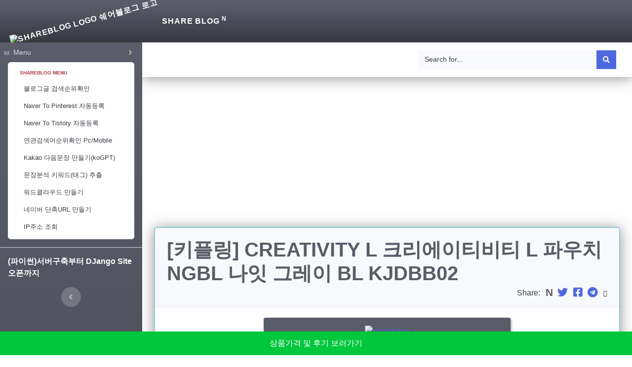

--- FILE ---
content_type: text/html; charset=utf-8
request_url: https://shareblog.co.kr/connect.do?p=F1RxQc2i
body_size: 13763
content:
<!DOCTYPE html>
<html lang="ko">    
    
  <head>
    <title>[키플링] CREATIVITY L 크리에이티비티 L 파우치 NGBL 나잇 그레이 BL KJDBB02</title>  
    
    <script type="application/ld+json">
        {
          "@context": "https://schema.org/",
          "@type": "Product",
            "aggregateRating": {
              "@type": "AggregateRating",
              "ratingValue": "4.5",
              "reviewCount": "1"
          },
          "description": "품질이야 알려진 것이고 가성비 너무 좋게 구매했습니당■■잘 사용할게요 기존에 쓰던 파랑■■  비교사진 입니다. 사이즈 아담해요. 손잡이 끈이 있으면 좋겠어요. 소지품 챙기고 다닐때 넘 좋아요",        
          "name": "[키플링] CREATIVITY L 크리에이티비티 L 파우치 NGBL 나잇 그레이 BL KJDBB02",
          "image": [
            "https://static.coupangcdn.com/image/vendor_inventory/6496/994764d27d032e222346e34deb479f821767012f66d7ecaa72973bc13933.jpg"
           ],
          "sku":"F1RxQc2i",
          "mpn": "275548533",
          "brand": {
            "@type": "Brand",
            "name": "SB"
          },
          "review": {
            "@type": "Review",          
            "reviewRating": {
              "@type": "Rating",
              "bestRating": "5.0",
              "ratingValue": "4.5",
              "worstRating": "1"
            },
            "author": {
              "@type": "Person",
              "name": "shareblog"
            },
            "reviewBody": "품질이야 알려진 것이고 가성비 너무 좋게 구매했습니당■■잘 사용할게요 기존에 쓰던 파랑■■  비교사진 입니다. 사이즈 아담해요. 손잡이 끈이 있으면 좋겠어요. 소지품 챙기고 다닐때 넘 좋아요"
          }
        }
      </script>
    <meta charset="UTF-8">
    <meta http-equiv="Content-Language" content="ko">
    <meta http-equiv="X-UA-Compatible" content="IE=edge, chrome=1">
    <meta name="viewport" content="width=device-width, initial-scale=1">
    <meta name="theme-color" content="#1DDB16">
    <meta name="title" content="[키플링] CREATIVITY L 크리에이티비티 L 파우치 NGBL 나잇 그레이 BL KJDBB02">
    <meta name="description" content="품질이야 알려진 것이고 가성비 너무 좋게 구매했습니당■■잘 사용할게요 기존에 쓰던 파랑■■  비교사진 입니다. 사이즈 아담해요. 손잡이 끈이 있으면 좋겠어요. 소지품 챙기고 다닐때 넘 좋아요">  
    <meta name="keywords" content="리뷰, 최저가, 구매후기, 쇼핑, review">
    <link rel="shortcut icon" href="/static/favicon.b1b4d93360fc.ico" />	    
    <link rel="icon" type="image/png" sizes="32x32" href="/static/favicon_32.80ca8942392e.ico" />
    <link rel="icon" type="image/png" sizes="192x192" href="https://res.cloudinary.com/dob2z383j/image/upload/v1668171658/shareblog/favicon_192.png" />
    <meta property="og:locale" content="ko_KR">
    <meta property="og:type" content="article"> 
    <meta property="og:title" content="[키플링] CREATIVITY L 크리에이티비티 L 파우치 NGBL 나잇 그레이 BL KJDBB02">
    <meta property="og:url" content="https://shareblog.co.kr/connect.do?p=F1RxQc2i">   
    <meta property="og:image" content="https://static.coupangcdn.com/image/vendor_inventory/6496/994764d27d032e222346e34deb479f821767012f66d7ecaa72973bc13933.jpg">
    <meta property="og:image:width" content="250">
    <meta property="og:image:height" content="250">
    <meta property="og:site_name" content="shareBlog">  
    <meta property="og:description" content="품질이야 알려진 것이고 가성비 너무 좋게 구매했습니당■■잘 사용할게요 기존에 쓰던 파랑■■  비교사진 입니다. 사이즈 아담해요. 손잡이 끈이 있으면 좋겠어요. 소지품 챙기고 다닐때 넘 좋아요">
    <link rel="canonical" href="https://shareblog.co.kr/connect.do?p=F1RxQc2i">  
    
    <link href="/static/css/all.7c28624858a8.css" rel="stylesheet" type="text/css" />  
    <link href="/static/css/kind/dark.min.d40c8204bc47.css" rel="stylesheet" />
    <link href="/static/css/styles_custom.a60a18e6632e.css" rel="stylesheet" />    
    <style type="text/css">
      p{text-align: left; font-size: 11px;color: #fff;margin-left: 2px;line-height: 30px;}
      .visible-links li {float:left;}
      .product_buy{position:fixed;right:0;bottom:0;left:0;margin:0;line-height:3em;text-align:center;text-decoration:none;background-color:#00C73C;color:#fff;transition:bottom .4s}
      .product_buy_go{bottom:0}
      .idxBkImg{background-color:#ffffff !important}
      .idxStyle{margin-left:0.3em;color:#000000}
      .smallText{font-size: 10px;}
      .content_product_wrap{height: auto;margin:5px 5px 5px 5px;text-align: center;}
      #container_product{padding: 1px 0 0 0;margin: 1em 0.5em 1em 0.5em;}
      #grid_connect{margin-top: 1px;}
      .box{max-width: 500px;margin: 0 5px 15px 5px;display: inline-block;border-radius: 4px;box-shadow: 2px 2px 4px #aaa;-webkit-box-shadow: 2px 2px 4px #aaa; moz-box-shadow: 2px 2px 4px #aaa;color: rgba(255,255,255,0.72);background-color:#5a5c69 }
      #container{width:100%;height:auto;text-align: left;margin-left: 2px 2px 2px 2px;}
      img {     max-width: 100%; vertical-align: middle;}
    </style>
    
    
    <script src="https://cdn.jsdelivr.net/npm/jquery@3.5.1/dist/jquery.min.js"></script>
    
    <script data-ad-client="ca-pub-3309468445717403" async src="https://pagead2.googlesyndication.com/pagead/js/adsbygoogle.js"></script>
    
  
    <!-- Global site tag (gtag.js) - Google Analytics -->
    <script async src="https://www.googletagmanager.com/gtag/js?id=UA-69920584-12"></script>
    <script>
      window.dataLayer = window.dataLayer || [];
      function gtag(){dataLayer.push(arguments);}
      gtag('js', new Date());

      gtag('config', 'UA-69920584-12');
    </script>     
  </head>



  <body id="page-top">
    <!-- Page Wrapper -->
     <!-- <ul class="navbar-nav bg-gradient-dark sidebar sidebar-dark accordion"> -->
  
<header class="globalbar navbar navbar-expand navbar-dark flex-md-row navbar-nav bg-gradient-dark globalbar-dark">  
    <a class="globalbar-brand d-flex align-items-center justify-content-center" href="/">
        <div class="globalbar-brand-icon rotate-n-15">            
            <!-- <i class="fab fa-palfed"></i> -->
            <img class="lazyloaded" data-src="https://i.ibb.co/d0ZxPDH/sb-logo-s.png" alt="shareblog logo 쉐어블로그 로고" src="https://i.ibb.co/d0ZxPDH/sb-logo-s.png" width="50px" height="50px">
        </div>        
        <div class="sidebar-brand-text mx-1">Share Blog <sup>N</sup></div>
    </a>
  <ul class="navbar-nav ml-auto">
    <li class="nav-item">      
    </li>
  </ul>
</header>
    <div id="wrapper">
      <!-- templates/base/sidebar -->
<ul class="navbar-nav bg-gradient-dark sidebar sidebar-dark accordion" id="accordionSidebar">  
    <li id="shareblog" class="nav-item side_line" >
        <a class="nav-link collapsed" href="#" data-toggle="collapse" data-target="#shareblogsubmenu" aria-expanded="false" aria-controls="shareblogsubmenu">
            <i class="fas fa-book-open"></i>
            <span>Menu</span>
        </a>
        <ol id="shareblogsubmenu" class="navbar-nav collapse" aria-labelledby="shareblog side menu" >
            <li class="bg-white py-2 collapse-inner rounded">               
                <h6 class="collapse-header" id="pyblogmenutitle">Shareblog Menu </h6>                
                
                        <!-- <a id="col-item-side-blog" class="collapse-item" href=""></a> -->              
                <a class="collapse-item pl-4 searchblogpost" href="/searchBlogPost.do"><span>블로그글 검색순위확인</span></a>
                <a class="collapse-item pl-4 pinterestshare" href="/pinterestShare.do"><span>Naver To Pinterest 자동등록</span></a>
                <a class="collapse-item pl-4 tistoryapi" href="/tistoryApi.do"><span>Naver To Tistory 자동등록</span></a>
                <a class="collapse-item pl-4 relkeywords" href="/relKeywords.do"><span>연관검색어순위확인 Pc/Mobile </span></a>
                <a class="collapse-item pl-4 kakaokogpt" href="/kakaoKoGPT.do"><span>Kakao 다음문장 만들기(koGPT)</span></a>                
                <a class="collapse-item pl-4 spokennlu" href="/spokenNlu.do"><span>문장분석 키워드(태그) 추출</span></a>
                <a class="collapse-item pl-4 wordcloud" href="/wordCloud.do"><span>워드클라우드 만들기</span></a>
                <a class="collapse-item pl-4 deepnv" href="/deepNv.do"><span>네이버 단축URL 만들기</span></a>
                <a class="collapse-item pl-4 myipcheck" href="/myIpCheck.do"><span>IP주소 조회</span></a>


            </li>
        </ol>
    </li>
</li>
  <!-- 
    <li class="nav-item m-1">        
        <a href="https://promote.mexc.com/a/sidebarBanner" target="_blank">
                <img class="side_banner" src="https://i.ibb.co/nkTGwdK/mexc-join.webp"  width="280" height="160" alt="mexc banner" title="mexc banner">
        </a>        
    </li>
-->
    <div class="m-3">
        <a href="https://pythonblog.co.kr/blog/61/" target="_blank">
          <span class="text-break text-white font-weight-bold">(파이썬)서버구축부터 DJango Site 오픈까지</span>          
         </a>
      </div>
   

    <!-- Sidebar Toggler (Sidebar) -->
    <div class="text-center d-none d-md-inline">
      <button class="rounded-circle border-0" id="sidebarToggle" aria-label="Side Menu Hide"></button>
    </div>
    <!-- <div id="ad_sidebar">
      adsense/ad_sidebar
         include 'base/adsense/ad_sidebar.html' %}   
              
    </div> -->
</ul>

       <!-- Content Wrapper -->
       <div id="content-wrapper" class="d-flex flex-column">  

            <!-- Main Content -->
            <div id="content" class="bg-white">
              <!-- templates/base/topbar.html -->
<nav class="navbar navbar-expand navbar-light bg-white topbar mb-4 static-top shadow">
    <!-- Sidebar Toggle (Topbar) -->
    <button id="sidebarToggleTop" class="btn btn-link d-md-none rounded-circle mr-1" aria-label="All Menu Open or Close">
      <i class="fa fa-bars"></i>
    </button>

    <!-- <ul class="navbar-nav mr-auto topbar">
        <li class="nav-item dropdown mx-1">
            <a class="nav-item nav-link dropdown-toggle mr-md-2" href="#" data-toggle="dropdown" aria-haspopup="true" aria-expanded="false">
                <span class="pt-2">Menu</span>                
            </a> 
            <div class="dropdown-menu dropdown-menu-right bg-white py-2 collapse-inner rounded scbar_500" aria-labelledby="make_site">
                <div class="bg-white py-2 collapse-inner rounded">
                    <a class="nav-link" href="/searchBlogPost.do"><span>블로그글 검색순위확인</span></a>           
                    <a class="nav-link" href="/pinterestShare.do"><span>Naver To Pinterest 자동등록</span></a>                    
                    <a class="nav-link" href="/tistoryApi.do"><span>Naver To Tistory 자동등록</span></a>                    
                    <a class="nav-link" href="/wordCloud.do"><span>워드클라우드 만들기</span></a>                    
                    <a class="nav-link" href="/relKeywords.do"><span>연관검색어 순위확인Pc/Mobile </span></a>                    
                    <a class="nav-link" href="/spokenNlu.do"><span>문장분석 키워드(태그) 추출</span></a>                    
                    <a class="nav-link" href="/deepNv.do"><span>네이버 단축URL만들기</span></a>                    
                    <a class="nav-link" href="/myIpCheck.do"><span>IP주소 조회</span></a>                    
                    <a class="nav-link" href="/cal.do/"><span>시간별 복리계산기</span></a>      
                </div>
            </div>                    
          </li>          
          

        <div class="topbar-divider d-none d-sm-block"></div>        
    </ul> -->
<ul class="navbar-nav ml-auto">
    <li class="nav-item dropdown no-arrow d-sm-none search_ori">        
        <a class="nav-link dropdown-toggle" href="#" id="searchDropdown" role="button" data-toggle="dropdown" aria-haspopup="true" aria-expanded="false" aria-label="site search">
            <i class="fas fa-search fa-fw"></i>
        </a>

        <div id="cse-search-box-form-id2" class="dropdown-menu dropdown-menu-right p-3 shadow animated--grow-in pop_search" aria-labelledby="searchDropdown">
            <div class="form-inline ml-auto w-100">
                <div class="input-group">
                    <label for="cse-search-input-box-id2" class="toast hide">구글검색2</label>
                    <input type="text" id="cse-search-input-box-id2" class="form-control bg-light border-0 small" placeholder="Search for..." aria-label="Search" aria-describedby="basic-addon2">
                    <div class="input-group-append">
                        <button id="search_open2" class="btn btn-primary" type="button" onclick="javascript:gOpen(2);">
                            <i class="fas fa-search fa-sm"></i>
                        </button>
                         <button id="search_close2" class="btn btn-dark offset-1 g_search_hide" type="button" onclick="javascript:gClose(2);">
                            <i class="fas fa-window-close"></i>
                        </button>
                    </div>
                </div>
            </div>
        </div>
    </li>
</ul>



    <!-- Navbar Search-->
    <form onsubmit="return googleCustomSearchExecute(1);" id="cse-search-box-form-id1" class="d-none d-md-inline-block form-inline mr-auto mr-0 mr-md-3 my-2 my-md-0 navbar-search">
        <div class="input-group">
            <label for="cse-search-input-box-id1" class="toast hide">구글검색1</label>            
            <input type="text" id="cse-search-input-box-id1" class="form-control bg-light border-0 small" placeholder="Search for..." size="500" aria-label="Search" aria-describedby="basic-addon2" onKeypress="javascript:if(event.keyCode==13) {gOpen(1);}">
            <div class="input-group-append">
                <span id="search_open" class="btn btn-primary" type="button" onclick="javascript:gOpen(1);">
                    <i class="fas fa-search fa-sm"></i>
                </span>
                <button id="search_close" class="btn btn-dark offset-1 g_search_hide" type="button" onclick="javascript:gClose(1);">
                <i class="fas fa-window-close"></i>
                </button>
            </div>
        </div>
    </form>
<!-- Topbar Navbar -->
</nav>
<div id="search_result" class="results g_search_hide" >
     <gcse:searchresults-only></gcse:searchresults-only>    
</div>
    
              <!-- <div class="container-fluid"> -->
            <!-- <div class="content_product_wrap">    -->
              <!-- ad/ad_content -->
             
              <!-- ad/ad_content -->
            <!-- </div> -->
            
            
<div class="container-fluid">
	<div class="row">
		<div class="col-lg-12 mb-4">
      
<ins class="adsbygoogle" style="display:block; text-align:center;" data-ad-layout="in-article" data-ad-format="fluid" data-ad-client="ca-pub-3309468445717403" data-ad-slot="9754335394"></ins>
<script> (adsbygoogle = window.adsbygoogle || []).push({});</script>

<!-- ADSENSE CONTENT -->     
			<div class="card shadow mb-4">
				<div class="card-header py-3 card-header-idx0">
					<h1 class="m-1 font-weight-bold text-dark"><span id=[키플링] CREATIVITY L 크리에이티비티 L 파우치 NGBL 나잇 그레이 BL KJDBB02>[키플링] CREATIVITY L 크리에이티비티 L 파우치 NGBL 나잇 그레이 BL KJDBB02</span></h1>
					<div class="share-wrapper text-right">
  <span class="share-label text-muted mr-1">Share:</span>
  <span class="share-icons">
    <a href="https://share.naver.com/web/shareView?url=https://shareblog.co.kr/connect.do?p=F1RxQc2i&title=[키플링] CREATIVITY L 크리에이티비티 L 파우치 NGBL 나잇 그레이 BL KJDBB02" data-toggle="tooltip" data-placement="top" title="" target="_blank" rel="noopener" aria-label="Naver" data-original-title="Naver">
      <span class="toast hide ">네이버</span>
      <i class="fa-fw fab fa-N"></i>  
    </a>
    <a href="https://twitter.com/intent/tweet?text=[키플링] CREATIVITY L 크리에이티비티 L 파우치 NGBL 나잇 그레이 BL KJDBB02&url=https://shareblog.co.kr/connect.do?p=F1RxQc2i" data-toggle="tooltip" data-placement="top" title="" target="_blank" rel="noopener" aria-label="Twitter" data-original-title="Twitter">
      <span class="toast hide ">트위터</span>
    <i  id="twitter_label" class="fa-fw fab fa-twitter fa-lg"></i>
    </a>
    <a href="https://www.facebook.com/sharer/sharer.php?title=[키플링] CREATIVITY L 크리에이티비티 L 파우치 NGBL 나잇 그레이 BL KJDBB02&u=https://shareblog.co.kr/connect.do?p=F1RxQc2i" data-toggle="tooltip" data-placement="top" title="" target="_blank" rel="noopener" aria-label="Facebook" data-original-title="Facebook">
    <span class="toast hide ">페이스북</span>
    <i class="fa-fw fab fa-facebook-square fa-lg"></i>
    </a>
      <a href="https://t.me/share/url?url=https://shareblog.co.kr/connect.do?p=F1RxQc2i&text=[키플링] CREATIVITY L 크리에이티비티 L 파우치 NGBL 나잇 그레이 BL KJDBB02" data-toggle="tooltip" data-placement="top" title="" target="_blank" rel="noopener" aria-label="Telegram" data-original-title="Telegram">
      <span class="toast hide ">텔레그램</span>
      <i class="fa-fw fab fa-telegram fa-lg"></i>
    </a>         
    <i id="copy-link" class="fa-fw fas fa-link small" data-toggle="tooltip" data-placement="top" title="" data-title-succeed="Link copied successfully!" data-original-title="Copy link">
    </i>
</span>
</div>
 
				</div>
				<div class="card-body">

	<!-- <div class="container_product"> -->
		<div id="grid_connect" style="text-align: center;">
			<div class="box">
  			<a href="http://me2.do/F1RxQc2i" target="_blank">
  				<img style="width:500px;height:200px;text-align: center;" class="feat-image " src="https://i.ibb.co/dMj0mcc/sub-title-s.jpg" alt="searchimg" max-width="500px" max-height="200px" >			
  				<img style="width:500px;text-align: center;" class="feat-image "  src="https://static.coupangcdn.com/image/vendor_inventory/6496/994764d27d032e222346e34deb479f821767012f66d7ecaa72973bc13933.jpg" alt="[키플링] CREATIVITY L 크리에이티비티 L 파우치 NGBL 나잇 그레이 BL KJDBB02" ><!-- </a>  -->
  				<div class="idxBkImg"><div class="idxStyle"><h1 style="font-size: 20px;">[키플링] CREATIVITY L 크리에이티비티 L 파우치 NGBL 나잇 그레이 BL KJDBB02</h1><br></div></div>
  				<div id="container">
          <p style="font-size: 1em;"> rating(4.5/5)<br>
          품질이야 알려진 것이고 가성비 너무 좋게 구매했습니당■■잘 사용할게요 기존에 쓰던 파랑■■  비교사진 입니다. 사이즈 아담해요. 손잡이 끈이 있으면 좋겠어요. 소지품 챙기고 다닐때 넘 좋아요</p>	  					
  				</div>
  			</a>
			</div>
		</div>

  </div><!-- card-body -->
</div> <!-- card -->
</div> <!-- col 12-->
</div>	<!--row-->
</div>

  <div style="margin: 1em auto;height: auto;text-align: center;"><img class="" src="[data-uri]" width="400px" height="20px">
  </div>

  <div style="border-top: 2px solid #000000; text-align: left !important;">
    <ul id="list_data">          
    </ul>
  </div>

  <div class="content_product_wrap">
  <!-- adsense/ad_connect -->
  
<ins class="adsbygoogle" style="display:block" data-ad-client="ca-pub-3309468445717403" data-ad-slot="6936085072" data-ad-format="auto" data-full-width-responsive="true"></ins>
<script> (adsbygoogle = window.adsbygoogle || []).push({});</script>

<!-- ADSENSE CONNECT -->  
  <!-- adsense/ad_connect -->
  <div>



<!-- product_buy -->
  <p style="margin-bottom: 100px;"></p>
  <a style="color:#fff;" href="http://me2.do/F1RxQc2i"><div class="product_buy">상품가격 및 후기 보러가기</div></a>
<!-- product_buy -->



<script type="text/javascript">
$(function(){
  var keyword_nm = "키플링"
  
  var wordForm = new FormData();        
  wordForm.append('csrfmiddlewaretoken','XLBKtEiyyfwhbBJLB67OX9rPCAWNERWL16xitWb1qTHTAN1Or9THqLmtNQkwgW3r');
  wordForm.append('search_text',keyword_nm);
    
  $.ajax({ 
    type: "POST", 
    url: "/connect.do", 
    contentType: false,
    processData: false,
    data: wordForm,
    dataType: "json",
    success: function(data){           
      data_length = data.length;
      app_data = "";
      for(var i=0;i<data_length;i++){
        post_key_nm = data[i]['fields']['link_nm'].replace(keyword_nm,'<span class="font-weight-bold text-dark">'+keyword_nm+'</span>');
        post_key_date = data[i]['fields']['regist_dt']
        temp_date = post_key_date.substring(0,post_key_date.length-3).replace("-",".").replace("-",".").replace("T"," ");
        app_data+='<li><a href="https://shareblog.co.kr/connect.do?p='+data[i]['fields']['link_url']+'">■ '+post_key_nm+'</a><span class="smallText"> date:'+temp_date+'</li>';
      }
      $('#list_data').empty();
      $('#list_data').append(app_data);
    },
    error: function(request, status, error){      
      console.log("실패하였습니다. 잠시후에 다시 시도해주세요.");              
    },
  });

    
})
</script>   
<script>$(".navbar-nav .collapse").addClass("show");</script>



            </div>
             <!-- Footer -->
              <footer class="py-4 bg-light mt-auto">
    <div class="container-fluid">
        <div class="d-flex align-items-center justify-content-between small">                       
			<span>Copyright &copy; ShareBlog 2021 - 2022 All rights reserved.</span>
        </div>
    </div>
</footer>


 
            <!-- End of Footer -->
        </div>
    </div/> <!-- wrapper -->
    <!-- Scroll to Top Button-->
    <a class="scroll-to-top rounded" href="#page-top">
        <i class="fas fa-angle-up"></i>
    </a>  
  
    <!-- Bootstrap core JavaScript-->    
    
    <script src="https://cdn.jsdelivr.net/npm/bootstrap@4.5.3/dist/js/bootstrap.bundle.min.js"></script>   
    <!-- Custom scripts for all pages-->
    <script src="/static/js/scripts.d9580b53584d.js"></script>
    <script src="/static/js/custom_google_search.7e04b539efb8.js"></script>		
    <script src="https://cdnjs.cloudflare.com/ajax/libs/lazysizes/5.3.2/lazysizes.min.js" integrity="sha512-q583ppKrCRc7N5O0n2nzUiJ+suUv7Et1JGels4bXOaMFQcamPk9HjdUknZuuFjBNs7tsMuadge5k9RzdmO+1GQ==" crossorigin="anonymous" referrerpolicy="no-referrer"></script>        

  </body>
</html>



--- FILE ---
content_type: text/html; charset=utf-8
request_url: https://www.google.com/recaptcha/api2/aframe
body_size: 115
content:
<!DOCTYPE HTML><html><head><meta http-equiv="content-type" content="text/html; charset=UTF-8"></head><body><script nonce="jROTU5jN_YCWoVxM_f70Ow">/** Anti-fraud and anti-abuse applications only. See google.com/recaptcha */ try{var clients={'sodar':'https://pagead2.googlesyndication.com/pagead/sodar?'};window.addEventListener("message",function(a){try{if(a.source===window.parent){var b=JSON.parse(a.data);var c=clients[b['id']];if(c){var d=document.createElement('img');d.src=c+b['params']+'&rc='+(localStorage.getItem("rc::a")?sessionStorage.getItem("rc::b"):"");window.document.body.appendChild(d);sessionStorage.setItem("rc::e",parseInt(sessionStorage.getItem("rc::e")||0)+1);localStorage.setItem("rc::h",'1768912310596');}}}catch(b){}});window.parent.postMessage("_grecaptcha_ready", "*");}catch(b){}</script></body></html>

--- FILE ---
content_type: text/css
request_url: https://shareblog.co.kr/static/css/styles_custom.a60a18e6632e.css
body_size: 150353
content:
/*!
 * Start Bootstrap - SB Admin 2 v4.1.3 (https://startbootstrap.com/theme/sb-admin-2)
 * Copyright 2013-2020 Start Bootstrap
 * Licensed under MIT (https://github.com/StartBootstrap/startbootstrap-sb-admin-2/blob/master/LICENSE)
 */img,svg{vertical-align:middle}body,caption{color:#3a3b45;text-align:left}article,aside,figcaption,figure,footer,header,hgroup,legend,main,nav,section{display:block}dd,label,legend{margin-bottom:.5rem}address,legend{line-height:inherit}progress,sub,sup{vertical-align:baseline}[role=button],[type=button]:not(:disabled),[type=reset]:not(:disabled),[type=submit]:not(:disabled),button:not(:disabled),summary{cursor:pointer}button,hr,input{overflow:visible}dl,h1,h2,h3,h4,h5,h6,ol,p,pre,ul{margin-top:0;margin-bottom:1rem}.blockquote,address,dl,h1,h2,h3,h4,h5,h6,hr,ol,p,pre,ul{margin-bottom:1rem}pre,textarea{overflow:auto}:root{--blue:#4e68df;--indigo:#6610f2;--purple:#6f42c1;--pink:#e83e8c;--red:#e71a11;--orange:#fd7e14;--yellow:#f6c23e;--green:#1cc88a;--teal:#20c9a6;--cyan:#36b9cc;--white:#fff;--gray:#3a3b45;--gray-dark:#5a5c69;--primary:#4e68df;--secondary:#3a3b45;--success:#1cc88a;--info:#36b9cc;--warning:#f6c23e;--danger:#e71a11;--light:#f8f9fc;--dark:#5a5c69;--breakpoint-xs:0;--breakpoint-sm:576px;--breakpoint-md:768px;--breakpoint-lg:992px;--breakpoint-xl:1200px;--font-family-sans-serif:"Nunito",-apple-system,BlinkMacSystemFont,"Segoe UI",Roboto,"Helvetica Neue",Arial,sans-serif,"Apple Color Emoji","Segoe UI Emoji","Segoe UI Symbol","Noto Color Emoji";--font-family-monospace:SFMono-Regular,Menlo,Monaco,Consolas,"Liberation Mono","Courier New",monospace}*,::after,::before{box-sizing:border-box}html{scroll-behavior:smooth;font-family:sans-serif;line-height:1.15;-webkit-text-size-adjust:100%;-webkit-tap-highlight-color:transparent}#example_filter>label>span{display:inline-block!important}body{margin:0;font-family:Nunito,-apple-system,BlinkMacSystemFont,"Segoe UI",Roboto,"Helvetica Neue",Arial,sans-serif,"Apple Color Emoji","Segoe UI Emoji","Segoe UI Symbol","Noto Color Emoji";font-size:1rem;font-weight:400;line-height:1.5;background-color:#fff}.fa-N:before,dt,kbd kbd{font-weight:700}[tabindex="-1"]:focus:not(:focus-visible){outline:0!important}.fa-N:before{font-family:Arial;content:'N';color:#595959;font-size:1.33333em;line-height:.75em;vertical-align:-.0667em}abbr[data-original-title],abbr[title]{text-decoration:underline;-webkit-text-decoration:underline dotted;text-decoration:underline dotted;cursor:help;border-bottom:0;-webkit-text-decoration-skip-ink:none;text-decoration-skip-ink:none}address{font-style:normal}ol ol,ol ul,ul ol,ul ul{margin-bottom:0}dd{margin-left:0}blockquote,figure{margin:0 0 1rem}b,strong{font-weight:bolder}sub,sup{position:relative;font-size:75%;line-height:0}sub{bottom:-.25em}sup{top:-.5em}a{color:#4e68df;text-decoration:none;background-color:transparent}a:hover{color:#224abe;text-decoration:underline}a:not([href]):not([class]),a:not([href]):not([class]):hover{color:inherit;text-decoration:none}code,kbd,pre,samp{font-family:SFMono-Regular,Menlo,Monaco,Consolas,"Liberation Mono","Courier New",monospace;font-size:1em!important}img{border-style:none}svg{overflow:hidden}table{border-collapse:collapse}caption{padding-top:.75rem;padding-bottom:.75rem;caption-side:bottom}th{text-align:inherit;text-align:-webkit-match-parent}label{display:inline-block}button{border-radius:0}button:focus{outline:dotted 1px;outline:-webkit-focus-ring-color auto 5px}button,input,optgroup,select,textarea{margin:0;font-family:inherit;font-size:inherit;line-height:inherit}button,select{text-transform:none}select{word-wrap:normal}[type=button],[type=reset],[type=submit],button{-webkit-appearance:button}[type=button]::-moz-focus-inner,[type=reset]::-moz-focus-inner,[type=submit]::-moz-focus-inner,button::-moz-focus-inner{padding:0;border-style:none}input[type=checkbox],input[type=radio]{box-sizing:border-box;padding:0}textarea{resize:vertical}fieldset{min-width:0;padding:0;margin:0;border:0}legend{width:100%;max-width:100%;padding:0;font-size:1.5rem;color:inherit;white-space:normal}[type=number]::-webkit-inner-spin-button,[type=number]::-webkit-outer-spin-button{height:auto}[type=search]{outline-offset:-2px;-webkit-appearance:none}[type=search]::-webkit-search-decoration{-webkit-appearance:none}::-webkit-file-upload-button{font:inherit;-webkit-appearance:button}.display-1,.display-2,.display-3,.display-4{line-height:1.2}.figure,.list-inline-item,output{display:inline-block}.blockquote-footer,pre{display:block;color:#3a3b45}summary{display:list-item}template{display:none}[hidden]{display:none!important}.h1,.h2,.h3,.h4,.h5,.h6,h1,h2,h3,h4,h5,h6{margin-bottom:1rem;font-weight:400;line-height:1.2}.display-1,.display-2,.display-3,.display-4,.lead{font-weight:300}.h1,h1{font-size:2.5rem}.h2,h2{font-size:2rem}.h3,h3{font-size:1.75rem}.h4,h4{font-size:1.5rem}.h5,h5{font-size:1.25rem}.h6,h6{font-size:1rem}.lead{font-size:1.25rem}.display-1{font-size:6rem}.display-2{font-size:5.5rem}.display-3{font-size:4.5rem}.display-4{font-size:3.5rem}hr{box-sizing:content-box;height:0;margin-top:1rem;border:0;border-top:1px solid rgba(0,0,0,.1)}.small,small{font-size:80%;font-weight:400}.mark,mark{padding:.2em;background-color:#fcf8e3}.list-inline,.list-unstyled{padding-left:0;list-style:none}.list-inline-item:not(:last-child){margin-right:.5rem}.initialism{font-size:90%;text-transform:uppercase}.blockquote{font-size:1.25rem}.blockquote-footer{font-size:80%}.blockquote-footer::before{content:"\2014\00A0"}.img-thumbnail{padding:.25rem;background-color:#fff;border:1px solid #dddfeb;border-radius:.35rem}.figure-img{margin-bottom:.5rem;line-height:1}.figure-caption{font-size:90%;color:#3a3b45}code{font-size:87.5%!important;color:#000!important;word-wrap:break-word!important}kbd,pre{font-size:87.5%}a>code{color:inherit!important}kbd{padding:.2rem .4rem;color:#fff;background-color:#3a3b45;border-radius:.2rem}kbd kbd{padding:0;font-size:100%}pre{-ms-overflow-style:scrollbar}pre code{font-size:inherit;color:inherit;word-break:normal}.pre-scrollable{max-height:340px;overflow-y:scroll}.container,.container-fluid,.container-lg,.container-md,.container-sm,.container-xl{width:100%;padding-right:.75rem;padding-left:.75rem;margin-right:auto;margin-left:auto}.row{display:flex;flex-wrap:wrap;margin-right:-.75rem;margin-left:-.75rem}.no-gutters{margin-right:0;margin-left:0}.no-gutters>.col,.no-gutters>[class*=col-]{padding-right:0;padding-left:0}.col,.col-1,.col-10,.col-11,.col-12,.col-2,.col-3,.col-4,.col-5,.col-6,.col-7,.col-8,.col-9,.col-auto,.col-lg,.col-lg-1,.col-lg-10,.col-lg-11,.col-lg-12,.col-lg-2,.col-lg-3,.col-lg-4,.col-lg-5,.col-lg-6,.col-lg-7,.col-lg-8,.col-lg-9,.col-lg-auto,.col-md,.col-md-1,.col-md-10,.col-md-11,.col-md-12,.col-md-2,.col-md-3,.col-md-4,.col-md-5,.col-md-6,.col-md-7,.col-md-8,.col-md-9,.col-md-auto,.col-sm,.col-sm-1,.col-sm-10,.col-sm-11,.col-sm-12,.col-sm-2,.col-sm-3,.col-sm-4,.col-sm-5,.col-sm-6,.col-sm-7,.col-sm-8,.col-sm-9,.col-sm-auto,.col-xl,.col-xl-1,.col-xl-10,.col-xl-11,.col-xl-12,.col-xl-2,.col-xl-3,.col-xl-4,.col-xl-5,.col-xl-6,.col-xl-7,.col-xl-8,.col-xl-9,.col-xl-auto{position:relative;width:100%;padding-right:.75rem;padding-left:.75rem}.col{flex-basis:0;flex-grow:1;max-width:100%}.col-12,.row-cols-1>*{flex:0 0 100%;max-width:100%}.col-6,.row-cols-2>*{flex:0 0 50%;max-width:50%}.col-4,.row-cols-3>*{flex:0 0 33.33333%;max-width:33.33333%}.col-3,.row-cols-4>*{flex:0 0 25%;max-width:25%}.row-cols-5>*{flex:0 0 20%;max-width:20%}.col-2,.row-cols-6>*{flex:0 0 16.66667%;max-width:16.66667%}.col-auto{flex:0 0 auto;width:auto;max-width:100%}.col-1{flex:0 0 8.33333%;max-width:8.33333%}.col-5{flex:0 0 41.66667%;max-width:41.66667%}.col-7{flex:0 0 58.33333%;max-width:58.33333%}.col-8{flex:0 0 66.66667%;max-width:66.66667%}.col-9{flex:0 0 75%;max-width:75%}.col-10{flex:0 0 83.33333%;max-width:83.33333%}.col-11{flex:0 0 91.66667%;max-width:91.66667%}.order-first{order:-1}.order-last{order:13}.order-0{order:0}.order-1{order:1}.order-2{order:2}.order-3{order:3}.order-4{order:4}.order-5{order:5}.order-6{order:6}.order-7{order:7}.order-8{order:8}.order-9{order:9}.order-10{order:10}.order-11{order:11}.order-12{order:12}.offset-1{margin-left:8.33333%}.offset-2{margin-left:16.66667%}.offset-3{margin-left:25%}.offset-4{margin-left:33.33333%}.offset-5{margin-left:41.66667%}.offset-6{margin-left:50%}.offset-7{margin-left:58.33333%}.offset-8{margin-left:66.66667%}.offset-9{margin-left:75%}.offset-10{margin-left:83.33333%}.offset-11{margin-left:91.66667%}@media (min-width:576px){.container,.container-sm{max-width:540px}.col-sm{flex-basis:0;flex-grow:1;max-width:100%}.col-sm-12,.row-cols-sm-1>*{flex:0 0 100%;max-width:100%}.col-sm-6,.row-cols-sm-2>*{flex:0 0 50%;max-width:50%}.col-sm-4,.row-cols-sm-3>*{flex:0 0 33.33333%;max-width:33.33333%}.col-sm-3,.row-cols-sm-4>*{flex:0 0 25%;max-width:25%}.row-cols-sm-5>*{flex:0 0 20%;max-width:20%}.col-sm-2,.row-cols-sm-6>*{flex:0 0 16.66667%;max-width:16.66667%}.col-sm-auto{flex:0 0 auto;width:auto;max-width:100%}.col-sm-1{flex:0 0 8.33333%;max-width:8.33333%}.col-sm-5{flex:0 0 41.66667%;max-width:41.66667%}.col-sm-7{flex:0 0 58.33333%;max-width:58.33333%}.col-sm-8{flex:0 0 66.66667%;max-width:66.66667%}.col-sm-9{flex:0 0 75%;max-width:75%}.col-sm-10{flex:0 0 83.33333%;max-width:83.33333%}.col-sm-11{flex:0 0 91.66667%;max-width:91.66667%}.order-sm-first{order:-1}.order-sm-last{order:13}.order-sm-0{order:0}.order-sm-1{order:1}.order-sm-2{order:2}.order-sm-3{order:3}.order-sm-4{order:4}.order-sm-5{order:5}.order-sm-6{order:6}.order-sm-7{order:7}.order-sm-8{order:8}.order-sm-9{order:9}.order-sm-10{order:10}.order-sm-11{order:11}.order-sm-12{order:12}.offset-sm-0{margin-left:0}.offset-sm-1{margin-left:8.33333%}.offset-sm-2{margin-left:16.66667%}.offset-sm-3{margin-left:25%}.offset-sm-4{margin-left:33.33333%}.offset-sm-5{margin-left:41.66667%}.offset-sm-6{margin-left:50%}.offset-sm-7{margin-left:58.33333%}.offset-sm-8{margin-left:66.66667%}.offset-sm-9{margin-left:75%}.offset-sm-10{margin-left:83.33333%}.offset-sm-11{margin-left:91.66667%}}@media (min-width:768px){.container,.container-md,.container-sm{max-width:720px}.col-md{flex-basis:0;flex-grow:1;max-width:100%}.col-md-12,.row-cols-md-1>*{flex:0 0 100%;max-width:100%}.col-md-6,.row-cols-md-2>*{flex:0 0 50%;max-width:50%}.col-md-4,.row-cols-md-3>*{flex:0 0 33.33333%;max-width:33.33333%}.col-md-3,.row-cols-md-4>*{flex:0 0 25%;max-width:25%}.row-cols-md-5>*{flex:0 0 20%;max-width:20%}.col-md-2,.row-cols-md-6>*{flex:0 0 16.66667%;max-width:16.66667%}.col-md-auto{flex:0 0 auto;width:auto;max-width:100%}.col-md-1{flex:0 0 8.33333%;max-width:8.33333%}.col-md-5{flex:0 0 41.66667%;max-width:41.66667%}.col-md-7{flex:0 0 58.33333%;max-width:58.33333%}.col-md-8{flex:0 0 66.66667%;max-width:66.66667%}.col-md-9{flex:0 0 75%;max-width:75%}.col-md-10{flex:0 0 83.33333%;max-width:83.33333%}.col-md-11{flex:0 0 91.66667%;max-width:91.66667%}.order-md-first{order:-1}.order-md-last{order:13}.order-md-0{order:0}.order-md-1{order:1}.order-md-2{order:2}.order-md-3{order:3}.order-md-4{order:4}.order-md-5{order:5}.order-md-6{order:6}.order-md-7{order:7}.order-md-8{order:8}.order-md-9{order:9}.order-md-10{order:10}.order-md-11{order:11}.order-md-12{order:12}.offset-md-0{margin-left:0}.offset-md-1{margin-left:8.33333%}.offset-md-2{margin-left:16.66667%}.offset-md-3{margin-left:25%}.offset-md-4{margin-left:33.33333%}.offset-md-5{margin-left:41.66667%}.offset-md-6{margin-left:50%}.offset-md-7{margin-left:58.33333%}.offset-md-8{margin-left:66.66667%}.offset-md-9{margin-left:75%}.offset-md-10{margin-left:83.33333%}.offset-md-11{margin-left:91.66667%}}@media (min-width:992px){.container,.container-lg,.container-md,.container-sm{max-width:960px}.col-lg{flex-basis:0;flex-grow:1;max-width:100%}.col-lg-12,.row-cols-lg-1>*{flex:0 0 100%;max-width:100%}.col-lg-6,.row-cols-lg-2>*{flex:0 0 50%;max-width:50%}.col-lg-4,.row-cols-lg-3>*{flex:0 0 33.33333%;max-width:33.33333%}.col-lg-3,.row-cols-lg-4>*{flex:0 0 25%;max-width:25%}.row-cols-lg-5>*{flex:0 0 20%;max-width:20%}.col-lg-2,.row-cols-lg-6>*{flex:0 0 16.66667%;max-width:16.66667%}.col-lg-auto{flex:0 0 auto;width:auto;max-width:100%}.col-lg-1{flex:0 0 8.33333%;max-width:8.33333%}.col-lg-5{flex:0 0 41.66667%;max-width:41.66667%}.col-lg-7{flex:0 0 58.33333%;max-width:58.33333%}.col-lg-8{flex:0 0 66.66667%;max-width:66.66667%}.col-lg-9{flex:0 0 75%;max-width:75%}.col-lg-10{flex:0 0 83.33333%;max-width:83.33333%}.col-lg-11{flex:0 0 91.66667%;max-width:91.66667%}.order-lg-first{order:-1}.order-lg-last{order:13}.order-lg-0{order:0}.order-lg-1{order:1}.order-lg-2{order:2}.order-lg-3{order:3}.order-lg-4{order:4}.order-lg-5{order:5}.order-lg-6{order:6}.order-lg-7{order:7}.order-lg-8{order:8}.order-lg-9{order:9}.order-lg-10{order:10}.order-lg-11{order:11}.order-lg-12{order:12}.offset-lg-0{margin-left:0}.offset-lg-1{margin-left:8.33333%}.offset-lg-2{margin-left:16.66667%}.offset-lg-3{margin-left:25%}.offset-lg-4{margin-left:33.33333%}.offset-lg-5{margin-left:41.66667%}.offset-lg-6{margin-left:50%}.offset-lg-7{margin-left:58.33333%}.offset-lg-8{margin-left:66.66667%}.offset-lg-9{margin-left:75%}.offset-lg-10{margin-left:83.33333%}.offset-lg-11{margin-left:91.66667%}}@media (min-width:1200px){.container,.container-lg,.container-md,.container-sm,.container-xl{max-width:1140px}.col-xl{flex-basis:0;flex-grow:1;max-width:100%}.col-xl-12,.row-cols-xl-1>*{flex:0 0 100%;max-width:100%}.col-xl-6,.row-cols-xl-2>*{flex:0 0 50%;max-width:50%}.col-xl-4,.row-cols-xl-3>*{flex:0 0 33.33333%;max-width:33.33333%}.col-xl-3,.row-cols-xl-4>*{flex:0 0 25%;max-width:25%}.row-cols-xl-5>*{flex:0 0 20%;max-width:20%}.col-xl-2,.row-cols-xl-6>*{flex:0 0 16.66667%;max-width:16.66667%}.col-xl-auto{flex:0 0 auto;width:auto;max-width:100%}.col-xl-1{flex:0 0 8.33333%;max-width:8.33333%}.col-xl-5{flex:0 0 41.66667%;max-width:41.66667%}.col-xl-7{flex:0 0 58.33333%;max-width:58.33333%}.col-xl-8{flex:0 0 66.66667%;max-width:66.66667%}.col-xl-9{flex:0 0 75%;max-width:75%}.col-xl-10{flex:0 0 83.33333%;max-width:83.33333%}.col-xl-11{flex:0 0 91.66667%;max-width:91.66667%}.order-xl-first{order:-1}.order-xl-last{order:13}.order-xl-0{order:0}.order-xl-1{order:1}.order-xl-2{order:2}.order-xl-3{order:3}.order-xl-4{order:4}.order-xl-5{order:5}.order-xl-6{order:6}.order-xl-7{order:7}.order-xl-8{order:8}.order-xl-9{order:9}.order-xl-10{order:10}.order-xl-11{order:11}.order-xl-12{order:12}.offset-xl-0{margin-left:0}.offset-xl-1{margin-left:8.33333%}.offset-xl-2{margin-left:16.66667%}.offset-xl-3{margin-left:25%}.offset-xl-4{margin-left:33.33333%}.offset-xl-5{margin-left:41.66667%}.offset-xl-6{margin-left:50%}.offset-xl-7{margin-left:58.33333%}.offset-xl-8{margin-left:66.66667%}.offset-xl-9{margin-left:75%}.offset-xl-10{margin-left:83.33333%}.offset-xl-11{margin-left:91.66667%}}
.img-fluid{
  max-width:100%;
  height:auto;
}
.card-body img{
  max-width:100%;
  height:auto;
  /*width:40rem !important;*/
  padding-left: 0.5rem !important;
  padding-right: 0.5rem !important;
  margin-bottom: 1.5rem !important;
  margin-top: 1rem !important;

}
.card-body p>img{
  max-width:100%;
  height:auto;
  width:50rem !important;
  /*padding-left: 0.5rem !important;*/
  padding-right: 0.5rem !important;
  margin-bottom: 1.5rem !important;
  margin-top: 1rem !important;

}
.card-body .linenos{
  /*max-width: 1rem !important;*/
  width: 0.1rem;
  font-size: 0.9rem;
  padding-left: 0.1rem !important;
  padding-right: 0.1rem !important;
  margin-left: 0.1rem !important;
  margin-right: 0.1rem !important;
}
.card-body .code .codehilite{
  font-size: 0.9rem;
  border: 1px dotted #d8d8d8;
  border-left: 0.2rem solid #E59722;
  /* background-color: #f5f5f5; */
  padding: 0.2rem;  
}

@media (min-width: 360px) {
  .card-body .code .codehilite{
    width: 350px;

  }
}

@media (min-width: 768px) {
  .card-body .code .codehilite{
    width: 700px;

  }
}

/*@media (min-width: 1200px) {
  .card-body .code .codehilite{
    width: 1200px;

  }
}*/
.img-thumbnail{max-width:100%;height:auto}
.form-control {
  display: block;
  width: 100%;
  height: calc(1.5em + 0.75rem + 2px);
  padding: 0.375rem 0.75rem;
  font-size: 1rem;
  font-weight: 400;
  line-height: 1.5;
  color: #6e707e;
  background-color: #fff;
  background-clip: padding-box;
  border: 1px solid #d1d3e2;
  border-radius: 0.35rem;
  transition: border-color 0.15s ease-in-out, box-shadow 0.15s ease-in-out;
}
@media (prefers-reduced-motion: reduce) {
  .form-control {transition: none;}
}

.form-control::-ms-expand {  background-color: transparent;  border: 0;}
.form-control:-moz-focusring {  color: transparent;  text-shadow: 0 0 0 #6e707e;}
.form-control:focus {
  color: #6e707e;
  background-color: #fff;
  border-color: #bac8f3;
  outline: 0;
  box-shadow: 0 0 0 0.2rem rgba(78, 115, 223, 0.25);
}
.form-control::-webkit-input-placeholder {color: #3a3b45;opacity: 1;}
.form-control::-moz-placeholder {color: #3a3b45;opacity: 1;}
.form-control:-ms-input-placeholder {color: #3a3b45;opacity: 1;}
.form-control::-ms-input-placeholder {color: #3a3b45;opacity: 1;}
.form-control::placeholder {color: #3a3b45;opacity: 1;}
.form-control:disabled, .form-control[readonly] {background-color: #eaecf4;opacity: 1;}

input[type="date"].form-control,
input[type="time"].form-control,
input[type="datetime-local"].form-control,
input[type="month"].form-control {
  -webkit-appearance: none;
  -moz-appearance: none;
  appearance: none;
}

select.form-control:focus::-ms-value {
  color: #6e707e;
  background-color: #fff;
}

.form-control-file,
.form-control-range {
  display: block;
  width: 100%;
}

.col-form-label {padding-top: calc(0.375rem + 1px);padding-bottom: calc(0.375rem + 1px);margin-bottom: 0;font-size: inherit;  line-height: 1.5;}
.col-form-label-lg {padding-top: calc(0.5rem + 1px);padding-bottom: calc(0.5rem + 1px);font-size: 1.25rem;line-height: 1.5;}
.col-form-label-sm {padding-top: calc(0.25rem + 1px);padding-bottom: calc(0.25rem + 1px);font-size: 0.875rem;line-height: 1.5;}
.form-control-plaintext {
  display: block;
  width: 100%;
  padding: 0.375rem 0;
  margin-bottom: 0;
  font-size: 1rem;
  line-height: 1.5;
  color: #3a3b45;
  background-color: transparent;
  border: solid transparent;
  border-width: 1px 0;
}

.form-control-plaintext.form-control-sm, .form-control-plaintext.form-control-lg {padding-right: 0;padding-left: 0;}
.form-control-sm {height: calc(1.5em + 0.5rem + 2px);padding: 0.25rem 0.5rem;font-size: 0.875rem;line-height: 1.5;border-radius: 0.2rem;}
.form-control-lg {height: calc(1.5em + 1rem + 2px);padding: 0.5rem 1rem;font-size: 1.25rem;line-height: 1.5;border-radius: 0.3rem;}

select.form-control[size], select.form-control[multiple] {height: auto;}
textarea.form-control {height: auto;}
.form-group {margin-bottom: 1rem;}


.form-text {display: block;  margin-top: 0.25rem;}
.form-row {
  display: flex;
  flex-wrap: wrap;
  margin-right: -5px;
  margin-left: -5px;
}

.form-row > .col,
.form-row > [class*="col-"] {
  padding-right: 5px;
  padding-left: 5px;
}

.form-check {
  position: relative;
  display: block;
  padding-left: 1.25rem;
}

.form-check-input {
  position: absolute;
  margin-top: 0.3rem;
  margin-left: -1.25rem;
}

.form-check-input[disabled] ~ .form-check-label,
.form-check-input:disabled ~ .form-check-label {color: #3a3b45;}
.form-check-label {margin-bottom: 0;}

.form-check-inline {
  display: inline-flex;
  align-items: center;
  padding-left: 0;
  margin-right: 0.75rem;
}

.form-check-inline .form-check-input {
  position: static;
  margin-top: 0;
  margin-right: 0.3125rem;
  margin-left: 0;
}

.valid-feedback {
  display: none;
  width: 100%;
  margin-top: 0.25rem;
  font-size: 80%;
  color: #1cc88a;
}

.valid-tooltip {
  position: absolute;
  top: 100%;
  left: 0;
  z-index: 5;
  display: none;
  max-width: 100%;
  padding: 0.25rem 0.5rem;
  margin-top: .1rem;
  font-size: 0.875rem;
  line-height: 1.5;
  color: #fff;
  background-color: rgba(28, 200, 138, 0.9);
  border-radius: 0.35rem;
}

.was-validated :valid ~ .valid-feedback,
.was-validated :valid ~ .valid-tooltip,
.is-valid ~ .valid-feedback,
.is-valid ~ .valid-tooltip {
  display: block;
}

.was-validated .form-control:valid, .form-control.is-valid {
  border-color: #1cc88a;
  padding-right: calc(1.5em + 0.75rem);
  background-image: url("data:image/svg+xml,%3csvg xmlns='http://www.w3.org/2000/svg' width='8' height='8' viewBox='0 0 8 8'%3e%3cpath fill='%231cc88a' d='M2.3 6.73L.6 4.53c-.4-1.04.46-1.4 1.1-.8l1.1 1.4 3.4-3.8c.6-.63 1.6-.27 1.2.7l-4 4.6c-.43.5-.8.4-1.1.1z'/%3e%3c/svg%3e");
  background-repeat: no-repeat;
  background-position: right calc(0.375em + 0.1875rem) center;
  background-size: calc(0.75em + 0.375rem) calc(0.75em + 0.375rem);
}

.was-validated .form-control:valid:focus, .form-control.is-valid:focus {
  border-color: #1cc88a;
  box-shadow: 0 0 0 0.2rem rgba(28, 200, 138, 0.25);
}

.was-validated textarea.form-control:valid, textarea.form-control.is-valid {
  padding-right: calc(1.5em + 0.75rem);
  background-position: top calc(0.375em + 0.1875rem) right calc(0.375em + 0.1875rem);
}

.was-validated .custom-select:valid, .custom-select.is-valid {
  border-color: #1cc88a;
  padding-right: calc(0.75em + 2.3125rem);
  background: url("data:image/svg+xml,%3csvg xmlns='http://www.w3.org/2000/svg' width='4' height='5' viewBox='0 0 4 5'%3e%3cpath fill='%235a5c69' d='M2 0L0 2h4zm0 5L0 3h4z'/%3e%3c/svg%3e") no-repeat right 0.75rem center/8px 10px, url("data:image/svg+xml,%3csvg xmlns='http://www.w3.org/2000/svg' width='8' height='8' viewBox='0 0 8 8'%3e%3cpath fill='%231cc88a' d='M2.3 6.73L.6 4.53c-.4-1.04.46-1.4 1.1-.8l1.1 1.4 3.4-3.8c.6-.63 1.6-.27 1.2.7l-4 4.6c-.43.5-.8.4-1.1.1z'/%3e%3c/svg%3e") #fff no-repeat center right 1.75rem/calc(0.75em + 0.375rem) calc(0.75em + 0.375rem);
}

.was-validated .custom-select:valid:focus, .custom-select.is-valid:focus {
  border-color: #1cc88a;
  box-shadow: 0 0 0 0.2rem rgba(28, 200, 138, 0.25);
}

.was-validated .form-check-input:valid ~ .form-check-label, .form-check-input.is-valid ~ .form-check-label {
  color: #1cc88a;
}

.was-validated .form-check-input:valid ~ .valid-feedback,
.was-validated .form-check-input:valid ~ .valid-tooltip, .form-check-input.is-valid ~ .valid-feedback,
.form-check-input.is-valid ~ .valid-tooltip {
  display: block;
}

.was-validated .custom-control-input:valid ~ .custom-control-label, .custom-control-input.is-valid ~ .custom-control-label {
  color: #1cc88a;
}

.was-validated .custom-control-input:valid ~ .custom-control-label::before, .custom-control-input.is-valid ~ .custom-control-label::before {
  border-color: #1cc88a;
}

.was-validated .custom-control-input:valid:checked ~ .custom-control-label::before, .custom-control-input.is-valid:checked ~ .custom-control-label::before {
  border-color: #34e3a4;
  background-color: #34e3a4;
}

.was-validated .custom-control-input:valid:focus ~ .custom-control-label::before, .custom-control-input.is-valid:focus ~ .custom-control-label::before {
  box-shadow: 0 0 0 0.2rem rgba(28, 200, 138, 0.25);
}

.was-validated .custom-control-input:valid:focus:not(:checked) ~ .custom-control-label::before, .custom-control-input.is-valid:focus:not(:checked) ~ .custom-control-label::before {
  border-color: #1cc88a;
}

.was-validated .custom-file-input:valid ~ .custom-file-label, .custom-file-input.is-valid ~ .custom-file-label {
  border-color: #1cc88a;
}

.was-validated .custom-file-input:valid:focus ~ .custom-file-label, .custom-file-input.is-valid:focus ~ .custom-file-label {
  border-color: #1cc88a;
  box-shadow: 0 0 0 0.2rem rgba(28, 200, 138, 0.25);
}

.invalid-feedback {
  display: none;
  width: 100%;
  margin-top: 0.25rem;
  font-size: 80%;
  color: #e71a11;
}

.invalid-tooltip {
  position: absolute;
  top: 100%;
  left: 0;
  z-index: 5;
  display: none;
  max-width: 100%;
  padding: 0.25rem 0.5rem;
  margin-top: .1rem;
  font-size: 0.875rem;
  line-height: 1.5;
  color: #fff;
  background-color: rgba(231, 74, 59, 0.9);
  border-radius: 0.35rem;
}

.was-validated :invalid ~ .invalid-feedback,
.was-validated :invalid ~ .invalid-tooltip,
.is-invalid ~ .invalid-feedback,
.is-invalid ~ .invalid-tooltip {
  display: block;
}

.was-validated .form-control:invalid, .form-control.is-invalid {
  border-color: #e71a11;
  padding-right: calc(1.5em + 0.75rem);
  background-image: url("data:image/svg+xml,%3csvg xmlns='http://www.w3.org/2000/svg' width='12' height='12' fill='none' stroke='%23e71a11' viewBox='0 0 12 12'%3e%3ccircle cx='6' cy='6' r='4.5'/%3e%3cpath stroke-linejoin='round' d='M5.8 3.6h.4L6 6.5z'/%3e%3ccircle cx='6' cy='8.2' r='.6' fill='%23e71a11' stroke='none'/%3e%3c/svg%3e");
  background-repeat: no-repeat;
  background-position: right calc(0.375em + 0.1875rem) center;
  background-size: calc(0.75em + 0.375rem) calc(0.75em + 0.375rem);
}

.was-validated .form-control:invalid:focus, .form-control.is-invalid:focus {
  border-color: #e71a11;
  box-shadow: 0 0 0 0.2rem rgba(231, 74, 59, 0.25);
}

.was-validated textarea.form-control:invalid, textarea.form-control.is-invalid {
  padding-right: calc(1.5em + 0.75rem);
  background-position: top calc(0.375em + 0.1875rem) right calc(0.375em + 0.1875rem);
}

.was-validated .custom-select:invalid, .custom-select.is-invalid {
  border-color: #e71a11;
  padding-right: calc(0.75em + 2.3125rem);
  background: url("data:image/svg+xml,%3csvg xmlns='http://www.w3.org/2000/svg' width='4' height='5' viewBox='0 0 4 5'%3e%3cpath fill='%235a5c69' d='M2 0L0 2h4zm0 5L0 3h4z'/%3e%3c/svg%3e") no-repeat right 0.75rem center/8px 10px, url("data:image/svg+xml,%3csvg xmlns='http://www.w3.org/2000/svg' width='12' height='12' fill='none' stroke='%23e71a11' viewBox='0 0 12 12'%3e%3ccircle cx='6' cy='6' r='4.5'/%3e%3cpath stroke-linejoin='round' d='M5.8 3.6h.4L6 6.5z'/%3e%3ccircle cx='6' cy='8.2' r='.6' fill='%23e71a11' stroke='none'/%3e%3c/svg%3e") #fff no-repeat center right 1.75rem/calc(0.75em + 0.375rem) calc(0.75em + 0.375rem);
}

.was-validated .custom-select:invalid:focus, .custom-select.is-invalid:focus {
  border-color: #e71a11;
  box-shadow: 0 0 0 0.2rem rgba(231, 74, 59, 0.25);
}

.was-validated .form-check-input:invalid ~ .form-check-label, .form-check-input.is-invalid ~ .form-check-label {
  color: #e71a11;
}

.was-validated .form-check-input:invalid ~ .invalid-feedback,
.was-validated .form-check-input:invalid ~ .invalid-tooltip, .form-check-input.is-invalid ~ .invalid-feedback,
.form-check-input.is-invalid ~ .invalid-tooltip {
  display: block;
}

.was-validated .custom-control-input:invalid ~ .custom-control-label, .custom-control-input.is-invalid ~ .custom-control-label {
  color: #e71a11;
}

.was-validated .custom-control-input:invalid ~ .custom-control-label::before, .custom-control-input.is-invalid ~ .custom-control-label::before {
  border-color: #e71a11;
}

.was-validated .custom-control-input:invalid:checked ~ .custom-control-label::before, .custom-control-input.is-invalid:checked ~ .custom-control-label::before {
  border-color: #ed7468;
  background-color: #ed7468;
}

.was-validated .custom-control-input:invalid:focus ~ .custom-control-label::before, .custom-control-input.is-invalid:focus ~ .custom-control-label::before {
  box-shadow: 0 0 0 0.2rem rgba(231, 74, 59, 0.25);
}

.was-validated .custom-control-input:invalid:focus:not(:checked) ~ .custom-control-label::before, .custom-control-input.is-invalid:focus:not(:checked) ~ .custom-control-label::before {
  border-color: #e71a11;
}

.was-validated .custom-file-input:invalid ~ .custom-file-label, .custom-file-input.is-invalid ~ .custom-file-label {
  border-color: #e71a11;
}

.was-validated .custom-file-input:invalid:focus ~ .custom-file-label, .custom-file-input.is-invalid:focus ~ .custom-file-label {
  border-color: #e71a11;
  box-shadow: 0 0 0 0.2rem rgba(231, 74, 59, 0.25);
}

.form-inline {
  display: flex;
  flex-flow: row wrap;
  align-items: center;
}

.form-inline .form-check {
  width: 100%;
}

@media (min-width: 576px) {
  .form-inline label {
    display: flex;
    align-items: center;
    justify-content: center;
    margin-bottom: 0;
  }
  .form-inline .form-group {
    display: flex;
    flex: 0 0 auto;
    flex-flow: row wrap;
    align-items: center;
    margin-bottom: 0;
  }
  .form-inline .form-control {
    display: inline-block;
    width: auto;
    vertical-align: middle;
  }
  .form-inline .form-control-plaintext {
    display: inline-block;
  }
  .form-inline .input-group,
  .form-inline .custom-select {
    width: auto;
  }
  .form-inline .form-check {
    display: flex;
    align-items: center;
    justify-content: center;
    width: auto;
    padding-left: 0;
  }
  .form-inline .form-check-input {
    position: relative;
    flex-shrink: 0;
    margin-top: 0;
    margin-right: 0.25rem;
    margin-left: 0;
  }
  .form-inline .custom-control {
    align-items: center;
    justify-content: center;
  }
  .form-inline .custom-control-label {
    margin-bottom: 0;
  }
}

.btn {
  display: inline-block;
  font-weight: 400;
  color: #3a3b45;
  text-align: center;
  vertical-align: middle;
  -webkit-user-select: none;
  -moz-user-select: none;
  -ms-user-select: none;
  user-select: none;
  background-color: transparent;
  border: 1px solid transparent;
  padding: 0.375rem 0.75rem;
  font-size: 1rem;
  line-height: 1.5;
  border-radius: 0.35rem;
  transition: color 0.15s ease-in-out, background-color 0.15s ease-in-out, border-color 0.15s ease-in-out, box-shadow 0.15s ease-in-out;
}

@media (prefers-reduced-motion: reduce) {
  .btn {
    transition: none;
  }
}

.btn:hover {
  color: #3a3b45;
  text-decoration: none;
}

.btn:focus, .btn.focus {
  outline: 0;
  box-shadow: 0 0 0 0.2rem rgba(78, 115, 223, 0.25);
}

.btn.disabled, .btn:disabled {
  opacity: 0.65;
}

.btn:not(:disabled):not(.disabled) {
  cursor: pointer;
}

a.btn.disabled,
fieldset:disabled a.btn {
  pointer-events: none;
}


.btn-link {font-weight: 400;color: #4e68df;text-decoration: none;}
.btn-link:hover {color: #224abe;text-decoration: underline;}
.btn-link:focus, .btn-link.focus {text-decoration: underline;}
.btn-link:disabled, .btn-link.disabled {color: #3a3b45;pointer-events: none;}

.btn-lg, .btn-group-lg > .btn {padding: 0.5rem 1rem;font-size: 1.25rem;line-height: 1.5;border-radius: 0.3rem;}
.btn-sm, .btn-group-sm > .btn {padding: 0.25rem 0.5rem;font-size: 0.875rem;line-height: 1.5;border-radius: 0.2rem;}
.btn-block {display: block;width: 100%;}
.btn-block + .btn-block {margin-top: 0.5rem;}
input[type="submit"].btn-block,
input[type="reset"].btn-block,
input[type="button"].btn-block { width: 100%;}

.fade {  transition: opacity 0.15s linear;}
@media (prefers-reduced-motion: reduce) {
  .fade {transition: none;}
}

.fade:not(.show) {opacity: 0;}
.collapse:not(.show) {display: none;}
.collapsing {position: relative;height: 0;overflow: hidden;transition: height 0.15s ease;}

@media (prefers-reduced-motion: reduce) {
  .collapsing {transition: none;  }
}

.dropup,
.dropright,
.dropdown,
.dropleft {  position: relative;}
.dropdown-toggle {white-space: nowrap;}
.dropdown-toggle::after {display: inline-block;margin-left: 0.255em;vertical-align: 0.255em;content: "";border-top: 0.3em solid;border-right: 0.3em solid transparent;border-bottom: 0;border-left: 0.3em solid transparent;}
.dropdown-toggle:empty::after {  margin-left: 0;}
.dropdown-menu {position: absolute;top: 100%;left: 0;z-index: 1000;display: none;float: left;min-width: 10rem;padding: 0.5rem 0;margin: 0.125rem 0 0;font-size: 0.85rem;color: #3a3b45;text-align: left;list-style: none;background-color: #fff;background-clip: padding-box;border: 1px solid #e3e6f0;border-radius: 0.35rem;}
.dropdown-menu-left {right: auto;left: 0;}
.dropdown-menu-right {right: 0;left: auto;}
@media (min-width: 576px) {
  .dropdown-menu-sm-left {right: auto;left: 0;}
  .dropdown-menu-sm-right {right: 0;left: auto;}
}

@media (min-width: 768px) {
  .dropdown-menu-md-left {right: auto;left: 0;  }
  .dropdown-menu-md-right {right: 0;left: auto;  }
}

@media (min-width: 992px) {
  .dropdown-menu-lg-left {right: auto;left: 0;  }
  .dropdown-menu-lg-right {right: 0;left: auto;  }
}

@media (min-width: 1200px) {
  .dropdown-menu-xl-left {right: auto;left: 0;  }
  .dropdown-menu-xl-right {right: 0;left: auto;  }
}

.dropup .dropdown-menu {top: auto;bottom: 100%;margin-top: 0;margin-bottom: 0.125rem;}
.dropup .dropdown-toggle::after {display: inline-block;margin-left: 0.255em;vertical-align: 0.255em;content: "";border-top: 0;border-right: 0.3em solid transparent;border-bottom: 0.3em solid;border-left: 0.3em solid transparent;}
.dropup .dropdown-toggle:empty::after {margin-left: 0;}
.dropright .dropdown-menu {top: 0;right: auto;left: 100%;margin-top: 0;margin-left: 0.125rem;}
.dropright .dropdown-toggle::after {display: inline-block;margin-left: 0.255em;vertical-align: 0.255em;content: "";border-top: 0.3em solid transparent;border-right: 0;border-bottom: 0.3em solid transparent;border-left: 0.3em solid;}
.dropright .dropdown-toggle:empty::after {margin-left: 0;}
.dropright .dropdown-toggle::after {vertical-align: 0;}
.dropleft .dropdown-menu {top: 0;right: 100%;left: auto;margin-top: 0;margin-right: 0.125rem;}
.dropleft .dropdown-toggle::after {display: inline-block;margin-left: 0.255em;vertical-align: 0.255em;content: "";}
.dropleft .dropdown-toggle::after {  display: none;}

.dropleft .dropdown-toggle::before {
  display: inline-block;
  margin-right: 0.255em;
  vertical-align: 0.255em;
  content: "";
  border-top: 0.3em solid transparent;
  border-right: 0.3em solid;
  border-bottom: 0.3em solid transparent;
}

.dropleft .dropdown-toggle:empty::after {
  margin-left: 0;
}

.dropleft .dropdown-toggle::before {
  vertical-align: 0;
}

.dropdown-menu[x-placement^="top"], .dropdown-menu[x-placement^="right"], .dropdown-menu[x-placement^="bottom"], .dropdown-menu[x-placement^="left"] {
  right: auto;
  bottom: auto;
}

.dropdown-divider {
  height: 0;
  margin: 0.5rem 0;
  overflow: hidden;
  border-top: 1px solid #eaecf4;
}

.dropdown-item {
  display: block;
  width: 100%;
  padding: 0.25rem 1.5rem;
  clear: both;
  font-weight: 400;
  color: #3a3b45;
  text-align: inherit;
  white-space: nowrap;
  background-color: transparent;
  border: 0;
}

.dropdown-item:hover, .dropdown-item:focus {
  color: #2e2f37;
  text-decoration: none;
  background-color: #f8f9fc;
}

.dropdown-item.active, .dropdown-item:active {
  color: #fff;
  text-decoration: none;
  background-color: #4e68df;
}

.dropdown-item.disabled, .dropdown-item:disabled {
  color: #3a3b45;
  pointer-events: none;
  background-color: transparent;
}

.dropdown-menu.show {
  display: block;
}

.dropdown-header {
  display: block;
  padding: 0.5rem 1.5rem;
  margin-bottom: 0;
  font-size: 0.875rem;
  color: #3a3b45;
  white-space: nowrap;
}

.dropdown-item-text {
  display: block;
  padding: 0.25rem 1.5rem;
  color: #3a3b45;
}

.btn-group,
.btn-group-vertical {
  position: relative;
  display: inline-flex;
  vertical-align: middle;
}

.btn-group > .btn,
.btn-group-vertical > .btn {
  position: relative;
  flex: 1 1 auto;
}

.btn-group > .btn:hover,
.btn-group-vertical > .btn:hover {
  z-index: 1;
}

.btn-group > .btn:focus, .btn-group > .btn:active, .btn-group > .btn.active,
.btn-group-vertical > .btn:focus,
.btn-group-vertical > .btn:active,
.btn-group-vertical > .btn.active {
  z-index: 1;
}

.btn-toolbar {
  display: flex;
  flex-wrap: wrap;
  justify-content: flex-start;
}

.btn-toolbar .input-group {
  width: auto;
}

.btn-group > .btn:not(:first-child),
.btn-group > .btn-group:not(:first-child) {
  margin-left: -1px;
}

.btn-group > .btn:not(:last-child):not(.dropdown-toggle),
.btn-group > .btn-group:not(:last-child) > .btn {
  border-top-right-radius: 0;
  border-bottom-right-radius: 0;
}

.btn-group > .btn:not(:first-child),
.btn-group > .btn-group:not(:first-child) > .btn {
  border-top-left-radius: 0;
  border-bottom-left-radius: 0;
}

.dropdown-toggle-split {
  padding-right: 0.5625rem;
  padding-left: 0.5625rem;
}

.dropdown-toggle-split::after,
.dropup .dropdown-toggle-split::after,
.dropright .dropdown-toggle-split::after {
  margin-left: 0;
}

.dropleft .dropdown-toggle-split::before {
  margin-right: 0;
}

.btn-sm + .dropdown-toggle-split, .btn-group-sm > .btn + .dropdown-toggle-split {
  padding-right: 0.375rem;
  padding-left: 0.375rem;
}

.btn-lg + .dropdown-toggle-split, .btn-group-lg > .btn + .dropdown-toggle-split {
  padding-right: 0.75rem;
  padding-left: 0.75rem;
}

.btn-group-vertical {
  flex-direction: column;
  align-items: flex-start;
  justify-content: center;
}

.btn-group-vertical > .btn,
.btn-group-vertical > .btn-group {
  width: 100%;
}

.btn-group-vertical > .btn:not(:first-child),
.btn-group-vertical > .btn-group:not(:first-child) {
  margin-top: -1px;
}

.btn-group-vertical > .btn:not(:last-child):not(.dropdown-toggle),
.btn-group-vertical > .btn-group:not(:last-child) > .btn {
  border-bottom-right-radius: 0;
  border-bottom-left-radius: 0;
}

.btn-group-vertical > .btn:not(:first-child),
.btn-group-vertical > .btn-group:not(:first-child) > .btn {
  border-top-left-radius: 0;
  border-top-right-radius: 0;
}

.btn-group-toggle > .btn,
.btn-group-toggle > .btn-group > .btn {
  margin-bottom: 0;
}

.btn-group-toggle > .btn input[type="radio"],
.btn-group-toggle > .btn input[type="checkbox"],
.btn-group-toggle > .btn-group > .btn input[type="radio"],
.btn-group-toggle > .btn-group > .btn input[type="checkbox"] {
  position: absolute;
  clip: rect(0, 0, 0, 0);
  pointer-events: none;
}

.input-group {
  position: relative;
  display: flex;
  flex-wrap: wrap;
  align-items: stretch;
  width: 100%;  
}

.input-group > .form-control,
.input-group > .form-control-plaintext,
.input-group > .custom-select,
.input-group > .custom-file {
  position: relative;
  flex: 1 1 auto;
  width: 1%;
  min-width: 0;
  margin-bottom: 0;
}

.input-group > .form-control + .form-control,
.input-group > .form-control + .custom-select,
.input-group > .form-control + .custom-file,
.input-group > .form-control-plaintext + .form-control,
.input-group > .form-control-plaintext + .custom-select,
.input-group > .form-control-plaintext + .custom-file,
.input-group > .custom-select + .form-control,
.input-group > .custom-select + .custom-select,
.input-group > .custom-select + .custom-file,
.input-group > .custom-file + .form-control,
.input-group > .custom-file + .custom-select,
.input-group > .custom-file + .custom-file {margin-left: -1px;}
.input-group > .form-control:focus,
.input-group > .custom-select:focus,
.input-group > .custom-file .custom-file-input:focus ~ .custom-file-label {z-index: 3;}
.input-group > .custom-file .custom-file-input:focus {z-index: 4;}
.input-group > .form-control:not(:last-child),
.input-group > .custom-select:not(:last-child) {border-top-right-radius: 0;border-bottom-right-radius: 0;}
.input-group > .form-control:not(:first-child),
.input-group > .custom-select:not(:first-child) {border-top-left-radius: 0;border-bottom-left-radius: 0;}
.input-group > .custom-file {display: flex;align-items: center;}
.input-group > .custom-file:not(:last-child) .custom-file-label,
.input-group > .custom-file:not(:last-child) .custom-file-label::after {border-top-right-radius: 0;border-bottom-right-radius: 0;}
.input-group > .custom-file:not(:first-child) .custom-file-label {border-top-left-radius: 0;border-bottom-left-radius: 0;}
.input-group-prepend,
.input-group-append {display: flex;}
.input-group-prepend .btn,
.input-group-append .btn {position: relative;  z-index: 2;}
.input-group-prepend .btn:focus,
.input-group-append .btn:focus {z-index: 3;}
.input-group-prepend .btn + .btn,
.input-group-prepend .btn + .input-group-text,
.input-group-prepend .input-group-text + .input-group-text,
.input-group-prepend .input-group-text + .btn,
.input-group-append .btn + .btn,
.input-group-append .btn + .input-group-text,
.input-group-append .input-group-text + .input-group-text,
.input-group-append .input-group-text + .btn {
  margin-left: -1px;
}

.input-group-prepend {margin-right: -1px;}
.input-group-append {margin-left: -1px;}
.input-group-text {
  display: flex;
  align-items: center;
  padding: 0.375rem 0.75rem;
  margin-bottom: 0;
  font-size: 1rem;
  font-weight: 400;
  line-height: 1.5;
  color: #6e707e;
  text-align: center;
  white-space: nowrap;
  background-color: #eaecf4;
  border: 1px solid #d1d3e2;
  border-radius: 0.35rem;
}

.input-group-text input[type="radio"],
.input-group-text input[type="checkbox"] {
  margin-top: 0;
}

.input-group-lg > .form-control:not(textarea),
.input-group-lg > .custom-select {
  height: calc(1.5em + 1rem + 2px);
}

.input-group-lg > .form-control,
.input-group-lg > .custom-select,
.input-group-lg > .input-group-prepend > .input-group-text,
.input-group-lg > .input-group-append > .input-group-text,
.input-group-lg > .input-group-prepend > .btn,
.input-group-lg > .input-group-append > .btn {
  padding: 0.5rem 1rem;
  font-size: 1.25rem;
  line-height: 1.5;
  border-radius: 0.3rem;
}

.input-group-sm > .form-control:not(textarea),
.input-group-sm > .custom-select {
  height: calc(1.5em + 0.5rem + 2px);
}

.input-group-sm > .form-control,
.input-group-sm > .custom-select,
.input-group-sm > .input-group-prepend > .input-group-text,
.input-group-sm > .input-group-append > .input-group-text,
.input-group-sm > .input-group-prepend > .btn,
.input-group-sm > .input-group-append > .btn {
  padding: 0.25rem 0.5rem;
  font-size: 0.875rem;
  line-height: 1.5;
  border-radius: 0.2rem;
}
.input-group-lg > .custom-select,
.input-group-sm > .custom-select {  padding-right: 1.75rem;}
.input-group > .input-group-prepend > .btn,
.input-group > .input-group-prepend > .input-group-text,
.input-group > .input-group-append:not(:last-child) > .btn,
.input-group > .input-group-append:not(:last-child) > .input-group-text,
.input-group > .input-group-append:last-child > .btn:not(:last-child):not(.dropdown-toggle),
.input-group > .input-group-append:last-child > .input-group-text:not(:last-child) {border-top-right-radius: 0;border-bottom-right-radius: 0;}

.input-group > .input-group-append > .btn,
.input-group > .input-group-append > .input-group-text,
.input-group > .input-group-prepend:not(:first-child) > .btn,
.input-group > .input-group-prepend:not(:first-child) > .input-group-text,
.input-group > .input-group-prepend:first-child > .btn:not(:first-child),
.input-group > .input-group-prepend:first-child > .input-group-text:not(:first-child) {border-top-left-radius: 0;border-bottom-left-radius: 0;}

.custom-control {position: relative;z-index: 1;display: block;min-height: 1.5rem;padding-left: 1.5rem;-webkit-print-color-adjust: exact;color-adjust: exact;}
.custom-control-inline {display: inline-flex;margin-right: 1rem;}
.custom-control-input {position: absolute;left: 0;z-index: -1;width: 1rem;height: 1.25rem;opacity: 0;}
.custom-control-input:checked ~ .custom-control-label::before {color: #fff;border-color: #4e68df;background-color: #4e68df;}
.custom-control-input:focus ~ .custom-control-label::before {box-shadow: 0 0 0 0.2rem rgba(78, 115, 223, 0.25);}
.custom-control-input:focus:not(:checked) ~ .custom-control-label::before {border-color: #bac8f3;}
.custom-control-input:not(:disabled):active ~ .custom-control-label::before {color: #fff;  background-color: #e5ebfa;  border-color: #e5ebfa;}
.custom-control-input[disabled] ~ .custom-control-label, .custom-control-input:disabled ~ .custom-control-label {  color: #3a3b45;}
.custom-control-input[disabled] ~ .custom-control-label::before, .custom-control-input:disabled ~ .custom-control-label::before {  background-color: #eaecf4;}
.custom-control-label {  position: relative;  margin-bottom: 0;  vertical-align: top;}
.custom-control-label::before {position: absolute;top: 0.25rem;left: -1.5rem;display: block;width: 1rem;height: 1rem;pointer-events: none;content: "";background-color: #fff;border: #b7b9cc solid 1px;}
.custom-control-label::after {position: absolute;top: 0.25rem;left: -1.5rem;display: block;width: 1rem;height: 1rem;content: "";background: no-repeat 50% / 50% 50%;}
.custom-checkbox .custom-control-label::before {border-radius: 0.35rem;}
.custom-checkbox .custom-control-input:checked ~ .custom-control-label::after {background-image: url("data:image/svg+xml,%3csvg xmlns='http://www.w3.org/2000/svg' width='8' height='8' viewBox='0 0 8 8'%3e%3cpath fill='%23fff' d='M6.564.75l-3.59 3.612-1.538-1.55L0 4.26l2.974 2.99L8 2.193z'/%3e%3c/svg%3e");}
.custom-checkbox .custom-control-input:indeterminate ~ .custom-control-label::before {border-color: #4e68df;background-color: #4e68df;}
.custom-checkbox .custom-control-input:indeterminate ~ .custom-control-label::after {background-image: url("data:image/svg+xml,%3csvg xmlns='http://www.w3.org/2000/svg' width='4' height='4' viewBox='0 0 4 4'%3e%3cpath stroke='%23fff' d='M0 2h4'/%3e%3c/svg%3e");}
.custom-checkbox .custom-control-input:disabled:checked ~ .custom-control-label::before {background-color: rgba(78, 115, 223, 0.5);}
.custom-checkbox .custom-control-input:disabled:indeterminate ~ .custom-control-label::before {background-color: rgba(78, 115, 223, 0.5);}
.custom-radio .custom-control-label::before {border-radius: 50%;}
.custom-radio .custom-control-input:checked ~ .custom-control-label::after {background-image: url("data:image/svg+xml,%3csvg xmlns='http://www.w3.org/2000/svg' width='12' height='12' viewBox='-4 -4 8 8'%3e%3ccircle r='3' fill='%23fff'/%3e%3c/svg%3e");}
.custom-radio .custom-control-input:disabled:checked ~ .custom-control-label::before {background-color: rgba(78, 115, 223, 0.5);}
.custom-switch {padding-left: 2.25rem;}
.custom-switch .custom-control-label::before {left: -2.25rem;width: 1.75rem;pointer-events: all;border-radius: 0.5rem;}
.custom-switch .custom-control-label::after {top: calc(0.25rem + 2px);left: calc(-2.25rem + 2px);width: calc(1rem - 4px);height: calc(1rem - 4px);background-color: #b7b9cc;border-radius: 0.5rem;transition: transform 0.15s ease-in-out, background-color 0.15s ease-in-out, border-color 0.15s ease-in-out, box-shadow 0.15s ease-in-out;}
@media (prefers-reduced-motion: reduce) {
  .custom-switch .custom-control-label::after {transition: none;  }
}
.custom-switch .custom-control-input:checked ~ .custom-control-label::after {background-color: #fff;  transform: translateX(0.75rem);}
.custom-switch .custom-control-input:disabled:checked ~ .custom-control-label::before {background-color: rgba(78, 115, 223, 0.5);}
.custom-select {display: inline-block;width: 100%;height: calc(1.5em + 0.75rem + 2px);padding: 0.375rem 1.75rem 0.375rem 0.75rem;font-size: 1rem;font-weight: 400;line-height: 1.5;color: #6e707e;vertical-align: middle;background: #fff url("data:image/svg+xml,%3csvg xmlns='http://www.w3.org/2000/svg' width='4' height='5' viewBox='0 0 4 5'%3e%3cpath fill='%235a5c69' d='M2 0L0 2h4zm0 5L0 3h4z'/%3e%3c/svg%3e") no-repeat right 0.75rem center/8px 10px;border: 1px solid #d1d3e2;border-radius: 0.35rem;-webkit-appearance: none;-moz-appearance: none;appearance: none;}
.custom-select:focus {border-color: #bac8f3;outline: 0;  box-shadow: 0 0 0 0.2rem rgba(78, 115, 223, 0.25);}
.custom-select:focus::-ms-value {color: #6e707e;background-color: #fff;}
.custom-select[multiple], .custom-select[size]:not([size="1"]) {height: auto;padding-right: 0.75rem;  background-image: none;}
.custom-select:disabled {color: #3a3b45;  background-color: #eaecf4;}
.custom-select::-ms-expand {display: none;}
.custom-select:-moz-focusring {color: transparent;  text-shadow: 0 0 0 #6e707e;}

.custom-select-sm {height: calc(1.5em + 0.5rem + 2px);padding-top: 0.25rem;padding-bottom: 0.25rem;padding-left: 0.5rem;font-size: 0.875rem;}
.custom-select-lg {height: calc(1.5em + 1rem + 2px);padding-top: 0.5rem;padding-bottom: 0.5rem;padding-left: 1rem;font-size: 1.25rem;}
.custom-file {position: relative;display: inline-block;width: 100%;height: calc(1.5em + 0.75rem + 2px);margin-bottom: 0;}
.custom-file-input {position: relative;z-index: 2;width: 100%;height: calc(1.5em + 0.75rem + 2px);margin: 0;  opacity: 0;}
.custom-file-input:focus ~ .custom-file-label {border-color: #bac8f3;box-shadow: 0 0 0 0.2rem rgba(78, 115, 223, 0.25);}
.custom-file-input[disabled] ~ .custom-file-label,
.custom-file-input:disabled ~ .custom-file-label {background-color: #eaecf4;}
.custom-file-input:lang(en) ~ .custom-file-label::after {content: "Browse";}
.custom-file-input ~ .custom-file-label[data-browse]::after {content: attr(data-browse);}
.custom-file-label {position: absolute;top: 0;right: 0;left: 0;z-index: 1;height: calc(1.5em + 0.75rem + 2px);padding: 0.375rem 0.75rem;font-weight: 400;line-height: 1.5;color: #6e707e;background-color: #fff;border: 1px solid #d1d3e2;border-radius: 0.35rem;}

.custom-file-label::after {position: absolute;top: 0;right: 0;bottom: 0;z-index: 3;display: block;height: calc(1.5em + 0.75rem);padding: 0.375rem 0.75rem;line-height: 1.5;color: #6e707e;content: "Browse";background-color: #eaecf4;border-left: inherit;border-radius: 0 0.35rem 0.35rem 0;}
.custom-range {width: 100%;height: 1.4rem;padding: 0;background-color: transparent;-webkit-appearance: none;-moz-appearance: none;appearance: none;}
.custom-range:focus {outline: none;}
.custom-range:focus::-webkit-slider-thumb {  box-shadow: 0 0 0 1px #fff, 0 0 0 0.2rem rgba(78, 115, 223, 0.25);}
.custom-range:focus::-moz-range-thumb {  box-shadow: 0 0 0 1px #fff, 0 0 0 0.2rem rgba(78, 115, 223, 0.25);}
.custom-range:focus::-ms-thumb {  box-shadow: 0 0 0 1px #fff, 0 0 0 0.2rem rgba(78, 115, 223, 0.25);}
.custom-range::-moz-focus-outer {  border: 0;}
.custom-range::-webkit-slider-thumb {width: 1rem;height: 1rem;margin-top: -0.25rem;background-color: #4e68df;border: 0;border-radius: 1rem;-webkit-transition: background-color 0.15s ease-in-out, border-color 0.15s ease-in-out, box-shadow 0.15s ease-in-out;transition: background-color 0.15s ease-in-out, border-color 0.15s ease-in-out, box-shadow 0.15s ease-in-out;-webkit-appearance: none;appearance: none;}
@media (prefers-reduced-motion: reduce) {
  .custom-range::-webkit-slider-thumb {-webkit-transition: none;transition: none;  }
}

.custom-range::-webkit-slider-thumb:active {background-color: #e5ebfa;}
.custom-range::-webkit-slider-runnable-track {width: 100%;height: 0.5rem;color: transparent;cursor: pointer;background-color: #dddfeb;border-color: transparent;border-radius: 1rem;}
.custom-range::-moz-range-thumb {width: 1rem;height: 1rem;background-color: #4e68df;border: 0;border-radius: 1rem;-moz-transition: background-color 0.15s ease-in-out, border-color 0.15s ease-in-out, box-shadow 0.15s ease-in-out;transition: background-color 0.15s ease-in-out, border-color 0.15s ease-in-out, box-shadow 0.15s ease-in-out;-moz-appearance: none;appearance: none;}
@media (prefers-reduced-motion: reduce) {
  .custom-range::-moz-range-thumb {-moz-transition: none;transition: none;  }
}
.custom-range::-moz-range-thumb:active {background-color: #e5ebfa;}
.custom-range::-moz-range-track {width: 100%;height: 0.5rem;color: transparent;cursor: pointer;background-color: #dddfeb;border-color: transparent;border-radius: 1rem;}
.custom-range::-ms-thumb {width: 1rem;height: 1rem;margin-top: 0;margin-right: 0.2rem;margin-left: 0.2rem;background-color: #4e68df;border: 0;border-radius: 1rem;-ms-transition: background-color 0.15s ease-in-out, border-color 0.15s ease-in-out, box-shadow 0.15s ease-in-out;transition: background-color 0.15s ease-in-out, border-color 0.15s ease-in-out, box-shadow 0.15s ease-in-out;appearance: none;}

@media (prefers-reduced-motion: reduce) {
  .custom-range::-ms-thumb {-ms-transition: none;transition: none;}
}
.custom-range::-ms-thumb:active {background-color: #e5ebfa;}
.custom-range::-ms-track {width: 100%;height: 0.5rem;color: transparent;cursor: pointer;background-color: transparent;border-color: transparent;border-width: 0.5rem;}
.custom-range::-ms-fill-lower {background-color: #dddfeb;border-radius: 1rem;}
.custom-range::-ms-fill-upper {margin-right: 15px;background-color: #dddfeb;border-radius: 1rem;}
.custom-range:disabled::-webkit-slider-thumb {background-color: #b7b9cc;}
.custom-range:disabled::-webkit-slider-runnable-track {cursor: default;}
.custom-range:disabled::-moz-range-thumb {background-color: #b7b9cc;}
.custom-range:disabled::-moz-range-track {cursor: default;}
.custom-range:disabled::-ms-thumb {background-color: #b7b9cc;}
.custom-control-label::before,
.custom-file-label,
.custom-select {
  transition: background-color 0.15s ease-in-out, border-color 0.15s ease-in-out, box-shadow 0.15s ease-in-out;
}

@media (prefers-reduced-motion: reduce) {
  .custom-control-label::before,  .custom-file-label,  .custom-select {transition: none;  }
}

.nav {
  display: flex;
  flex-wrap: wrap;
  padding-left: 0;
  margin-bottom: 0;
  list-style: none;
}

.nav-link {
  display: block;
  padding: 0.5rem 1rem;
}

.nav-link:hover, .nav-link:focus {
  text-decoration: none;
}

.nav-link.disabled {
  color: #3a3b45;
  pointer-events: none;
  cursor: default;
}

.nav-tabs {
  border-bottom: 1px solid #dddfeb;
}

.nav-tabs .nav-item {
  margin-bottom: -1px;
}

.nav-tabs .nav-link {
  border: 1px solid transparent;
  border-top-left-radius: 0.35rem;
  border-top-right-radius: 0.35rem;
}

.nav-tabs .nav-link:hover, .nav-tabs .nav-link:focus {
  border-color: #eaecf4 #eaecf4 #dddfeb;
}

.nav-tabs .nav-link.disabled {
  color: #3a3b45;
  background-color: transparent;
  border-color: transparent;
}

.nav-tabs .nav-link.active,
.nav-tabs .nav-item.show .nav-link {
  color: #6e707e;
  background-color: #fff;
  border-color: #dddfeb #dddfeb #fff;
}

.nav-tabs .dropdown-menu {
  margin-top: -1px;
  border-top-left-radius: 0;
  border-top-right-radius: 0;
}

.nav-pills .nav-link {
  border-radius: 0.35rem;
}

.nav-pills .nav-link.active,
.nav-pills .show > .nav-link {
  color: #fff;
  background-color: #4e68df;
}

.nav-fill > .nav-link,
.nav-fill .nav-item {
  flex: 1 1 auto;
  text-align: center;
}

.nav-justified > .nav-link,
.nav-justified .nav-item {
  flex-basis: 0;
  flex-grow: 1;
  text-align: center;
}

.tab-content > .tab-pane {
  display: none;
}

.tab-content > .active {
  display: block;
}

.navbar {
  position: relative;
  display: flex;
  flex-wrap: wrap;
  align-items: center;
  justify-content: space-between;
  padding: 0.5rem 1rem;
}

.navbar .container,
.navbar .container-fluid, .navbar .container-sm, .navbar .container-md, .navbar .container-lg, .navbar .container-xl {
  display: flex;
  flex-wrap: wrap;
  align-items: center;
  justify-content: space-between;
}

.navbar-brand {
  display: inline-block;
  padding-top: 0.3125rem;
  padding-bottom: 0.3125rem;
  margin-right: 1rem;
  font-size: 1.25rem;
  line-height: inherit;
  white-space: nowrap;
}

.navbar-brand:hover, .navbar-brand:focus {text-decoration: none;}
.navbar-nav {
  display: flex;
  flex-direction: column;
  padding-left: 0;
  margin-bottom: 0;
  list-style: none;
}

.navbar-nav .nav-link {padding-right: 0;padding-left: 0;}
.navbar-nav .dropdown-menu {position: static;float: none;}
.navbar-text {
  display: inline-block;
  padding-top: 0.5rem;
  padding-bottom: 0.5rem;
}
.navbar-collapse {
  flex-basis: 100%;
  flex-grow: 1;
  align-items: center;
}

.navbar-toggler {
  padding: 0.25rem 0.75rem;
  font-size: 1.25rem;
  line-height: 1;
  background-color: transparent;
  border: 1px solid transparent;
  border-radius: 0.35rem;
}

.navbar-toggler:hover, .navbar-toggler:focus {text-decoration: none;}
.navbar-toggler-icon {
  display: inline-block;
  width: 1.5em;
  height: 1.5em;
  vertical-align: middle;
  content: "";
  background: no-repeat center center;
  background-size: 100% 100%;
}

.navbar-expand {flex-flow: row nowrap;justify-content: flex-start;}
.navbar-expand > .container,.navbar-expand > .container-fluid,
 .navbar-expand > .container-sm, .navbar-expand > .container-md, .navbar-expand > .container-lg, .navbar-expand > .container-xl {padding-right: 0;padding-left: 0;}
.navbar-expand .navbar-nav {flex-direction: row;}
.navbar-expand .navbar-nav .dropdown-menu {position: absolute;}
.navbar-expand .navbar-nav .nav-link {padding-right: 0.5rem;padding-left: 0.5rem;}
.navbar-expand > .container,
.navbar-expand > .container-fluid, .navbar-expand > .container-sm, .navbar-expand > .container-md, .navbar-expand > .container-lg, .navbar-expand > .container-xl {flex-wrap: nowrap;}
.navbar-expand .navbar-collapse {display: flex !important;flex-basis: auto;}
.navbar-expand .navbar-toggler {display: none;}

.navbar-light .navbar-brand {color: rgba(0, 0, 0, 0.9);}
.navbar-light .navbar-brand:hover, .navbar-light .navbar-brand:focus {color: rgba(0, 0, 0, 0.9);}
.navbar-light .navbar-nav .nav-link {color: rgba(0, 0, 0, 0.5);}
.navbar-light .navbar-nav .nav-link:hover, .navbar-light .navbar-nav .nav-link:focus {color: rgba(0, 0, 0, 0.7);}
.navbar-light .navbar-nav .nav-link.disabled {color: rgba(0, 0, 0, 0.3);}
.navbar-light .navbar-nav .show > .nav-link,
.navbar-light .navbar-nav .active > .nav-link,
.navbar-light .navbar-nav .nav-link.show,
.navbar-light .navbar-nav .nav-link.active {color: rgba(0, 0, 0, 0.9);}
.navbar-light .navbar-toggler {color: rgba(0, 0, 0, 0.5);border-color: rgba(0, 0, 0, 0.1);}
.navbar-light .navbar-toggler-icon {background-image: url("data:image/svg+xml,%3csvg xmlns='http://www.w3.org/2000/svg' width='30' height='30' viewBox='0 0 30 30'%3e%3cpath stroke='rgba%280, 0, 0, 0.5%29' stroke-linecap='round' stroke-miterlimit='10' stroke-width='2' d='M4 7h22M4 15h22M4 23h22'/%3e%3c/svg%3e");}
.navbar-light .navbar-text {color: rgba(0, 0, 0, 0.5);}
.navbar-light .navbar-text a {color: rgba(0, 0, 0, 0.9);}
.navbar-light .navbar-text a:hover, .navbar-light .navbar-text a:focus {color: rgba(0, 0, 0, 0.9);}

.navbar-dark .navbar-brand {color: #fff;}
.navbar-dark .navbar-brand:hover, .navbar-dark .navbar-brand:focus {color: #fff;}
.navbar-dark .navbar-nav .nav-link {color: rgba(255, 255, 255, 0.5);}
.navbar-dark .navbar-nav .nav-link:hover, .navbar-dark .navbar-nav .nav-link:focus {color: rgba(255, 255, 255, 0.75);}
.navbar-dark .navbar-nav .nav-link.disabled {color: rgba(255, 255, 255, 0.25);}
.navbar-dark .navbar-nav .show > .nav-link,.navbar-dark .navbar-nav .active > .nav-link,.navbar-dark .navbar-nav .nav-link.show,.navbar-dark .navbar-nav .nav-link.active {color: #fff;}
.navbar-dark .navbar-toggler {color: rgba(255, 255, 255, 0.5);border-color: rgba(255, 255, 255, 0.1);}
.navbar-dark .navbar-toggler-icon {background-image: url("data:image/svg+xml,%3csvg xmlns='http://www.w3.org/2000/svg' width='30' height='30' viewBox='0 0 30 30'%3e%3cpath stroke='rgba%28255, 255, 255, 0.5%29' stroke-linecap='round' stroke-miterlimit='10' stroke-width='2' d='M4 7h22M4 15h22M4 23h22'/%3e%3c/svg%3e");}
.navbar-dark .navbar-text {color: rgba(255, 255, 255, 0.5);}
.navbar-dark .navbar-text a {color: #fff;}
.navbar-dark .navbar-text a:hover, .navbar-dark .navbar-text a:focus {color: #fff;}

.card {position: relative;display: flex;flex-direction: column;min-width: 0;word-wrap: break-word;background-color: #fff;background-clip: border-box;border: 2px solid #90ccd4;border-radius: 0.35rem;}
.card > hr {margin-right: 0;margin-left: 0;}
.card > .list-group {border-top: inherit;border-bottom: inherit;}
.card > .list-group:first-child {border-top-width: 0;border-top-left-radius: calc(0.35rem - 1px);border-top-right-radius: calc(0.35rem - 1px);}
.card > .list-group:last-child {border-bottom-width: 0;border-bottom-right-radius: calc(0.35rem - 1px);border-bottom-left-radius: calc(0.35rem - 1px);}
.card > .card-header + .list-group,.card > .list-group + .card-footer {  border-top: 0;}
.card-body {flex: 1 1 auto;min-height: 1px;padding: 1.25rem;color: #242424 !important;}
.card-title {margin-bottom: 0.75rem;}
.card-subtitle {margin-top: -0.375rem;  margin-bottom: 0;}
.card-text:last-child {margin-bottom: 0;}
.card-link:hover {text-decoration: none;}
.card-link + .card-link {margin-left: 1.25rem;}
.card-header {padding: 0.75rem 1.25rem;margin-bottom: 0;background-color: #f8f9fc;border-bottom: 1px solid #e3e6f0;}
.card-header:first-child {border-radius: calc(0.35rem - 1px) calc(0.35rem - 1px) 0 0;}
.card-footer {padding: 0.75rem 1.25rem;background-color: #f8f9fc;border-top: 1px solid #e3e6f0;}
.card-footer:last-child {border-radius: 0 0 calc(0.35rem - 1px) calc(0.35rem - 1px);}
.card-header-tabs {margin-right: -0.625rem;margin-bottom: -0.75rem;margin-left: -0.625rem;border-bottom: 0;}
.card-header-pills {margin-right: -0.625rem;margin-left: -0.625rem;}
.card-img-overlay {position: absolute;top: 0;right: 0;bottom: 0;left: 0;padding: 1.25rem;border-radius: calc(0.35rem - 1px);}
.card-img,.card-img-top,.card-img-bottom {flex-shrink: 0;width: 100%;}
.card-img,.card-img-top {border-top-left-radius: calc(0.35rem - 1px);border-top-right-radius: calc(0.35rem - 1px);}
.card-img,.card-img-bottom {border-bottom-right-radius: calc(0.35rem - 1px);border-bottom-left-radius: calc(0.35rem - 1px);}
.card-deck .card {margin-bottom: 0.75rem;}
@media (min-width: 576px) {
  .card-deck {display: flex;flex-flow: row wrap;margin-right: -0.75rem;margin-left: -0.75rem;  }
  .card-deck .card {flex: 1 0 0%;margin-right: 0.75rem;margin-bottom: 0;margin-left: 0.75rem;  }
}

.card-group > .card {margin-bottom: 0.75rem;}
@media (min-width: 576px) {
  .card-group {display: flex;flex-flow: row wrap;  }
  .card-group > .card {flex: 1 0 0%;margin-bottom: 0;  }
  .card-group > .card + .card {margin-left: 0;border-left: 0;  }
  .card-group > .card:not(:last-child) {border-top-right-radius: 0;border-bottom-right-radius: 0;  }
  .card-group > .card:not(:last-child) .card-img-top,
  .card-group > .card:not(:last-child) .card-header {border-top-right-radius: 0;}
  .card-group > .card:not(:last-child) .card-img-bottom,.card-group > .card:not(:last-child) .card-footer {border-bottom-right-radius: 0;}
  .card-group > .card:not(:first-child) {border-top-left-radius: 0;border-bottom-left-radius: 0;  }
  .card-group > .card:not(:first-child) .card-img-top,
  .card-group > .card:not(:first-child) .card-header {border-top-left-radius: 0; }
  .card-group > .card:not(:first-child) .card-img-bottom,
  .card-group > .card:not(:first-child) .card-footer {border-bottom-left-radius: 0;  }
}
.card-columns .card {margin-bottom: 0.75rem;}

@media (min-width: 576px) {
  .card-columns {-moz-column-count: 3;column-count: 3;-moz-column-gap: 1.25rem;column-gap: 1.25rem;orphans: 1;widows: 1;  }
  .card-columns .card {display: inline-block;width: 100%;  }
}
.accordion {overflow-anchor: none;}
.accordion > .card {overflow: hidden;}
.accordion > .card:not(:last-of-type) {border-bottom: 0;border-bottom-right-radius: 0;border-bottom-left-radius: 0;}
.accordion > .card:not(:first-of-type) {border-top-left-radius: 0;border-top-right-radius: 0;}
.accordion > .card > .card-header {border-radius: 0;margin-bottom: -1px;}

.badge {display: inline-block;padding: 0.25em 0.4em;font-size: 75%;font-weight: 700;line-height: 1;text-align: center;white-space: nowrap;vertical-align: baseline;border-radius: 0.35rem;transition: color 0.15s ease-in-out, background-color 0.15s ease-in-out, border-color 0.15s ease-in-out, box-shadow 0.15s ease-in-out;}
@media (prefers-reduced-motion: reduce) {
  .badge {transition: none;  }
}
a.badge:hover, a.badge:focus {  text-decoration: none;}
.badge:empty {display: none;}
.btn .badge {position: relative;top: -1px;}
.badge-pill {padding-right: 0.6em;padding-left: 0.6em;border-radius: 10rem;}

.alert {position: relative;padding: 0.75rem 1.25rem;margin-bottom: 1rem;border: 1px solid transparent;border-radius: 0.35rem;}

.alert-heading {color: inherit;}
.alert-link {font-weight: 700;}
.alert-dismissible {padding-right: 4rem;}
.alert-dismissible .close {position: absolute;top: 0;right: 0;z-index: 2;padding: 0.75rem 1.25rem;color: inherit;}

.media {display: flex;align-items: flex-start;}
.media-body {flex: 1;}

.list-group {display: flex;flex-direction: column;padding-left: 0;margin-bottom: 0;border-radius: 0.35rem;}
.list-group-item-action {width: 100%;color: #6e707e;text-align: inherit;}
.list-group-item-action:hover, .list-group-item-action:focus {z-index: 1;color: #6e707e;text-decoration: none;background-color: #f8f9fc;}
.list-group-item-action:active {color: #3a3b45;background-color: #eaecf4;}
.list-group-item {position: relative;display: block;padding: 0.75rem 1.25rem;background-color: #fff;border: 1px solid rgba(0, 0, 0, 0.125);}
.list-group-item:first-child {border-top-left-radius: inherit;border-top-right-radius: inherit;}
.list-group-item:last-child {border-bottom-right-radius: inherit;border-bottom-left-radius: inherit;}
.list-group-item.disabled, .list-group-item:disabled {color: #3a3b45;pointer-events: none;  background-color: #fff;}
.list-group-item.active {z-index: 2;color: #fff;  background-color: #4e68df;  border-color: #4e68df;}
.list-group-item + .list-group-item {  border-top-width: 0;}
.list-group-item + .list-group-item.active {  margin-top: -1px;  border-top-width: 1px;}
.list-group-horizontal {  flex-direction: row;}
.list-group-horizontal > .list-group-item:first-child {  border-bottom-left-radius: 0.35rem;  border-top-right-radius: 0;}
.list-group-horizontal > .list-group-item:last-child {  border-top-right-radius: 0.35rem;  border-bottom-left-radius: 0;}
.list-group-horizontal > .list-group-item.active {  margin-top: 0;}
.list-group-horizontal > .list-group-item + .list-group-item {  border-top-width: 1px;  border-left-width: 0;}
.list-group-horizontal > .list-group-item + .list-group-item.active {  margin-left: -1px;  border-left-width: 1px;}

@media (min-width: 576px) {
  .list-group-horizontal-sm {flex-direction: row;  }
  .list-group-horizontal-sm > .list-group-item:first-child {border-bottom-left-radius: 0.35rem;    border-top-right-radius: 0;  }
  .list-group-horizontal-sm > .list-group-item:last-child {border-top-right-radius: 0.35rem;    border-bottom-left-radius: 0;  }
  .list-group-horizontal-sm > .list-group-item.active {margin-top: 0;  }
  .list-group-horizontal-sm > .list-group-item + .list-group-item {border-top-width: 1px;    border-left-width: 0;  }
  .list-group-horizontal-sm > .list-group-item + .list-group-item.active {margin-left: -1px;    border-left-width: 1px;  }
}

@media (min-width: 768px) {
  .list-group-horizontal-md {    flex-direction: row;  }
  .list-group-horizontal-md > .list-group-item:first-child {    border-bottom-left-radius: 0.35rem;    border-top-right-radius: 0;  }
  .list-group-horizontal-md > .list-group-item:last-child {    border-top-right-radius: 0.35rem;    border-bottom-left-radius: 0;  }
  .list-group-horizontal-md > .list-group-item.active {    margin-top: 0;  }
  .list-group-horizontal-md > .list-group-item + .list-group-item {    border-top-width: 1px;    border-left-width: 0;  }
  .list-group-horizontal-md > .list-group-item + .list-group-item.active {    margin-left: -1px;    border-left-width: 1px;  }
}

@media (min-width: 992px) {
  .list-group-horizontal-lg {flex-direction: row;  }
  .list-group-horizontal-lg > .list-group-item:first-child {border-bottom-left-radius: 0.35rem;    border-top-right-radius: 0;  }
  .list-group-horizontal-lg > .list-group-item:last-child {border-top-right-radius: 0.35rem;    border-bottom-left-radius: 0;  }
  .list-group-horizontal-lg > .list-group-item.active {margin-top: 0;  }
  .list-group-horizontal-lg > .list-group-item + .list-group-item {border-top-width: 1px;    border-left-width: 0;  }
  .list-group-horizontal-lg > .list-group-item + .list-group-item.active {margin-left: -1px;    border-left-width: 1px;  }
}

@media (min-width: 1200px) {
  .list-group-horizontal-xl {flex-direction: row;  }
  .list-group-horizontal-xl > .list-group-item:first-child {border-bottom-left-radius: 0.35rem;    border-top-right-radius: 0;  }
  .list-group-horizontal-xl > .list-group-item:last-child {border-top-right-radius: 0.35rem;    border-bottom-left-radius: 0;  }
  .list-group-horizontal-xl > .list-group-item.active {margin-top: 0;  }
  .list-group-horizontal-xl > .list-group-item + .list-group-item {border-top-width: 1px;    border-left-width: 0;  }
  .list-group-horizontal-xl > .list-group-item + .list-group-item.active {margin-left: -1px;    border-left-width: 1px;  }
}

.list-group-flush {border-radius: 0;}
.list-group-flush > .list-group-item {border-width: 0 0 1px;}
.list-group-flush > .list-group-item:last-child {border-bottom-width: 0;}


.close {float: right;font-size: 1.5rem;font-weight: 700;line-height: 1;color: #000;text-shadow: 0 1px 0 #fff;opacity: .5;}
.close:hover {color: #000;text-decoration: none;}
.close:not(:disabled):not(.disabled):hover, .close:not(:disabled):not(.disabled):focus {opacity: .75;}
button.close {padding: 0;background-color: transparent;border: 0;}
a.close.disabled {pointer-events: none;}

.toast {flex-basis: 350px;max-width: 350px;font-size: 0.875rem;background-color: rgba(255, 255, 255, 0.85);background-clip: padding-box;border: 1px solid rgba(0, 0, 0, 0.1);box-shadow: 0 0.25rem 0.75rem rgba(0, 0, 0, 0.1);opacity: 0;border-radius: 0.25rem;}
.toast:not(:last-child) {  margin-bottom: 0.75rem;}
.toast.showing {  opacity: 1;}
.toast.show {  display: block;  opacity: 1;}
.toast.hide {  display: none;}
.toast-header {display: flex;align-items: center;padding: 0.25rem 0.75rem;color: #3a3b45;background-color: rgba(255, 255, 255, 0.85);background-clip: padding-box;border-bottom: 1px solid rgba(0, 0, 0, 0.05);border-top-left-radius: calc(0.25rem - 1px);border-top-right-radius: calc(0.25rem - 1px);}
.toast-body {padding: 0.75rem;}

.modal-open {overflow: hidden;}
.modal-open .modal {overflow-x: hidden;overflow-y: auto;}
.modal {position: fixed;top: 0;left: 0;z-index: 1050;display: none;width: 100%;height: 100%;overflow: hidden;outline: 0;}
.modal-dialog {position: relative;width: auto;margin: 0.5rem;pointer-events: none;}
.modal.fade .modal-dialog {transition: transform 0.3s ease-out;transform: translate(0, -50px);}

@media (prefers-reduced-motion: reduce) {
  .modal.fade .modal-dialog {transition: none;  }
}
.modal.show .modal-dialog {transform: none;}
.modal.modal-static .modal-dialog {transform: scale(1.02);}
.modal-dialog-scrollable {display: flex;  max-height: calc(100% - 1rem);}
.modal-dialog-scrollable .modal-content {max-height: calc(100vh - 1rem);  overflow: hidden;}
.modal-dialog-scrollable .modal-header,.modal-dialog-scrollable .modal-footer {flex-shrink: 0;}
.modal-dialog-scrollable .modal-body {overflow-y: auto;}
.modal-dialog-centered {display: flex;align-items: center;min-height: calc(100% - 1rem);}
.modal-dialog-centered::before {display: block;height: calc(100vh - 1rem);height: -webkit-min-content;height: -moz-min-content;height: min-content;content: "";}
.modal-dialog-centered.modal-dialog-scrollable {flex-direction: column;justify-content: center;height: 100%;}
.modal-dialog-centered.modal-dialog-scrollable .modal-content {max-height: none;}
.modal-dialog-centered.modal-dialog-scrollable::before {content: none;}
.modal-content {position: relative;display: flex;flex-direction: column;width: 100%;pointer-events: auto;background-color: #fff;background-clip: padding-box;border: 1px solid rgba(0, 0, 0, 0.2);border-radius: 0.3rem;outline: 0;}
.modal-backdrop {position: fixed;top: 0;left: 0;z-index: 1040;width: 100vw;height: 100vh;background-color: #000;}
.modal-backdrop.fade {opacity: 0;}
.modal-backdrop.show {opacity: 0.5;}
.modal-header {display: flex;align-items: flex-start;justify-content: space-between;padding: 1rem 1rem;border-bottom: 1px solid #e3e6f0;border-top-left-radius: calc(0.3rem - 1px);border-top-right-radius: calc(0.3rem - 1px);}
.modal-header .close {  padding: 1rem 1rem;  margin: -1rem -1rem -1rem auto;}
.modal-title {  margin-bottom: 0;  line-height: 1.5;}
.modal-body {  position: relative;  flex: 1 1 auto;  padding: 1rem;}
.modal-footer {display: flex;flex-wrap: wrap;align-items: center;justify-content: flex-end;padding: 0.75rem;border-top: 1px solid #e3e6f0;border-bottom-right-radius: calc(0.3rem - 1px);border-bottom-left-radius: calc(0.3rem - 1px);}
.modal-footer > * {  margin: 0.25rem;}
.modal-scrollbar-measure {position: absolute;top: -9999px;width: 50px;height: 50px;overflow: scroll;}

@media (min-width: 576px) {
  .modal-dialog {max-width: 500px;margin: 1.75rem auto;  }
  .modal-dialog-scrollable {max-height: calc(100% - 3.5rem);  }
  .modal-dialog-scrollable .modal-content {max-height: calc(100vh - 3.5rem);  }
  .modal-dialog-centered {min-height: calc(100% - 3.5rem);  }
  .modal-dialog-centered::before {height: calc(100vh - 3.5rem);height: -webkit-min-content;height: -moz-min-content;height: min-content;  }
  .modal-sm {max-width: 300px;  }
}

@media (min-width: 992px) {
  .modal-lg,  .modal-xl {max-width: 800px;  }
}

@media (min-width: 1200px) {
  .modal-xl {max-width: 1140px;  }
}

.tooltip {position: absolute;z-index: 1070;display: block;margin: 0;font-family: "Nunito", -apple-system, BlinkMacSystemFont, "Segoe UI", Roboto, "Helvetica Neue", Arial, sans-serif, "Apple Color Emoji", "Segoe UI Emoji", "Segoe UI Symbol", "Noto Color Emoji";font-style: normal;font-weight: 400;line-height: 1.5;text-align: left;text-align: start;text-decoration: none;text-shadow: none;text-transform: none;letter-spacing: normal;word-break: normal;word-spacing: normal;white-space: normal;line-break: auto;font-size: 0.875rem;word-wrap: break-word;opacity: 0;}
.tooltip.show {opacity: 0.9;}
.tooltip .arrow {position: absolute;display: block;width: 0.8rem;height: 0.4rem;}
.tooltip .arrow::before {position: absolute;content: "";border-color: transparent;border-style: solid;}
.bs-tooltip-top, .bs-tooltip-auto[x-placement^="top"] {padding: 0.4rem 0;}
.bs-tooltip-top .arrow, .bs-tooltip-auto[x-placement^="top"] .arrow {bottom: 0;}
.bs-tooltip-top .arrow::before, .bs-tooltip-auto[x-placement^="top"] .arrow::before {top: 0;border-width: 0.4rem 0.4rem 0;border-top-color: #000;}

.bs-tooltip-right, .bs-tooltip-auto[x-placement^="right"] {padding: 0 0.4rem;}
.bs-tooltip-right .arrow, .bs-tooltip-auto[x-placement^="right"] .arrow {left: 0;width: 0.4rem;height: 0.8rem;}
.bs-tooltip-right .arrow::before, .bs-tooltip-auto[x-placement^="right"] .arrow::before {right: 0;border-width: 0.4rem 0.4rem 0.4rem 0;border-right-color: #000;}
.bs-tooltip-bottom, .bs-tooltip-auto[x-placement^="bottom"] {padding: 0.4rem 0;}
.bs-tooltip-bottom .arrow, .bs-tooltip-auto[x-placement^="bottom"] .arrow {top: 0;}
.bs-tooltip-bottom .arrow::before, .bs-tooltip-auto[x-placement^="bottom"] .arrow::before {bottom: 0;border-width: 0 0.4rem 0.4rem;border-bottom-color: #000;}

.bs-tooltip-left, .bs-tooltip-auto[x-placement^="left"] {padding: 0 0.4rem;}
.bs-tooltip-left .arrow, .bs-tooltip-auto[x-placement^="left"] .arrow {right: 0;  width: 0.4rem;  height: 0.8rem;}
.bs-tooltip-left .arrow::before, .bs-tooltip-auto[x-placement^="left"] .arrow::before {left: 0;  border-width: 0.4rem 0 0.4rem 0.4rem;  border-left-color: #000;}
.tooltip-inner {max-width: 200px;padding: 0.25rem 0.5rem;color: #fff;text-align: center;background-color: #000;border-radius: 0.35rem;}

.align-baseline {vertical-align: baseline !important;}
.align-top {vertical-align: top !important;}
.align-middle {vertical-align: middle !important;}
.align-bottom {vertical-align: bottom !important;}
.align-text-bottom {vertical-align: text-bottom !important;}
.align-text-top {vertical-align: text-top !important;}

.bg-white {background-color: #fff !important;}
.bg-transparent {background-color: transparent !important;}
.border {border: 1px solid #e3e6f0 !important;}
.border-top {border-top: 1px solid #e3e6f0 !important;}
.border-right {border-right: 1px solid #e3e6f0 !important;}
.border-bottom {border-bottom: 1px solid #e3e6f0 !important;}
.border-left {border-left: 1px solid #e3e6f0 !important;}
.border-0 {border: 0 !important;}
.border-top-0 {border-top: 0 !important;}
.border-right-0 {border-right: 0 !important;}
.border-bottom-0 {border-bottom: 0 !important;}
.border-left-0 {border-left: 0 !important;}
.border-white {border-color: #fff !important;}

.rounded-sm {border-radius: 0.2rem !important;}
.rounded {border-radius: 0.35rem !important;}
.rounded-top {  border-top-left-radius: 0.35rem !important;  border-top-right-radius: 0.35rem !important;}
.rounded-right {  border-top-right-radius: 0.35rem !important;  border-bottom-right-radius: 0.35rem !important;}
.rounded-bottom {  border-bottom-right-radius: 0.35rem !important;  border-bottom-left-radius: 0.35rem !important;}
.rounded-left {  border-top-left-radius: 0.35rem !important;  border-bottom-left-radius: 0.35rem !important;}
.rounded-lg {  border-radius: 0.3rem !important;}
.rounded-circle {  border-radius: 50% !important;}
.rounded-pill {  border-radius: 50rem !important;}
.rounded-0 {  border-radius: 0 !important;}
.clearfix::after {display: block;clear: both;content: "";}

.d-none {display: none !important;}
.d-inline {display: inline !important;}
.d-inline-block {display: inline-block !important;}
.d-block {display: block !important;}
.d-table {display: table !important;}
.d-table-row {display: table-row !important;}
.d-table-cell {display: table-cell !important;}
.d-flex {display: flex !important;}
.d-inline-flex {display: inline-flex !important;}
@media (min-width: 250px) {
  .d-sm-inline-block2 {display: inline-block !important;}
}
@media (min-width: 768px) {
  .d-sm-none {display: none !important;}
  .d-sm-inline-block {display: inline-block !important;}
  .d-sm-inline {display: inline !important;}
  
  .d-sm-block {display: block !important;}
  .d-sm-table {display: table !important;}
  .d-sm-table-row {display: table-row !important;}
  .d-sm-table-cell {display: table-cell !important;}
  .d-sm-flex {display: flex !important;}
  .d-sm-inline-flex {display: inline-flex !important;}
}


@media (min-width: 768px) {
  .d-md-none {display: none !important;}
  .d-md-inline {display: inline !important;}
  .d-md-inline-block {display: inline-block !important;}
  .d-md-block {display: block !important;}
  .d-md-table {display: table !important;}
  .d-md-table-row {display: table-row !important;}
  .d-md-table-cell {display: table-cell !important;}
  .d-md-flex {display: flex !important;}
  .d-md-inline-flex {display: inline-flex !important;}
}

@media (min-width: 992px) {
  .d-lg-none {display: none !important;}
  .d-lg-inline {display: inline !important;}
  .d-lg-inline-block {display: inline-block !important;}
  .d-lg-block {display: block !important;}
  .d-lg-table {display: table !important;}
  .d-lg-table-row {display: table-row !important;}
  .d-lg-table-cell {display: table-cell !important;}
  .d-lg-flex {display: flex !important;}
  .d-lg-inline-flex {display: inline-flex !important;}
}

@media (min-width: 1200px) {
  .d-xl-none {display: none !important;}
  .d-xl-inline {display: inline !important;}
  .d-xl-inline-block {display: inline-block !important;}
  .d-xl-block {display: block !important;}
  .d-xl-table {display: table !important;}
  .d-xl-table-row {display: table-row !important;}
  .d-xl-table-cell {display: table-cell !important;}
  .d-xl-flex {display: flex !important;}
  .d-xl-inline-flex {display: inline-flex !important;}
}

@media print {
  .d-print-none {display: none !important;}
  .d-print-inline {display: inline !important;}
  .d-print-inline-block {display: inline-block !important;}
  .d-print-block {display: block !important;}
  .d-print-table {display: table !important;}
  .d-print-table-row {display: table-row !important;}
  .d-print-table-cell {display: table-cell !important;}
  .d-print-flex {display: flex !important;}
  .d-print-inline-flex {display: inline-flex !important;}
}
.flex-column {flex-direction: column !important;}
.flex-column-reverse {flex-direction: column-reverse !important;}

.justify-content-start {justify-content: flex-start !important;}
.justify-content-end {justify-content: flex-end !important;}
.justify-content-center {justify-content: center !important;}
.justify-content-between {justify-content: space-between !important;}
.justify-content-around {justify-content: space-around !important;}
.align-items-start {align-items: flex-start !important;}
.align-items-end {align-items: flex-end !important;}
.align-items-center {align-items: center !important;}
.align-items-baseline {align-items: baseline !important;}
.align-items-stretch {align-items: stretch !important;}
.align-content-between {align-content: space-between !important;}
.align-content-around {align-content: space-around !important;}
.align-content-stretch {align-content: stretch !important;}


@media (min-width: 576px) {
  .flex-sm-row {flex-direction: row !important;}
  .flex-sm-column {flex-direction: column !important;}
  .flex-sm-row-reverse {flex-direction: row-reverse !important;}
  .flex-sm-column-reverse {flex-direction: column-reverse !important;}
  .flex-sm-wrap {flex-wrap: wrap !important;}
  .flex-sm-nowrap {flex-wrap: nowrap !important;}
  .flex-sm-wrap-reverse {flex-wrap: wrap-reverse !important;}
  .flex-sm-fill {flex: 1 1 auto !important;}
  .flex-sm-grow-0 {flex-grow: 0 !important;}
  .flex-sm-grow-1 {flex-grow: 1 !important;}
  .flex-sm-shrink-0 {flex-shrink: 0 !important;}
  .flex-sm-shrink-1 {flex-shrink: 1 !important;}
  .justify-content-sm-start {justify-content: flex-start !important;}
  .justify-content-sm-end {justify-content: flex-end !important;}
  .justify-content-sm-center {justify-content: center !important;}
  .justify-content-sm-between {justify-content: space-between !important;}
  .justify-content-sm-around {justify-content: space-around !important;}
  .align-items-sm-start {align-items: flex-start !important;}
  .align-items-sm-end {align-items: flex-end !important;}
  .align-items-sm-center {align-items: center !important;}
  .align-items-sm-baseline {align-items: baseline !important;}
  .align-items-sm-stretch {align-items: stretch !important;}
  .align-content-sm-start {align-content: flex-start !important;}
  .align-content-sm-end {align-content: flex-end !important;}
  .align-content-sm-center {align-content: center !important;}
  .align-content-sm-between {align-content: space-between !important;}
  .align-content-sm-around {align-content: space-around !important;}
  .align-content-sm-stretch {align-content: stretch !important;}
  .align-self-sm-auto {align-self: auto !important;}
  .align-self-sm-start {align-self: flex-start !important;}
  .align-self-sm-end {align-self: flex-end !important;}
  .align-self-sm-center {align-self: center !important;}
  .align-self-sm-baseline {align-self: baseline !important;}
  .align-self-sm-stretch {align-self: stretch !important;}
}

@media (min-width: 768px) {
  .flex-md-row {flex-direction: row !important;}
  .flex-md-column {flex-direction: column !important;}
  .flex-md-row-reverse {flex-direction: row-reverse !important;}
  .flex-md-column-reverse {flex-direction: column-reverse !important;}
  .flex-md-wrap {flex-wrap: wrap !important;}
  .flex-md-nowrap {flex-wrap: nowrap !important;}
  .flex-md-wrap-reverse {flex-wrap: wrap-reverse !important;}
  .flex-md-fill {flex: 1 1 auto !important;}
  .flex-md-grow-0 {flex-grow: 0 !important;}
  .flex-md-grow-1 {flex-grow: 1 !important;}
  .flex-md-shrink-0 {flex-shrink: 0 !important;}
  .flex-md-shrink-1 {flex-shrink: 1 !important;}
  .justify-content-md-start {justify-content: flex-start !important;}
  .justify-content-md-end {justify-content: flex-end !important;}
  .justify-content-md-center {justify-content: center !important;}
  .justify-content-md-between {justify-content: space-between !important;}
  .justify-content-md-around {justify-content: space-around !important;}
  .align-items-md-start {align-items: flex-start !important;}
  .align-items-md-end {align-items: flex-end !important;}
  .align-items-md-center {align-items: center !important;}
  .align-items-md-baseline {align-items: baseline !important;}
  .align-items-md-stretch {align-items: stretch !important;}
  .align-content-md-start {align-content: flex-start !important;}
  .align-content-md-end {align-content: flex-end !important;}
  .align-content-md-center {align-content: center !important;}
  .align-content-md-between {align-content: space-between !important;}
  .align-content-md-around {align-content: space-around !important;}
  .align-content-md-stretch {align-content: stretch !important;}
  .align-self-md-auto {align-self: auto !important;}
  .align-self-md-start {align-self: flex-start !important;}
  .align-self-md-end {align-self: flex-end !important;}
  .align-self-md-center {align-self: center !important;}
  .align-self-md-baseline {align-self: baseline !important;}
  .align-self-md-stretch {align-self: stretch !important;}
}

@media (min-width: 992px) {
  .flex-lg-row {flex-direction: row !important;}
  .flex-lg-column {flex-direction: column !important;}
  .flex-lg-row-reverse {flex-direction: row-reverse !important;}
  .flex-lg-column-reverse {flex-direction: column-reverse !important;}
  .flex-lg-wrap {flex-wrap: wrap !important;}
  .flex-lg-nowrap {flex-wrap: nowrap !important;}
  .flex-lg-wrap-reverse {flex-wrap: wrap-reverse !important;}
  .flex-lg-fill {flex: 1 1 auto !important;}
  .flex-lg-grow-0 {flex-grow: 0 !important;}
  .flex-lg-grow-1 {flex-grow: 1 !important;}
  .flex-lg-shrink-0 {flex-shrink: 0 !important;}
  .flex-lg-shrink-1 {flex-shrink: 1 !important;}
  .justify-content-lg-start {justify-content: flex-start !important;}
  .justify-content-lg-end {justify-content: flex-end !important;}
  .justify-content-lg-center {justify-content: center !important;}
  .justify-content-lg-between {justify-content: space-between !important;}
  .justify-content-lg-around {justify-content: space-around !important;}
  .align-items-lg-start {align-items: flex-start !important;}
  .align-items-lg-end {align-items: flex-end !important;}
  .align-items-lg-center {align-items: center !important;}
  .align-items-lg-baseline {align-items: baseline !important;}
  .align-items-lg-stretch {align-items: stretch !important;}
  .align-content-lg-start {align-content: flex-start !important;}
  .align-content-lg-end {align-content: flex-end !important;}
  .align-content-lg-center {align-content: center !important;}
  .align-content-lg-between {align-content: space-between !important;}
  .align-content-lg-around {align-content: space-around !important;}
  .align-content-lg-stretch {align-content: stretch !important;}
  .align-self-lg-auto {align-self: auto !important;}
  .align-self-lg-start {align-self: flex-start !important;}
  .align-self-lg-end {align-self: flex-end !important;}
  .align-self-lg-center {align-self: center !important;}
  .align-self-lg-baseline {align-self: baseline !important;}
  .align-self-lg-stretch {align-self: stretch !important;}
}

@media (min-width: 1200px) {
  .flex-xl-row {flex-direction: row !important;}
  .flex-xl-column {flex-direction: column !important;}
  .flex-xl-row-reverse {flex-direction: row-reverse !important;}
  .flex-xl-column-reverse {flex-direction: column-reverse !important;}
  .flex-xl-wrap {flex-wrap: wrap !important;}
  .flex-xl-nowrap {flex-wrap: nowrap !important;}
  .flex-xl-wrap-reverse {flex-wrap: wrap-reverse !important;}
  .flex-xl-fill {flex: 1 1 auto !important;}
  .flex-xl-grow-0 {flex-grow: 0 !important;}
  .flex-xl-grow-1 {flex-grow: 1 !important;}
  .flex-xl-shrink-0 {flex-shrink: 0 !important;}
  .flex-xl-shrink-1 {flex-shrink: 1 !important;}
  .justify-content-xl-start {justify-content: flex-start !important;}
  .justify-content-xl-end {justify-content: flex-end !important;}
  .justify-content-xl-center {justify-content: center !important;}
  .justify-content-xl-between {justify-content: space-between !important;}
  .justify-content-xl-around {justify-content: space-around !important;}
  .align-items-xl-start {align-items: flex-start !important;}
  .align-items-xl-end {align-items: flex-end !important;}
  .align-items-xl-center {align-items: center !important;}
  .align-items-xl-baseline {align-items: baseline !important;}
  .align-items-xl-stretch {align-items: stretch !important;}
  .align-content-xl-start {align-content: flex-start !important;}
  .align-content-xl-end {align-content: flex-end !important;}
  .align-content-xl-center {align-content: center !important;}
  .align-content-xl-between {align-content: space-between !important;}
  .align-content-xl-around {align-content: space-around !important;}
  .align-content-xl-stretch {align-content: stretch !important;}
  .align-self-xl-auto {align-self: auto !important;}
  .align-self-xl-start {align-self: flex-start !important;}
  .align-self-xl-end {align-self: flex-end !important;}
  .align-self-xl-center {align-self: center !important;}
  .align-self-xl-baseline {align-self: baseline !important;}
  .align-self-xl-stretch {align-self: stretch !important;}
}

.float-left {float: left !important;}
.float-right {float: right !important;}
.float-none {float: none !important;}

@media (min-width: 576px) {
  .float-sm-left {float: left !important;}
  .float-sm-right {float: right !important;}
  .float-sm-none {float: none !important;}
}

@media (min-width: 768px) {
  .float-md-left {float: left !important;}
  .float-md-right {float: right !important;}
  .float-md-none {float: none !important;}
}

@media (min-width: 992px) {
  .float-lg-left {float: left !important;}
  .float-lg-right {float: right !important;}
  .float-lg-none {float: none !important;}
}

@media (min-width: 1200px) {
  .float-xl-left {float: left !important;}
  .float-xl-right {float: right !important;}
  .float-xl-none {float: none !important;}
}
@supports ((position: -webkit-sticky) or (position: sticky)) {
  .sticky-top {position: -webkit-sticky;position: sticky;top: 0;z-index: 1020;  }
}
.shadow-sm {  box-shadow: 0 0.125rem 0.25rem 0 rgba(58, 59, 69, 0.2) !important;}
.shadow {  box-shadow: 0 0.15rem 1.75rem 0 rgba(58, 59, 69, 0.55) !important;}
.shadow-lg {  box-shadow: 0 1rem 3rem rgba(0, 0, 0, 0.775) !important;}
.shadow-none {  box-shadow: none !important;}
.w-10 {  width: 10% !important;}
.w-15 {  width: 15% !important;}
.w-20 {  width: 20% !important;}
.w-25 {  width: 25% !important;}
.w-30 {width: 30% !important;}
.w-50 {width: 50% !important;}
.w-75 {width: 75% !important;}
.w-100 {width: 100% !important;}
.w-auto {width: auto !important;}
.h-25 {height: 25% !important;}
.h-50 {height: 50% !important;}
.h-75 {height: 75% !important;}
.h-100 {height: 100% !important;}
.h-auto {height: auto !important;}
.mw-100 {max-width: 100% !important;}
.mh-100 {max-height: 100% !important;}
.min-vw-100 {min-width: 100vw !important;}
.min-vh-100 {min-height: 100vh !important;}
.vw-100 {width: 100vw !important;}
.vh-100 {height: 100vh !important;}
.m-0 {  margin: 0 !important;}
.mt-0,.my-0 {margin-top: 0 !important;}
.mr-0,.mx-0 {margin-right: 0 !important;}
.mb-0,.my-0 {margin-bottom: 0 !important;}
.ml-0,.mx-0 {margin-left: 0 !important;}
.m-1 {  margin: 0.25rem !important;}
.mt-1,.my-1 {margin-top: 0.25rem !important;}
.mr-1,.mx-1 {margin-right: 0.25rem !important;}
.mb-1,.my-1 {margin-bottom: 0.25rem !important;}
.ml-1,.mx-1 {margin-left: 0.25rem !important;}
.m-2 {  margin: 0.5rem !important;}
.mt-2,.my-2 {margin-top: 0.5rem !important;}
.mr-2,.mx-2 {margin-right: 0.5rem !important;}
.mb-2,.my-2 {margin-bottom: 1rem !important;}
.ml-2,.mx-2 {margin-left: 0.5rem !important;}
.m-3 {  margin: 1rem !important;}
.mt-3,.my-3 {margin-top: 1rem !important;}
.mr-3,.mx-3 {margin-right: 1rem !important;}
.mb-3,.my-3 {margin-bottom: 1rem !important;}
.ml-3,.mx-3 {margin-left: 1rem !important;}
.m-4 {  margin: 1.5rem !important;}
.mt-4,.my-4 {margin-top: 1.5rem !important;}
.mr-4,.mx-4 {margin-right: 1.5rem !important;}
.mb-4,.my-4 {margin-bottom: 1.5rem !important;}
.ml-4,.mx-4 {margin-left: 1.5rem !important;}
.m-5 {  margin: 3rem !important;}
.mt-5,.my-5 {margin-top: 3rem !important;}
.mr-5,.mx-5 {margin-right: 3rem !important;}
.mb-5,.my-5 {margin-bottom: 3rem !important;}
.ml-5,.mx-5 {margin-left: 3rem !important;}
.p-0 {  padding: 0 !important;}
.pt-0,.py-0 {padding-top: 0 !important;}
.pr-0,.px-0 {padding-right: 0 !important;}
.pb-0,.py-0 {padding-bottom: 0 !important;}
.pl-0,.px-0 {padding-left: 0 !important;}
.p-1 {  padding: 0.25rem !important;}
.pt-1,.py-1 {padding-top: 0.25rem !important;}
.pr-1,.px-1 {padding-right: 0.25rem !important;}
.pb-1,.py-1 {padding-bottom: 0.25rem !important;}
.pl-1,.px-1 {padding-left: 0.25rem !important;}
.p-2 {  padding: 0.5rem !important;}
.pt-2,.py-2 {padding-top: 0.5rem !important;}
.pr-2,.px-2 {padding-right: 0.5rem !important;}
.pb-2,.py-2 {padding-bottom: 0.5rem !important;}
.pl-2,.px-2 {padding-left: 0.5rem !important;}
.p-3 {  padding: 1rem !important;}
.pt-3,.py-3 {padding-top: 1rem !important;}
.pr-3,.px-3 {padding-right: 1rem !important;}
.pb-3,.py-3 {padding-bottom: 1rem !important;}
.pl-3,.px-3 {padding-left: 1rem !important;}
.p-4 {  padding: 1.5rem !important;}
.pt-4,.py-4 {padding-top: 1.5rem !important;}
.pr-4,.px-4 {padding-right: 1.5rem !important;}
.pb-4,.py-4 {padding-bottom: 1.5rem !important;}
.pl-4,.px-4 {padding-left: 1.5rem !important;}
.p-5 {  padding: 3rem !important;}
.pt-5,.py-5 {padding-top: 3rem !important;}
.pr-5,.px-5 {padding-right: 3rem !important;}
.pb-5,.py-5 {padding-bottom: 3rem !important;}
.pl-5,.px-5 {padding-left: 3rem !important;}
.m-n1 {  margin: -0.25rem !important;}
.mt-n1,.my-n1 {margin-top: -0.25rem !important;}
.mr-n1,.mx-n1 {margin-right: -0.25rem !important;}
.mb-n1,.my-n1 {margin-bottom: -0.25rem !important;}
.ml-n1,.mx-n1 {margin-left: -0.25rem !important;}
.m-n2 {  margin: -0.5rem !important;}
.mt-n2,.my-n2 {margin-top: -0.5rem !important;}
.mr-n2,.mx-n2 {margin-right: -0.5rem !important;}
.mb-n2,.my-n2 {margin-bottom: -0.5rem !important;}
.ml-n2,.mx-n2 {margin-left: -0.5rem !important;}
.m-n3 {  margin: -1rem !important;}
.mt-n3,.my-n3 {margin-top: -1rem !important;}
.mr-n3,.mx-n3 {margin-right: -1rem !important;}
.mb-n3,.my-n3 {margin-bottom: -1rem !important;}
.ml-n3,.mx-n3 {margin-left: -1rem !important;}
.m-n4 {  margin: -1.5rem !important;}
.mt-n4,.my-n4 {margin-top: -1.5rem !important;}
.mr-n4,.mx-n4 {margin-right: -1.5rem !important;}
.mb-n4,.my-n4 {margin-bottom: -1.5rem !important;}
.ml-n4,.mx-n4 {margin-left: -1.5rem !important;}
.m-n5 {  margin: -3rem !important;}
.mt-n5,.my-n5 {margin-top: -3rem !important;}
.mr-n5,.mx-n5 {margin-right: -3rem !important;}
.mb-n5,.my-n5 {margin-bottom: -3rem !important;}
.ml-n5,.mx-n5 {margin-left: -3rem !important;}
.m-auto {  margin: auto !important;}
.mt-auto,.my-auto {margin-top: auto !important;}
.mr-auto,.mx-auto {margin-right: auto !important;}
.mb-auto,.my-auto {margin-bottom: auto !important;}
.ml-auto,.mx-auto {margin-left: auto !important;}
@media (min-width: 576px) {  
  .m-sm-0 {margin: 0 !important;  }
  .mt-sm-0,  .my-sm-0 {margin-top: 0 !important;  }
  .mr-sm-0,  .mx-sm-0 {margin-right: 0 !important;  }
  .mb-sm-0,  .my-sm-0 {margin-bottom: 0 !important;  }
  .ml-sm-0,  .mx-sm-0 {margin-left: 0 !important;  }
  .m-sm-1 {
margin: 0.25rem !important;
  }
  .mt-sm-1,  .my-sm-1 {margin-top: 0.25rem !important;  }
  .mr-sm-1,  .mx-sm-1 {margin-right: 0.25rem !important;  }
  .mb-sm-1,  .my-sm-1 {margin-bottom: 0.25rem !important;  }
  .ml-sm-1,  .mx-sm-1 {margin-left: 0.25rem !important;  }
  .m-sm-2 {
margin: 0.5rem !important;
  }
  .mt-sm-2,  .my-sm-2 {margin-top: 0.5rem !important;  }
  .mr-sm-2,  .mx-sm-2 {margin-right: 0.5rem !important;  }
  .mb-sm-2,  .my-sm-2 {margin-bottom: 0.5rem !important;  }
  .ml-sm-2,  .mx-sm-2 {margin-left: 0.5rem !important;  }
  .m-sm-3 {
margin: 1rem !important;
  }
  .mt-sm-3,  .my-sm-3 {margin-top: 1rem !important;  }
  .mr-sm-3,  .mx-sm-3 {margin-right: 1rem !important;  }
  .mb-sm-3,  .my-sm-3 {margin-bottom: 1rem !important;  }
  .ml-sm-3,  .mx-sm-3 {margin-left: 1rem !important;  }
  .m-sm-4 {
margin: 1.5rem !important;
  }
  .mt-sm-4,  .my-sm-4 {margin-top: 1.5rem !important;  }
  .mr-sm-4,  .mx-sm-4 {margin-right: 1.5rem !important;  }
  .mb-sm-4,  .my-sm-4 {margin-bottom: 1.5rem !important;  }
  .ml-sm-4,  .mx-sm-4 {margin-left: 1.5rem !important;  }
  .m-sm-5 {
margin: 3rem !important;
  }
  .mt-sm-5,  .my-sm-5 {margin-top: 3rem !important;  }
  .mr-sm-5,  .mx-sm-5 {margin-right: 3rem !important;  }
  .mb-sm-5,  .my-sm-5 {margin-bottom: 3rem !important;  }
  .ml-sm-5,  .mx-sm-5 {margin-left: 3rem !important;  }
  .p-sm-0 {
padding: 0 !important;
  }
  .pt-sm-0,  .py-sm-0 {padding-top: 0 !important;  }
  .pr-sm-0,  .px-sm-0 {padding-right: 0 !important;  }
  .pb-sm-0,  .py-sm-0 {padding-bottom: 0 !important;  }
  .pl-sm-0,  .px-sm-0 {padding-left: 0 !important;  }
  .p-sm-1 {
padding: 0.25rem !important;
  }
  .pt-sm-1,  .py-sm-1 {padding-top: 0.25rem !important;  }
  .pr-sm-1,  .px-sm-1 {padding-right: 0.25rem !important;  }
  .pb-sm-1,  .py-sm-1 {padding-bottom: 0.25rem !important;  }
  .pl-sm-1,  .px-sm-1 {padding-left: 0.25rem !important;  }
  .p-sm-2 {
padding: 0.5rem !important;
  }
  .pt-sm-2,  .py-sm-2 {padding-top: 0.5rem !important;  }
  .pr-sm-2,  .px-sm-2 {padding-right: 0.5rem !important;  }
  .pb-sm-2,  .py-sm-2 {padding-bottom: 0.5rem !important;  }
  .pl-sm-2,  .px-sm-2 {padding-left: 0.5rem !important;  }
  .p-sm-3 {
padding: 1rem !important;
  }
  .pt-sm-3,  .py-sm-3 {padding-top: 1rem !important;  }
  .pr-sm-3,  .px-sm-3 {padding-right: 1rem !important;  }
  .pb-sm-3,  .py-sm-3 {padding-bottom: 1rem !important;  }
  .pl-sm-3,  .px-sm-3 {padding-left: 1rem !important;  }
  .p-sm-4 {
padding: 1.5rem !important;
  }
  .pt-sm-4,  .py-sm-4 {padding-top: 1.5rem !important;  }
  .pr-sm-4,  .px-sm-4 {padding-right: 1.5rem !important;  }
  .pb-sm-4,  .py-sm-4 {padding-bottom: 1.5rem !important;  }
  .pl-sm-4,  .px-sm-4 {padding-left: 1.5rem !important;  }
  .p-sm-5 {
padding: 3rem !important;
  }
  .pt-sm-5,  .py-sm-5 {padding-top: 3rem !important;  }
  .pr-sm-5,  .px-sm-5 {padding-right: 3rem !important;  }
  .pb-sm-5,  .py-sm-5 {padding-bottom: 3rem !important;  }
  .pl-sm-5,  .px-sm-5 {padding-left: 3rem !important;  }
  .m-sm-n1 {
margin: -0.25rem !important;
  }
  .mt-sm-n1,  .my-sm-n1 {margin-top: -0.25rem !important;  }
  .mr-sm-n1,  .mx-sm-n1 {margin-right: -0.25rem !important;  }
  .mb-sm-n1,  .my-sm-n1 {margin-bottom: -0.25rem !important;  }
  .ml-sm-n1,  .mx-sm-n1 {margin-left: -0.25rem !important;  }
  .m-sm-n2 {
margin: -0.5rem !important;
  }
  .mt-sm-n2,  .my-sm-n2 {margin-top: -0.5rem !important;  }
  .mr-sm-n2,  .mx-sm-n2 {margin-right: -0.5rem !important;  }
  .mb-sm-n2,  .my-sm-n2 {margin-bottom: -0.5rem !important;  }
  .ml-sm-n2,  .mx-sm-n2 {margin-left: -0.5rem !important;  }
  .m-sm-n3 {
margin: -1rem !important;
  }
  .mt-sm-n3,  .my-sm-n3 {margin-top: -1rem !important;  }
  .mr-sm-n3,  .mx-sm-n3 {margin-right: -1rem !important;  }
  .mb-sm-n3,  .my-sm-n3 {margin-bottom: -1rem !important;  }
  .ml-sm-n3,  .mx-sm-n3 {margin-left: -1rem !important;  }
  .m-sm-n4 {
margin: -1.5rem !important;
  }
  .mt-sm-n4,  .my-sm-n4 {margin-top: -1.5rem !important;  }
  .mr-sm-n4,  .mx-sm-n4 {margin-right: -1.5rem !important;  }
  .mb-sm-n4,  .my-sm-n4 {margin-bottom: -1.5rem !important;  }
  .ml-sm-n4,  .mx-sm-n4 {margin-left: -1.5rem !important;  }
  .m-sm-n5 {
margin: -3rem !important;
  }
  .mt-sm-n5,  .my-sm-n5 {margin-top: -3rem !important;  }
  .mr-sm-n5,  .mx-sm-n5 {margin-right: -3rem !important;  }
  .mb-sm-n5,  .my-sm-n5 {margin-bottom: -3rem !important;  }
  .ml-sm-n5,  .mx-sm-n5 {margin-left: -3rem !important;  }
  .m-sm-auto {
margin: auto !important;
  }
  .mt-sm-auto,  .my-sm-auto {margin-top: auto !important;  }
  .mr-sm-auto,  .mx-sm-auto {margin-right: auto !important;  }
  .mb-sm-auto,  .my-sm-auto {margin-bottom: auto !important;  }
  .ml-sm-auto,  .mx-sm-auto {margin-left: auto !important;  }
}

@media (min-width: 768px) {
  .m-md-0 {
margin: 0 !important;
  }
  .mt-md-0,  .my-md-0 {margin-top: 0 !important;  }
  .mr-md-0,  .mx-md-0 {margin-right: 0 !important;  }
  .mb-md-0,  .my-md-0 {margin-bottom: 0 !important;  }
  .ml-md-0,  .mx-md-0 {margin-left: 0 !important;  }
  .m-md-1 {
margin: 0.25rem !important;
  }
  .mt-md-1,  .my-md-1 {margin-top: 0.25rem !important;  }
  .mr-md-1,  .mx-md-1 {margin-right: 0.25rem !important;  }
  .mb-md-1,  .my-md-1 {margin-bottom: 0.25rem !important;  }
  .ml-md-1,  .mx-md-1 {margin-left: 0.25rem !important;  }
  .m-md-2 {
margin: 0.5rem !important;
  }
  .mt-md-2,  .my-md-2 {margin-top: 0.5rem !important;  }
  .mr-md-2,  .mx-md-2 {margin-right: 0.5rem !important;  }
  .mb-md-2,  .my-md-2 {margin-bottom: 0.5rem !important;  }
  .ml-md-2,  .mx-md-2 {margin-left: 0.5rem !important;  }
  .m-md-3 {
margin: 1rem !important;
  }
  .mt-md-3,  .my-md-3 {margin-top: 1rem !important;  }
  .mr-md-3,  .mx-md-3 {margin-right: 1rem !important;  }
  .mb-md-3,  .my-md-3 {margin-bottom: 1rem !important;  }
  .ml-md-3,  .mx-md-3 {margin-left: 1rem !important;  }
  .m-md-4 {
margin: 1.5rem !important;
  }
  .mt-md-4,  .my-md-4 {margin-top: 1.5rem !important;  }
  .mr-md-4,  .mx-md-4 {margin-right: 1.5rem !important;  }
  .mb-md-4,  .my-md-4 {margin-bottom: 1.5rem !important;  }
  .ml-md-4,  .mx-md-4 {margin-left: 1.5rem !important;  }
  .m-md-5 {
margin: 3rem !important;
  }
  .mt-md-5,  .my-md-5 {margin-top: 3rem !important;  }
  .mr-md-5,  .mx-md-5 {margin-right: 3rem !important;  }
  .mb-md-5,  .my-md-5 {margin-bottom: 3rem !important;  }
  .ml-md-5,  .mx-md-5 {margin-left: 3rem !important;  }
  .p-md-0 {
padding: 0 !important;
  }
  .pt-md-0,  .py-md-0 {padding-top: 0 !important;  }
  .pr-md-0,  .px-md-0 {padding-right: 0 !important;  }
  .pb-md-0,  .py-md-0 {padding-bottom: 0 !important;  }
  .pl-md-0,  .px-md-0 {padding-left: 0 !important;  }
  .p-md-1 {
padding: 0.25rem !important;
  }
  .pt-md-1,  .py-md-1 {padding-top: 0.25rem !important;  }
  .pr-md-1,  .px-md-1 {padding-right: 0.25rem !important;  }
  .pb-md-1,  .py-md-1 {padding-bottom: 0.25rem !important;  }
  .pl-md-1,  .px-md-1 {padding-left: 0.25rem !important;  }
  .p-md-2 {
padding: 0.5rem !important;
  }
  .pt-md-2,  .py-md-2 {padding-top: 0.5rem !important;  }
  .pr-md-2,  .px-md-2 {padding-right: 0.5rem !important;  }
  .pb-md-2,  .py-md-2 {padding-bottom: 0.5rem !important;  }
  .pl-md-2,  .px-md-2 {padding-left: 0.5rem !important;  }
  .p-md-3 {
padding: 1rem !important;
  }
  .pt-md-3,  .py-md-3 {padding-top: 1rem !important;  }
  .pr-md-3,  .px-md-3 {padding-right: 1rem !important;  }
  .pb-md-3,  .py-md-3 {padding-bottom: 1rem !important;  }
  .pl-md-3,  .px-md-3 {padding-left: 1rem !important;  }
  .p-md-4 {
padding: 1.5rem !important;
  }
  .pt-md-4,  .py-md-4 {padding-top: 1.5rem !important;  }
  .pr-md-4,  .px-md-4 {padding-right: 1.5rem !important;  }
  .pb-md-4,  .py-md-4 {padding-bottom: 1.5rem !important;  }
  .pl-md-4,  .px-md-4 {padding-left: 1.5rem !important;  }
  .p-md-5 {
padding: 3rem !important;
  }
  .pt-md-5,  .py-md-5 {padding-top: 3rem !important;  }
  .pr-md-5,  .px-md-5 {padding-right: 3rem !important;  }
  .pb-md-5,  .py-md-5 {padding-bottom: 3rem !important;  }
  .pl-md-5,  .px-md-5 {padding-left: 3rem !important;  }
  .m-md-n1 {
margin: -0.25rem !important;
  }
  .mt-md-n1,  .my-md-n1 {margin-top: -0.25rem !important;  }
  .mr-md-n1,  .mx-md-n1 {margin-right: -0.25rem !important;  }
  .mb-md-n1,  .my-md-n1 {margin-bottom: -0.25rem !important;  }
  .ml-md-n1,  .mx-md-n1 {margin-left: -0.25rem !important;  }
  .m-md-n2 {
margin: -0.5rem !important;
  }
  .mt-md-n2,  .my-md-n2 {margin-top: -0.5rem !important;  }
  .mr-md-n2,  .mx-md-n2 {margin-right: -0.5rem !important;  }
  .mb-md-n2,  .my-md-n2 {margin-bottom: -0.5rem !important;  }
  .ml-md-n2,  .mx-md-n2 {margin-left: -0.5rem !important;  }
  .m-md-n3 {
margin: -1rem !important;
  }
  .mt-md-n3,  .my-md-n3 {margin-top: -1rem !important;  }
  .mr-md-n3,  .mx-md-n3 {margin-right: -1rem !important;  }
  .mb-md-n3,  .my-md-n3 {margin-bottom: -1rem !important;  }
  .ml-md-n3,  .mx-md-n3 {margin-left: -1rem !important;  }
  .m-md-n4 {
margin: -1.5rem !important;
  }
  .mt-md-n4,  .my-md-n4 {margin-top: -1.5rem !important;  }
  .mr-md-n4,  .mx-md-n4 {margin-right: -1.5rem !important;  }
  .mb-md-n4,  .my-md-n4 {margin-bottom: -1.5rem !important;  }
  .ml-md-n4,  .mx-md-n4 {margin-left: -1.5rem !important;  }
  .m-md-n5 {
margin: -3rem !important;
  }
  .mt-md-n5,  .my-md-n5 {margin-top: -3rem !important;  }
  .mr-md-n5,  .mx-md-n5 {margin-right: -3rem !important;  }
  .mb-md-n5,  .my-md-n5 {margin-bottom: -3rem !important;  }
  .ml-md-n5,  .mx-md-n5 {margin-left: -3rem !important;  }
  .m-md-auto {
margin: auto !important;
  }
  .mt-md-auto,  .my-md-auto {margin-top: auto !important;  }
  .mr-md-auto,  .mx-md-auto {margin-right: auto !important;  }
  .mb-md-auto,  .my-md-auto {margin-bottom: auto !important;  }
  .ml-md-auto,  .mx-md-auto {margin-left: auto !important;  }
}

@media (min-width: 992px) {
  .m-lg-0 {
margin: 0 !important;
  }
  .mt-lg-0,  .my-lg-0 {margin-top: 0 !important;}
  .mr-lg-0,  .mx-lg-0 {margin-right: 0 !important;}
  .mb-lg-0,  .my-lg-0 {margin-bottom: 0 !important;}
  .ml-lg-0,  .mx-lg-0 {margin-left: 0 !important;}
  .m-lg-1 {margin: 0.25rem !important;}
  .mt-lg-1,  .my-lg-1 {margin-top: 0.25rem !important;}
  .mr-lg-1,  .mx-lg-1 {margin-right: 0.25rem !important;}
  .mb-lg-1,  .my-lg-1 {margin-bottom: 0.25rem !important;}
  .ml-lg-1,  .mx-lg-1 {margin-left: 0.25rem !important;}
  .m-lg-2 {margin: 0.5rem !important;}
  .mt-lg-2,  .my-lg-2 {margin-top: 0.5rem !important;}
  .mr-lg-2,  .mx-lg-2 {margin-right: 0.5rem !important;}
  .mb-lg-2,  .my-lg-2 {margin-bottom: 0.5rem !important;}
  .ml-lg-2,  .mx-lg-2 {margin-left: 0.5rem !important;}
  .m-lg-3 {margin: 1rem !important;}
  .mt-lg-3,  .my-lg-3 {margin-top: 1rem !important;}
  .mr-lg-3,  .mx-lg-3 {margin-right: 1rem !important;}
  .mb-lg-3,  .my-lg-3 {margin-bottom: 1rem !important;}
  .ml-lg-3,  .mx-lg-3 {margin-left: 1rem !important;}
  .m-lg-4 {margin: 1.5rem !important;}
  .mt-lg-4,  .my-lg-4 {margin-top: 1.5rem !important;}
  .mr-lg-4,  .mx-lg-4 {margin-right: 1.5rem !important;}
  .mb-lg-4,  .my-lg-4 {margin-bottom: 1.5rem !important;}
  .ml-lg-4,  .mx-lg-4 {margin-left: 1.5rem !important;}
  .m-lg-5 {margin: 3rem !important;}
  .mt-lg-5,  .my-lg-5 {margin-top: 3rem !important;}
  .mr-lg-5,  .mx-lg-5 {margin-right: 3rem !important;}
  .mb-lg-5,  .my-lg-5 {margin-bottom: 3rem !important;}
  .ml-lg-5,  .mx-lg-5 {margin-left: 3rem !important;}
  .p-lg-0 {padding: 0 !important;  }
  .pt-lg-0,  .py-lg-0 {padding-top: 0 !important;}
  .pr-lg-0,  .px-lg-0 {padding-right: 0 !important;}
  .pb-lg-0,  .py-lg-0 {padding-bottom: 0 !important;}
  .pl-lg-0,  .px-lg-0 {padding-left: 0 !important;}
  .p-lg-1 {padding: 0.25rem !important;  }
  .pt-lg-1,  .py-lg-1 {padding-top: 0.25rem !important;}
  .pr-lg-1,  .px-lg-1 {padding-right: 0.25rem !important;}
  .pb-lg-1,  .py-lg-1 {padding-bottom: 0.25rem !important;}
  .pl-lg-1,  .px-lg-1 {padding-left: 0.25rem !important;}
  .p-lg-2 {padding: 0.5rem !important;  }
  .pt-lg-2,  .py-lg-2 {padding-top: 0.5rem !important;}
  .pr-lg-2,  .px-lg-2 {padding-right: 0.5rem !important;}
  .pb-lg-2,  .py-lg-2 {padding-bottom: 0.5rem !important;}
  .pl-lg-2,  .px-lg-2 {padding-left: 0.5rem !important;}
  .p-lg-3 {padding: 1rem !important;  }
  .pt-lg-3,  .py-lg-3 {padding-top: 1rem !important;}
  .pr-lg-3,  .px-lg-3 {padding-right: 1rem !important;}
  .pb-lg-3,  .py-lg-3 {padding-bottom: 1rem !important;}
  .pl-lg-3,  .px-lg-3 {padding-left: 1rem !important;}
  .p-lg-4 {padding: 1.5rem !important;  }
  .pt-lg-4,  .py-lg-4 {padding-top: 1.5rem !important;}
  .pr-lg-4,  .px-lg-4 {padding-right: 1.5rem !important;}
  .pb-lg-4,  .py-lg-4 {padding-bottom: 1.5rem !important;}
  .pl-lg-4,  .px-lg-4 {padding-left: 1.5rem !important;}
  .p-lg-5 {padding: 3rem !important;  }
  .pt-lg-5,  .py-lg-5 {padding-top: 3rem !important;}
  .pr-lg-5,  .px-lg-5 {padding-right: 3rem !important;}
  .pb-lg-5,  .py-lg-5 {padding-bottom: 3rem !important;}
  .pl-lg-5,  .px-lg-5 {padding-left: 3rem !important;}
  .m-lg-n1 {margin: -0.25rem !important;}
  .mt-lg-n1,  .my-lg-n1 {margin-top: -0.25rem !important;}
  .mr-lg-n1,  .mx-lg-n1 {margin-right: -0.25rem !important;}
  .mb-lg-n1,  .my-lg-n1 {margin-bottom: -0.25rem !important;}
  .ml-lg-n1,  .mx-lg-n1 {margin-left: -0.25rem !important;}
  .m-lg-n2 {margin: -0.5rem !important;}
  .mt-lg-n2,  .my-lg-n2 {margin-top: -0.5rem !important;}
  .mr-lg-n2,  .mx-lg-n2 {margin-right: -0.5rem !important;}
  .mb-lg-n2,  .my-lg-n2 {margin-bottom: -0.5rem !important;}
  .ml-lg-n2,  .mx-lg-n2 {margin-left: -0.5rem !important;}
  .m-lg-n3 {margin: -1rem !important;}
  .mt-lg-n3,  .my-lg-n3 {margin-top: -1rem !important;}
  .mr-lg-n3,  .mx-lg-n3 {margin-right: -1rem !important;}
  .mb-lg-n3,  .my-lg-n3 {margin-bottom: -1rem !important;}
  .ml-lg-n3,  .mx-lg-n3 {margin-left: -1rem !important;}
  .m-lg-n4 {margin: -1.5rem !important;}
  .mt-lg-n4,  .my-lg-n4 {margin-top: -1.5rem !important;}
  .mr-lg-n4,  .mx-lg-n4 {margin-right: -1.5rem !important;}
  .mb-lg-n4,  .my-lg-n4 {margin-bottom: -1.5rem !important;}
  .ml-lg-n4,  .mx-lg-n4 {margin-left: -1.5rem !important;}
  .m-lg-n5 {margin: -3rem !important;}
  .mt-lg-n5,  .my-lg-n5 {margin-top: -3rem !important;}
  .mr-lg-n5,  .mx-lg-n5 {margin-right: -3rem !important;}
  .mb-lg-n5,  .my-lg-n5 {margin-bottom: -3rem !important;}
  .ml-lg-n5,  .mx-lg-n5 {margin-left: -3rem !important;}
  .m-lg-auto {margin: auto !important;}
  .mt-lg-auto,  .my-lg-auto {margin-top: auto !important;}
  .mr-lg-auto,  .mx-lg-auto {margin-right: auto !important;}
  .mb-lg-auto,  .my-lg-auto {margin-bottom: auto !important;}
  .ml-lg-auto,  .mx-lg-auto {margin-left: auto !important;}
}

@media (min-width: 1200px) {
  .m-xl-0 {margin: 0 !important;  }
  .mt-xl-0,  .my-xl-0 {margin-top: 0 !important;}
  .mr-xl-0,  .mx-xl-0 {margin-right: 0 !important;}
  .mb-xl-0,  .my-xl-0 {margin-bottom: 0 !important;}
  .ml-xl-0,  .mx-xl-0 {margin-left: 0 !important;}
  .m-xl-1{margin: 0.25rem !important;}
  .mt-xl-1,  .my-xl-1 {margin-top: 0.25rem !important;}
  .mr-xl-1,  .mx-xl-1 {margin-right: 0.25rem !important;}
  .mb-xl-1,  .my-xl-1 {margin-bottom: 0.25rem !important;}
  .ml-xl-1,  .mx-xl-1 {margin-left: 0.25rem !important;}
  .m-xl-2{margin: 0.5rem !important;}
  .mt-xl-2,  .my-xl-2 {margin-top: 0.5rem !important;}
  .mr-xl-2,  .mx-xl-2 {margin-right: 0.5rem !important;}
  .mb-xl-2,  .my-xl-2 {margin-bottom: 0.5rem !important;}
  .ml-xl-2,  .mx-xl-2 {margin-left: 0.5rem !important;}
  .m-xl-3{margin: 1rem !important;}
  .mt-xl-3,  .my-xl-3 {margin-top: 1rem !important;}
  .mr-xl-3,  .mx-xl-3 {margin-right: 1rem !important;}
  .mb-xl-3,  .my-xl-3 {margin-bottom: 1rem !important;}
  .ml-xl-3,  .mx-xl-3 {margin-left: 1rem !important;}
  .m-xl-4{margin: 1.5rem !important;}
  .mt-xl-4,  .my-xl-4 {margin-top: 1.5rem !important;}
  .mr-xl-4,  .mx-xl-4 {margin-right: 1.5rem !important;}
  .mb-xl-4,  .my-xl-4 {margin-bottom: 1.5rem !important;}
  .ml-xl-4,  .mx-xl-4 {margin-left: 1.5rem !important;}
  .m-xl-5{margin: 3rem !important;}
  .mt-xl-5,  .my-xl-5 {margin-top: 3rem !important;}
  .mr-xl-5,  .mx-xl-5 {margin-right: 3rem !important;}
  .mb-xl-5,  .my-xl-5 {margin-bottom: 3rem !important;}
  .ml-xl-5,  .mx-xl-5 {margin-left: 3rem !important;}
  .p-xl-0{padding: 0 !important;}
  .pt-xl-0,  .py-xl-0 {padding-top: 0 !important;}
  .pr-xl-0,  .px-xl-0 {padding-right: 0 !important;}
  .pb-xl-0,  .py-xl-0 {padding-bottom: 0 !important;}
  .pl-xl-0,  .px-xl-0 {padding-left: 0 !important;}
  .p-xl-1{padding: 0.25rem !important;}
  .pt-xl-1,  .py-xl-1 {padding-top: 0.25rem !important;}
  .pr-xl-1,  .px-xl-1 {padding-right: 0.25rem !important;}
  .pb-xl-1,  .py-xl-1 {padding-bottom: 0.25rem !important;}
  .pl-xl-1,  .px-xl-1 {padding-left: 0.25rem !important;}
  .p-xl-2{padding: 0.5rem !important;}
  .pt-xl-2,  .py-xl-2 {padding-top: 0.5rem !important;}
  .pr-xl-2,  .px-xl-2 {padding-right: 0.5rem !important;}
  .pb-xl-2,  .py-xl-2 {padding-bottom: 0.5rem !important;}
  .pl-xl-2,  .px-xl-2 {padding-left: 0.5rem !important;}
  .p-xl-3{padding: 1rem !important;}
  .pt-xl-3,  .py-xl-3 {padding-top: 1rem !important;}
  .pr-xl-3,  .px-xl-3 {padding-right: 1rem !important;}
  .pb-xl-3,  .py-xl-3 {padding-bottom: 1rem !important;}
  .pl-xl-3,  .px-xl-3 {padding-left: 1rem !important;}
  .p-xl-4{padding: 1.5rem !important;}
  .pt-xl-4,  .py-xl-4 {padding-top: 1.5rem !important;}
  .pr-xl-4,  .px-xl-4 {padding-right: 1.5rem !important;}
  .pb-xl-4,  .py-xl-4 {padding-bottom: 1.5rem !important;}
  .pl-xl-4,  .px-xl-4 {padding-left: 1.5rem !important;}
  .p-xl-5{padding: 3rem !important;}
  .pt-xl-5,  .py-xl-5 {padding-top: 3rem !important;}
  .pr-xl-5,  .px-xl-5 {padding-right: 3rem !important;}
  .pb-xl-5,  .py-xl-5 {padding-bottom: 3rem !important;}
  .pl-xl-5,  .px-xl-5 {padding-left: 3rem !important;}
  .m-xl-n1            {margin: -0.25rem !important;  }
  .mt-xl-n1,  .my-xl-n1 {margin-top: -0.25rem !important;  }
  .mr-xl-n1,  .mx-xl-n1 {margin-right: -0.25rem !important;  }
  .mb-xl-n1,  .my-xl-n1 {margin-bottom: -0.25rem !important;  }
  .ml-xl-n1,  .mx-xl-n1 {margin-left: -0.25rem !important;  }
  .m-xl-n2{ margin: -0.5rem !important;  }
  .mt-xl-n2,  .my-xl-n2 {margin-top: -0.5rem !important;  }
  .mr-xl-n2,  .mx-xl-n2 {margin-right: -0.5rem !important;  }
  .mb-xl-n2,  .my-xl-n2 {margin-bottom: -0.5rem !important;  }
  .ml-xl-n2,  .mx-xl-n2 {margin-left: -0.5rem !important;  }
  .m-xl-n3{margin: -1rem !important;  }
  .mt-xl-n3,  .my-xl-n3 {margin-top: -1rem !important;  }
  .mr-xl-n3,  .mx-xl-n3 {margin-right: -1rem !important;  }
  .mb-xl-n3,  .my-xl-n3 {margin-bottom: -1rem !important;  }
  .ml-xl-n3,  .mx-xl-n3 {margin-left: -1rem !important;  }
  .m-xl-n4{margin: -1.5rem !important;  }
  .mt-xl-n4,  .my-xl-n4 {margin-top: -1.5rem !important;  }
  .mr-xl-n4,  .mx-xl-n4 {margin-right: -1.5rem !important;  }
  .mb-xl-n4,  .my-xl-n4 {margin-bottom: -1.5rem !important;  }
  .ml-xl-n4,  .mx-xl-n4 {margin-left: -1.5rem !important;  }
  .m-xl-n5{margin: -3rem !important;  }
  .mt-xl-n5,  .my-xl-n5 {margin-top: -3rem !important;  }
  .mr-xl-n5,  .mx-xl-n5 {margin-right: -3rem !important;  }
  .mb-xl-n5,  .my-xl-n5 {margin-bottom: -3rem !important;  }
  .ml-xl-n5,  .mx-xl-n5 {margin-left: -3rem !important;  }
  .m-xl-auto            {margin: auto !important;  }
  .mt-xl-auto,  .my-xl-auto {margin-top: auto !important;}
  .mr-xl-auto,  .mx-xl-auto {margin-right: auto !important;}
  .mb-xl-auto,  .my-xl-auto {margin-bottom: auto !important;}
  .ml-xl-auto,  .mx-xl-auto {margin-left: auto !important;}
}
/*.stretched-link::after {position: absolute;top: 0;right: 0;bottom: 0;left: 0;z-index: 1;pointer-events: auto;content: "";background-color: rgba(0, 0, 0, 0);}*/
.text-monospace {font-family: SFMono-Regular, Menlo, Monaco, Consolas, "Liberation Mono", "Courier New", monospace !important;}
.text-justify {text-align: justify !important;}
.text-wrap {white-space: normal !important;}
.text-nowrap {white-space: nowrap !important;}
.text-truncate {overflow: hidden;text-overflow: ellipsis;white-space: nowrap;}
.text-left {text-align: left !important;}
.text-right {text-align: right !important;}
.text-center {text-align: center !important;}

@media (min-width: 576px) {
  .text-sm-left {text-align: left !important;}
  .text-sm-right {text-align: right !important;}
  .text-sm-center {text-align: center !important;
  }
}

@media (min-width: 768px) {
  .text-md-left {text-align: left !important;}
  .text-md-right {text-align: right !important;}
  .text-md-center {text-align: center !important;}
}

@media (min-width: 992px) {
  .text-lg-left {text-align: left !important;}
  .text-lg-right {text-align: right !important;}
  .text-lg-center {text-align: center !important;}
}

@media (min-width: 1200px) {
  .text-xl-left {text-align: left !important;}
  .text-xl-right {text-align: right !important;}
  .text-xl-center {text-align: center !important;}
}

.text-lowercase {text-transform: lowercase !important;}
.text-uppercase, .dropdown .dropdown-menu .dropdown-header, .sidebar .sidebar-heading {text-transform: uppercase !important;}
.text-capitalize {text-transform: capitalize !important;}
.font-weight-light {font-weight: 300 !important;}
.font-weight-lighter {font-weight: lighter !important;}
.font-weight-normal {font-weight: 400 !important;}
.font-weight-bold {font-weight: 700 !important;}
.font-weight-bolder {font-weight: bolder !important;}
.font-italic {font-style: italic !important;}
.text-white {color: #fff !important;}
.text-red {color: #e71a11 !important;}
.text-purple{color: #6f42c1 !important;}
.text-cyan {color: #36b9cc !important;}
.text-indigo {color: #6610f2 !important;}
.text-body {color: #3a3b45 !important;}
.text-muted {color: #3a3b45 !important;}
.text-black-50 {color: rgba(0, 0, 0, 0.5) !important;}
.text-white-50 {color: rgba(255, 255, 255, 0.5) !important;}
.text-hide {font: 0/0 a;color: transparent;text-shadow: none;background-color: transparent;border: 0;}
.text-decoration-none {text-decoration: none !important;}
.text-break {word-break: break-word !important;  word-wrap: break-word !important;}
.text-reset {color: inherit !important;}

.visible {visibility: visible !important;}
.invisible {visibility: hidden !important;}
@media print {
  *,
  *::before,
  *::after {
    text-shadow: none !important;
    box-shadow: none !important;
  }
  a:not(.btn) {text-decoration: underline;  }
  abbr[title]::after {content: " (" attr(title) ")";  }
  pre {white-space: pre-wrap !important;  }
  pre,  blockquote {border: 1px solid #b7b9cc;page-break-inside: avoid;}
  thead {display: table-header-group;}
  tr,img {page-break-inside: avoid;}
  p,h2,h3 {orphans: 3;widows: 3;}
  h2,h3 {page-break-after: avoid;  }
  @page {size: a3;}
  body {min-width: 992px !important;}
  .container {min-width: 992px !important;}
  .navbar {display: none;}
  .badge {border: 1px solid #000;}
  .table {border-collapse: collapse !important;}
  .table td,.table th {background-color: #fff !important;}
  .table-bordered th,.table-bordered td {border: 1px solid #dddfeb !important;}
  .table-dark {color: inherit;}
  .table-dark th,.table-dark td,.table-dark thead th,.table-dark tbody + tbody {border-color: #e3e6f0;}
  .table .thead-dark th {color: inherit;border-color: #e3e6f0;}
}

html {position: relative;min-height: 100%;}

body {height: 100%;}
a:focus {outline: none;}
#wrapper {display: flex;}
#wrapper #content-wrapper {  
  /*background-color: #f8f9fc;*/
  background-color: #ffffff;
  width: 100%;
  overflow-x: hidden;
}

#wrapper #content-wrapper #content {flex: 1 0 auto;}

.container,.container-fluid,.container-sm,.container-md,.container-lg,.container-xl {padding-left: 1.5rem;padding-right: 1.5rem;}
.scroll-to-top {position: fixed;right: 1rem;bottom: 1rem;display: none;width: 2.75rem;height: 2.75rem;text-align: center;color: #fff;background: rgba(90, 92, 105, 0.5);line-height: 46px;}
.scroll-to-top:focus, .scroll-to-top:hover {color: white;}
.scroll-to-top:hover {background: #5a5c69;}
.scroll-to-top i {font-weight: 800;}

@-webkit-keyframes growIn {
  0% {transform: scale(0.9);opacity: 0;}
  100% {transform: scale(1);opacity: 1;}
}
@keyframes growIn {
  0% {transform: scale(0.9);opacity: 0;}
  100% {transform: scale(1);opacity: 1;}
}
.animated--grow-in, .sidebar .nav-item .collapse {
  -webkit-animation-name: growIn;
  animation-name: growIn;
  -webkit-animation-duration: 200ms;
  animation-duration: 200ms;
  -webkit-animation-timing-function: transform cubic-bezier(0.18, 1.25, 0.4, 1), opacity cubic-bezier(0, 1, 0.4, 1);
  animation-timing-function: transform cubic-bezier(0.18, 1.25, 0.4, 1), opacity cubic-bezier(0, 1, 0.4, 1);
}

@-webkit-keyframes fadeIn {
  0% {opacity: 0;}
  100% {opacity: 1;}
}

@keyframes fadeIn {
  0% {opacity: 0;}
  100% {opacity: 1;}
}

.animated--fade-in {
  -webkit-animation-name: fadeIn;
  animation-name: fadeIn;
  -webkit-animation-duration: 200ms;
  animation-duration: 200ms;
  -webkit-animation-timing-function: opacity cubic-bezier(0, 1, 0.4, 1);
  animation-timing-function: opacity cubic-bezier(0, 1, 0.4, 1);
}

.bg-gray-100 {  background-color: #f8f9fc !important;}
.bg-gray-200 {  background-color: #eaecf4 !important;}
.bg-gray-300 {  background-color: #dddfeb !important;}
.bg-gray-400 {  background-color: #d1d3e2 !important;}
.bg-gray-500 {  background-color: #b7b9cc !important;}
.bg-gray-600 {  background-color: #3a3b45 !important;}
.bg-gray-700 {  background-color: #6e707e !important;}
.bg-gray-800 {  background-color: #5a5c69 !important;}
.bg-gray-900 {  background-color: #3a3b45 !important;}
.o-hidden {  overflow: hidden !important;}

.text-xs {  font-size: .7rem;}
.text-sm {  font-size: .9rem;}
.text-lg {  font-size: 1.2rem;}
.text-gray-100 {color: #f8f9fc !important;}
.text-gray-200 {color: #eaecf4 !important;}
.text-gray-300 {color: #dddfeb !important;}
.text-gray-400 {color: #d1d3e2 !important;}
.text-gray-500 {color: #b7b9cc !important;}
.text-gray-600 {color: #3a3b45 !important;}
.text-gray-700 {color: #6e707e !important;}
.text-gray-800 {color: #5a5c69 !important;}
.text-gray-900 {color: #3a3b45 !important;}
.icon-circle {height: 2.5rem;width: 2.5rem;border-radius: 100%;display: flex;align-items: center;justify-content: center;}

.progress-sm {height: .5rem;}
.rotate-15 {transform: rotate(15deg);}
.rotate-n-15 {transform: rotate(-15deg);}
.dropdown .dropdown-menu {font-size: 0.85rem;}
.dropdown .dropdown-menu .dropdown-header {font-weight: 800;font-size: 0.65rem;color: #b7b9cc;}
.dropdown.no-arrow .dropdown-toggle::after {  display: none;}

.sidebar .nav-item.dropdown .dropdown-toggle::after,.topbar .nav-item.dropdown .dropdown-toggle::after {width: 1rem;text-align: center;float: right;vertical-align: 0;border: 0;font-weight: 900;content: '\f105';font-family: 'Font Awesome 5 Free';}
.sidebar .nav-item.dropdown.show .dropdown-toggle::after,.topbar .nav-item.dropdown.show .dropdown-toggle::after {  content: '\f107';}
.sidebar .nav-item .nav-link,.topbar .nav-item .nav-link {  position: relative;}
.sidebar .nav-item .nav-link .badge-counter,.topbar .nav-item .nav-link .badge-counter {  position: absolute;transform: scale(0.7);transform-origin: top right;right: .25rem;margin-top: -.25rem;}
.sidebar .nav-item .nav-link .img-profile,.topbar .nav-item .nav-link .img-profile {  height: 2rem;  width: 2rem;}
.topbar {  height: 4.375rem;}
.topbar #sidebarToggleTop {height: 2.5rem;  width: 2.5rem;}
.topbar #sidebarToggleTop:hover {background-color: #eaecf4;}
.topbar #sidebarToggleTop:active {background-color: #dddfeb;}
.topbar .navbar-search {width: 25rem;}
.topbar .navbar-search input {font-size: 0.85rem;  height: auto;}
.topbar .topbar-divider {width: 0;  border-right: 1px solid #e3e6f0;  height: calc(4.375rem - 2rem);  margin: auto 1rem;}
.topbar .nav-item .nav-link {height: 4.375rem;display: flex;align-items: center;padding: 0 0.75rem;}
.topbar .nav-item .nav-link:focus {outline: none;}

.topbar .nav-item:focus {outline: none;}
.topbar .dropdown {position: static;}
.topbar .dropdown .dropdown-menu {width: calc(100% - 1.5rem);right: 0.75rem;}
.topbar .dropdown-list {padding: 0;border: none;overflow: hidden;}
.topbar .dropdown-list .dropdown-header {background-color: #4e68df;border: 1px solid #4e68df;padding-top: 0.75rem;padding-bottom: 0.75rem;color: #fff;}
.topbar .dropdown-list .dropdown-item {white-space: normal;padding-top: 0.5rem;padding-bottom: 0.5rem;border-left: 1px solid #e3e6f0;border-right: 1px solid #e3e6f0;border-bottom: 1px solid #e3e6f0;line-height: 1.3rem;}
.topbar .dropdown-list .dropdown-item .dropdown-list-image {position: relative;height: 2.5rem;width: 2.5rem;}
.topbar .dropdown-list .dropdown-item .dropdown-list-image img {height: 2.5rem;width: 2.5rem;}
.topbar .dropdown-list .dropdown-item .dropdown-list-image .status-indicator {background-color: #eaecf4;height: 0.75rem;width: 0.75rem;border-radius: 100%;position: absolute;bottom: 0;right: 0;border: 0.125rem solid #fff;}
.topbar .dropdown-list .dropdown-item .text-truncate {max-width: 10rem;}
.topbar .dropdown-list .dropdown-item:active {background-color: #eaecf4;color: #3a3b45;}

@media (min-width: 800px) {
  .topbar .dropdown {position: relative;  }
  .topbar .dropdown .dropdown-menu {width: auto;right: -12rem;}
  .topbar .dropdown-list {width: 20rem !important;}
  .topbar .dropdown-list .dropdown-item .text-truncate {max-width: 13.375rem;}
}

.topbar.navbar-dark .navbar-nav .nav-item .nav-link {color: rgba(255, 255, 255, 0.8);}
.topbar.navbar-dark .navbar-nav .nav-item .nav-link:hover {color: #fff;}
.topbar.navbar-dark .navbar-nav .nav-item .nav-link:active {color: #fff;}
.topbar.navbar-light .navbar-nav .nav-item .nav-link {color: rgba(0, 0, 0, 0.87);}
.topbar.navbar-light .navbar-nav .nav-item .nav-link:hover {color: #b7b9cc;}
.topbar.navbar-light .navbar-nav .nav-item .nav-link:active {color: #3a3b45;}

.sidebar {width: 6.5rem;min-height: 100vh;}
.sidebar .nav-item {position: relative;}
.sidebar .nav-item:last-child {margin-bottom: 1rem;}
.sidebar .nav-item .nav-link {
  text-align: center;
  padding: 0.75rem 1rem;
  width: 6.5rem;
}

.sidebar .nav-item .nav-link span {
  font-size: 0.65rem;
  display: block;
}

.sidebar .nav-item.active .nav-link {
  font-weight: 700;
}

.sidebar .nav-item .collapse {
  position: absolute;
  left: calc(6.5rem + 1.5rem / 2);
  z-index: 1;
  top: 2px;
}

.sidebar .nav-item .collapse .collapse-inner {
  border-radius: 0.35rem;
  box-shadow: 0 0.15rem 1.75rem 0 rgba(58, 59, 69, 0.15);
}

.sidebar .nav-item .collapsing {
  display: none;
  transition: none;
}

.sidebar .nav-item .collapse .collapse-inner,
.sidebar .nav-item .collapsing .collapse-inner {
  padding: .5rem 0;
  min-width: 10rem;
  font-size: 0.8rem;
  margin: 0 0 1rem 0;
}

.sidebar .nav-item .collapse .collapse-inner .collapse-header,
.sidebar .nav-item .collapsing .collapse-inner .collapse-header {
  margin: 0;
  white-space: nowrap;
  padding: .5rem 1.5rem;
  text-transform: uppercase;
  font-weight: 800;
  font-size: 0.65rem;
  color: #aa3b45;
}

.sidebar .nav-item .collapse .collapse-inner .collapse-item,
.sidebar .nav-item .collapsing .collapse-inner .collapse-item {
  padding: 0.5rem 1rem;
  margin: 0 0.5rem;
  display: block;
  color: #3a3b45;
  text-decoration: none;
  border-radius: 0.35rem;
  white-space: nowrap;
}

.anchor_link:hover,
.sidebar .nav-item .collapse .collapse-inner .collapse-item:hover,
.sidebar .nav-item .collapsing .collapse-inner .collapse-item:hover {
  background-color: #eaecf4;
}
.anchor_link:active,
.sidebar .nav-item .collapse .collapse-inner .collapse-item:active,
.sidebar .nav-item .collapsing .collapse-inner .collapse-item:active {
  background-color: #dddfeb;  
}
.anchor_link.active,
.sidebar .nav-item .collapse .collapse-inner .collapse-item.active,
.sidebar .nav-item .collapsing .collapse-inner .collapse-item.active {
  /*color: #4e68df;
  font-weight: 700;*/
  color: #fff;
  text-decoration: none;
  background-color: #4e68df;
  font-weight: 700;
}

.sidebar #sidebarToggle {
  width: 2.5rem;
  height: 2.5rem;
  text-align: center;
  margin-bottom: 1rem;
  cursor: pointer;
}

.sidebar #sidebarToggle::after {
  font-weight: 900;
  content: '\f104';
  font-family: 'Font Awesome 5 Free';
  margin-right: 0.1rem;
}

.sidebar #sidebarToggle:hover {
  text-decoration: none;
}

.sidebar #sidebarToggle:focus {
  outline: none;
}

.sidebar.toggled {
  width: 0 !important;
  overflow: hidden;
}

.sidebar.toggled #sidebarToggle::after {
  content: '\f105';
  font-family: 'Font Awesome 5 Free';
  margin-left: 0.25rem;
}

.sidebar.toggled .sidebar-card {
  display: none;
}

.sidebar .sidebar-brand {
  height: 4.375rem;
  text-decoration: none;
  font-size: 1rem;
  font-weight: 800;
  padding: 1.5rem 1rem;
  /*text-align: center;*/
  text-transform: uppercase;
  letter-spacing: 0.05rem;
  z-index: 1;
}

.sidebar .sidebar-brand .sidebar-brand-icon i {font-size: 2rem;}
.sidebar .sidebar-brand .sidebar-brand-text {display: none;}
.sidebar hr.sidebar-divider {margin: 0 1rem 1rem;}
.sidebar .sidebar-heading {
  text-align: center;
  padding: 0 1rem;
  font-weight: 800;
  font-size: 0.65rem;
}

.sidebar .sidebar-card {
  display: flex;
  flex-direction: column;
  align-items: center;
  font-size: 0.875rem;
  border-radius: 0.35rem;
  color: rgba(255, 255, 255, 0.8);
  /* margin-left: 1rem;
  margin-right: 1rem;
  margin-bottom: 1rem; */
  padding: 1rem;
  background-color: rgba(0, 0, 0, 0.1);
}

.sidebar .sidebar-card .sidebar-card-illustration {
  height: 3rem;
  display: block;
}

.sidebar .sidebar-card .sidebar-card-title {
  font-weight: bold;
}

.sidebar .sidebar-card p {
  font-size: 0.75rem;
  color: rgba(255, 255, 255, 0.5);
}


@media (min-width: 768px) {
  .sidebar {
    width: 18rem !important;

  }
  .sidebar .nav-item .collapse {
    position: relative;
    left: 0;
    z-index: 1;
    top: 0;
    -webkit-animation: none;
    animation: none;
  }
  .sidebar .nav-item .collapse .collapse-inner {
    border-radius: 0;
    box-shadow: none;
  }
  .sidebar .nav-item .collapsing {
    display: block;
    transition: height 0.15s ease;
  }
  .sidebar .nav-item .collapse,  .sidebar .nav-item .collapsing {margin: 0 1rem;  }
  .sidebar .nav-item .nav-link {
    display: block;
    width: 100%;
    text-align: left;
    padding: 0.5rem 1rem 0.5rem 0.5rem;
    width: 18rem;
  }
  .sidebar .nav-item .nav-link i {
    font-size: 0.6rem;
    margin-right: 0.25rem;
  }
  .sidebar .nav-item .nav-link span {
    font-size: 0.85rem;
    display: inline;
  }
  .sidebar .nav-item .nav-link[data-toggle="collapse"]::after {
    width: 1rem;
    text-align: center;
    float: right;
    vertical-align: 0;
    border: 0;
    font-weight: 900;
    content: '\f107';
    font-family: 'Font Awesome 5 Free';
  }
  .sidebar .nav-item .nav-link[data-toggle="collapse"].collapsed::after {content: '\f105';  }
  .sidebar .sidebar-brand .sidebar-brand-icon i {font-size: 2rem;  }
  .sidebar .sidebar-brand .sidebar-brand-text {display: inline;  }
  .sidebar .sidebar-heading {text-align: left;  }
  .sidebar.toggled {overflow: visible;    width: 6.5rem !important;  }
  .sidebar.toggled .nav-item .collapse {
    position: absolute;
    left: calc(6.5rem + 1.5rem / 2);
    z-index: 1;
    top: 2px;
    -webkit-animation-name: growIn;
    animation-name: growIn;
    -webkit-animation-duration: 200ms;
    animation-duration: 200ms;
    -webkit-animation-timing-function: transform cubic-bezier(0.18, 1.25, 0.4, 1), opacity cubic-bezier(0, 1, 0.4, 1);
    animation-timing-function: transform cubic-bezier(0.18, 1.25, 0.4, 1), opacity cubic-bezier(0, 1, 0.4, 1);
  }
  .sidebar.toggled .nav-item .collapse .collapse-inner {
    box-shadow: 0 0.15rem 1.75rem 0 rgba(58, 59, 69, 0.15);
    border-radius: 0.35rem;
  }
  .sidebar.toggled .nav-item .collapsing {display: none;transition: none;  }
  .sidebar.toggled .nav-item .collapse,.sidebar.toggled .nav-item .collapsing {margin: 0;  }
  .sidebar.toggled .nav-item:last-child {margin-bottom: 1rem;  }
  .sidebar.toggled .nav-item .nav-link {text-align: center;padding: 0.75rem 1rem;width: 6.5rem;  }
  .sidebar.toggled .nav-item .nav-link span {font-size: 0.65rem;display: block;  }
  .sidebar.toggled .nav-item .nav-link i {margin-right: 0;  }
  .sidebar.toggled .nav-item .nav-link[data-toggle="collapse"]::after {display: none;  }
  .sidebar.toggled .sidebar-brand .sidebar-brand-icon i {font-size: 2rem;  }
  .sidebar.toggled .sidebar-brand .sidebar-brand-text {display: none;  }
  .sidebar.toggled .sidebar-heading {text-align: center;  }
}

.btn-circle {
  border-radius: 100%;
  height: 2.5rem;
  width: 2.5rem;
  font-size: 1rem;
  display: inline-flex;
  align-items: center;
  justify-content: center;
}

.btn-circle.btn-sm, .btn-group-sm > .btn-circle.btn {
  height: 1.8rem;
  width: 1.8rem;
  font-size: 0.75rem;
}

.btn-circle.btn-lg, .btn-group-lg > .btn-circle.btn {
  height: 3.5rem;
  width: 3.5rem;
  font-size: 1.35rem;
}

.btn-icon-split {
  padding: 0;
  overflow: hidden;
  display: inline-flex;
  align-items: stretch;
  justify-content: center;
}

.btn-icon-split .icon {
  background: rgba(0, 0, 0, 0.15);
  display: inline-block;
  padding: 0.375rem 0.75rem;
}

.btn-icon-split .text {
  display: inline-block;
  padding: 0.375rem 0.75rem;
}

.btn-icon-split.btn-sm .icon, .btn-group-sm > .btn-icon-split.btn .icon {
  padding: 0.25rem 0.5rem;
}

.btn-icon-split.btn-sm .text, .btn-group-sm > .btn-icon-split.btn .text {
  padding: 0.25rem 0.5rem;
}

.btn-icon-split.btn-lg .icon, .btn-group-lg > .btn-icon-split.btn .icon {
  padding: 0.5rem 1rem;
}

.btn-icon-split.btn-lg .text, .btn-group-lg > .btn-icon-split.btn .text {
  padding: 0.5rem 1rem;
}

.card .card-header .dropdown {
  line-height: 1;
}

.card .card-header .dropdown .dropdown-menu {
  line-height: 1.5;
}

.card .card-header[data-toggle="collapse"] {
  text-decoration: none;
  position: relative;
  padding: 0.75rem 3.25rem 0.75rem 1.25rem;
}

.card .card-header[data-toggle="collapse"]::after {
  position: absolute;
  right: 0;
  top: 0;
  padding-right: 1.725rem;
  line-height: 51px;
  font-weight: 900;
  content: '\f107';
  font-family: 'Font Awesome 5 Free';
  color: #d1d3e2;
}

.card .card-header[data-toggle="collapse"].collapsed {
  border-radius: 0.35rem;
}

.card .card-header[data-toggle="collapse"].collapsed::after {
  content: '\f105';
}

.chart-area {
  position: relative;
  height: 10rem;
  width: 100%;
}

div.section {
    clear: both;
    break-inside: avoid;
    margin: 0 0 2em 0;
    padding: 1.3em 1em 0 1em;    

}
div.figure {
    float: left;    
    border: thin silver solid;
    margin: 0.5em;
    padding: 0.5em;
    text-align: center;
    font-style: italic;
    font-size: smaller;
    text-indent: 0;
}

.button_style {
    border: 0;
    line-height: 2.5;
    padding: 0 20px;
    font-size: 1rem;
    text-align: center;
    color: #fff;
    text-shadow: 1px 1px 1px #000;
    border-radius: 10px;
    background-color: rgba(220, 0, 0, 1);
    background-image: linear-gradient(to top left,
rgba(0, 0, 0, .2),
rgba(0, 0, 0, .2) 30%,
rgba(0, 0, 0, 0));
    box-shadow: inset 2px 2px 3px rgba(255, 255, 255, .6),
                inset -2px -2px 3px rgba(0, 0, 0, .6);
}

.button_style:hover {
    background-color: rgba(255, 0, 0, 1);
}

.button_style:active {
    box-shadow: inset -2px -2px 3px rgba(255, 255, 255, .6),
                inset 2px 2px 3px rgba(0, 0, 0, .6);
}
.body_text_box{
      padding: var(--docsearch-spacing) var(--docsearch-spacing) 0;
}
.textarea_box{
    align-items: center;
    background: var(--docsearch-searchbox-focus-background);
    border-radius: 4px;
    box-shadow: var(--docsearch-searchbox-shadow);
    display: flex;
    height: var(--docsearch-searchbox-height);
    margin: 0;
    padding: 0 var(--docsearch-spacing);
    position: relative;
    width: 100%;
  }


/*right menu*/
#title_text{line-height: 1.5;letter-spacing: -0.004em;margin-top: 0px;font-weight: 800;word-break: keep-all;font-size: 2.25rem;}
#right_menu{position: fixed;top: 180px;display: none;}
#right_menu a {text-decoration: none;color: inherit;}

/*globalbar*/
.globalbar{
   position: fixed;
  top: 0;  
  left: 0;
  right: 0;

  /*position: relative;*/
    position: sticky;
    top: 0;
    z-index: 1071;

}
.globalbar-brand {
  height: 4.375rem;
  text-decoration: none;
  font-size: 1rem;
  font-weight: 800;
  padding: 1.5rem 1rem;
  /*text-align: center;*/
  text-transform: uppercase;
  letter-spacing: 0.05rem;
  z-index: 1;
}
.globalbar .nav-item .text{
  font-size: 0.75em;

}

.globalbar .nav-item .collapse-inner .collapse-header,
.globalbar .nav-item .collapse-inner .collapse-header {
  margin: 0;
  white-space: nowrap;
  padding: .5rem 1.5rem;
  text-transform: uppercase;
  font-weight: 800;
  font-size: 0.65rem;
  color: #aa3b45;
}
.scbar_400{
    max-height: 400px;    
    overflow-y: auto;
    direction: ltr;
    scrollbar-color: #d4aa70 #e4e4e4;
    scrollbar-width: thin;  
}
.scbar_500{
    max-height: 500px;    
    overflow-y: auto;
    direction: ltr;
    scrollbar-color: #d4aa70 #e4e4e4;
    scrollbar-width: thin;  
}



.globalbar-dark .globalbar-brand {color: #fff;}
.globalbar-dark hr.globalbar-divider {border-top: 1px solid rgba(255, 255, 255, 0.15);}
.globalbar-dark .globalbar-heading {color: rgba(255, 255, 255, 0.4);}
.globalbar-dark .nav-item .nav-link {color: rgba(255, 255, 255, 0.8);}
.globalbar-dark .nav-item .nav-link i {  color: rgba(255, 255, 255, 0.3);}
.globalbar-dark .nav-item .nav-link:active, .globalbar-dark .nav-item .nav-link:focus, .globalbar-dark .nav-item .nav-link:hover {  color: #fff;}
.globalbar-dark .nav-item .nav-link:active i, .globalbar-dark .nav-item .nav-link:focus i, .globalbar-dark .nav-item .nav-link:hover i {color: #fff;}
.globalbar-dark .nav-item .nav-link[data-toggle="collapse"]::after {color: rgba(255, 255, 255, 0.5);}
.globalbar-dark .nav-item.active .nav-link {color: #fff;}
.globalbar-dark .nav-item.active .nav-link i {color: #fff;}
.globalbar-dark #globalbarToggle {background-color: rgba(255, 255, 255, 0.2);}
.globalbar-dark #globalbarToggle::after {color: rgba(255, 255, 255, 0.5);}
.globalbar-dark #globalbarToggle:hover {background-color: rgba(255, 255, 255, 0.25);}
.globalbar-dark.toggled #globalbarToggle::after {color: rgba(255, 255, 255, 0.5);}


.topbar .nav-item .collapse-inner .collapse-header,
.topbar .nav-item .collapse-inner .collapse-header {
  margin: 0;
  white-space: nowrap;
  padding: 0.5rem 1.5rem;
  text-transform: uppercase;
  font-weight: 800;
  font-size: 0.65rem;
  color: #aa3b45;
}


/*웹접근성 본문바로가기*/
#u_skip {position: relative;z-index: 3000;}
#u_skip span {display: inline-block;padding: 2px 6px 0 0;font-size: 13px;line-height: 26px;color: #fff;letter-spacing: -1px;white-space: nowrap;}
#u_skip a {position: absolute;top: -30px;left: 0;width: 138px;border: 1px solid #4ec53d;background: #333;text-align: center;}
#u_skip a:hover, #u_skip a:active, #u_skip a:focus {width:100%; height:auto; margin:0; padding:5px 0;top: 0px;font-size:12px; line-height:1; text-decoration:none;}

/*sidebar custeom*/
.side_line {border-bottom: 1px solid #ddd !important;}
.side_banner{height: auto; width: 100%;}
.card-body p img{height: auto; width: 100%;}




/*본문 이미지 테이블 */
.card-body table {  width: 100%;  margin-bottom: 1rem;  color: #3a3b45;}
.card-body table th,.card-body table td {  
  padding: 0.75rem 0.75rem 0.75rem 0.3rem;  
  vertical-align: top;  border-top: 1px solid #e3e6f0;}
.card-body table thead th {  vertical-align: bottom;  border-bottom: 2px solid #e3e6f0;}
.card-body table tbody + tbody {  border-top: 2px solid #e3e6f0;}
.card-body table-sm th,.card-body table-sm td {  padding: 0.3rem;}
.card-body table-bordered {  border: 1px solid #e3e6f0;}
.card-body table-bordered th,.card-body table-bordered td {  border: 1px solid #e3e6f0;}
.card-body table-bordered thead th,.card-body table-bordered thead td {  border-bottom-width: 2px;}
.card-body table-borderless th,.card-body table-borderless td,.card-body table-borderless thead th,.card-body table-borderless tbody + tbody {  border: 0;}
.card-body table-striped tbody tr:nth-of-type(odd) {  background-color: rgba(0, 0, 0, 0.05);}
.card-body table-hover tbody tr:hover {  color: #3a3b45;  background-color: rgba(0, 0, 0, 0.075);}

.table-active,.table-active > th,.table-active > td {  background-color: rgba(0, 0, 0, 0.075);}
.table-hover .table-active:hover {  background-color: rgba(0, 0, 0, 0.075);}
.table-hover .table-active:hover > td,.table-hover .table-active:hover > th {  background-color: rgba(0, 0, 0, 0.075);}
.table .thead-light th {  color: #6e707e;  background-color: #eaecf4;  border-color: #e3e6f0;}

/*google search*/
.g_search_hide{  display: none;}

/*danger.css*/
.badge-danger {color: #fff;background-color: #e71a11;}
a.badge-danger:hover, a.badge-danger:focus {color: #fff;background-color: #d52a1a;}
a.badge-danger:focus, a.badge-danger.focus {outline: 0;box-shadow: 0 0 0 0.2rem rgba(231, 74, 59, 0.5);}

/*info.css*/
.border-left-info {border-left: 0.25rem solid #36b9cc !important;}


/*light.css*/
.bg-light {background-color: #f8f9fc !important;}
a.bg-light:hover, a.bg-light:focus,button.bg-light:hover,button.bg-light:focus {background-color: #d4daed !important;}

/*primary.css*/
.btn-primary {color: #fff;background-color: #4e68df;border-color: #4e68df;}
.btn-primary:hover {color: #fff;background-color: #2e59d9;border-color: #2653d4;}
.btn-primary:focus, .btn-primary.focus {color: #fff;background-color: #2e59d9;border-color: #2653d4;box-shadow: 0 0 0 0.2rem rgba(105, 136, 228, 0.5);}
.btn-primary.disabled, .btn-primary:disabled {color: #fff;background-color: #4e68df;border-color: #4e68df;}
.btn-primary:not(:disabled):not(.disabled):active, .btn-primary:not(:disabled):not(.disabled).active,.show > .btn-primary.dropdown-toggle {color: #fff;background-color: #2653d4;border-color: #244ec9;}
.btn-primary:not(:disabled):not(.disabled):active:focus, .btn-primary:not(:disabled):not(.disabled).active:focus,
.show > .btn-primary.dropdown-toggle:focus {box-shadow: 0 0 0 0.2rem rgba(105, 136, 228, 0.5);}
.text-primary {color: #4e68df !important;}
a.text-primary:hover, a.text-primary:focus {color: #224abe !important;}

/*secondary.css */
.text-secondary {color: #3a3b45 !important;}
a.text-secondary:hover, a.text-secondary:focus {  color: #224abe !important;}

.card-body2 {flex: 1 1 auto;min-height: 1px;padding: 0.5rem 1.25rem; color: #242424 !important;}
.card-body2.active, .card-body2:active {
  color: #fff;
  text-decoration: none;
  background-color: #e2e3e3;
}

.card-body2:hover, .card-body2:focus {
  color: #fff;
  text-decoration: none;  
  background-color: #eaecf4;
}

.main_card-body {flex: 1 1 auto;min-height: 1px;padding: 0.5rem 0.5rem; color: #242424 !important;}

/*connect*/
.product_buy{position:fixed;right:0;bottom:0;left:0;margin:0;line-height:3em;text-align:center;text-decoration:none;background-color:#00C73C;color:#fff;transition:bottom .4s}
.product_buy_go{bottom:0}
.nv_color{color:#00C73C}.daum_color{color:#f60}.google_color{color:#ea4335}.pin_color{color:#E60023}
.form-group input {border: 1px solid #4e68df;}
.auth_frm input {border: 1px solid #4e68df;}
.alert-success{ color:#000000 !important; background:#f0d20f !important;}


footer.sticky-footer {padding: 2rem 0;flex-shrink: 0;}
footer.sticky-footer .copyright {line-height: 1;font-size: 0.8rem;}
body.sidebar-toggled footer.sticky-footer {width: 100%;}


@-webkit-keyframes progress-bar-stripes {
  from {
    background-position: 1rem 0;
  }
  to {
    background-position: 0 0;
  }
}

@keyframes progress-bar-stripes {
  from {
    background-position: 1rem 0;
  }
  to {
    background-position: 0 0;
  }
}

.progress {
  display: flex;
  height: 1rem;
  overflow: hidden;
  line-height: 0;
  font-size: 0.75rem;
  background-color: #eaecf4;
  border-radius: 0.35rem;
}

.progress-bar {
  display: flex;
  flex-direction: column;
  justify-content: center;
  overflow: hidden;
  color: #fff;
  text-align: center;
  white-space: nowrap;
  background-color: #4e73df;
  transition: width 0.6s ease;
}

@media (prefers-reduced-motion: reduce) {
  .progress-bar {
    transition: none;
  }
}

.progress-bar-striped {
  background-image: linear-gradient(45deg, rgba(255, 255, 255, 0.15) 25%, transparent 25%, transparent 50%, rgba(255, 255, 255, 0.15) 50%, rgba(255, 255, 255, 0.15) 75%, transparent 75%, transparent);
  background-size: 1rem 1rem;
}

.progress-bar-animated {
  -webkit-animation: progress-bar-stripes 1s linear infinite;
  animation: progress-bar-stripes 1s linear infinite;
}

@media (prefers-reduced-motion: reduce) {
  .progress-bar-animated {
    -webkit-animation: none;
    animation: none;
  }
}



.bg-primary {background-color: #4e73df !important;}
.bg-secondary {background-color: #858796 !important;}
.bg-success {background-color: #1cc88a !important;}
.bg-info {background-color: #36b9cc !important;}
.bg-warning {background-color: #f6c23e !important;}
.bg-danger {background-color: #e74a3b !important;}
.bg-light {background-color: #f8f9fc !important;}
.bg-dark {background-color: #5a5c69 !important;}
.bg-white {background-color: #fff !important;}
.bg-crimson {background-color: #DC143C !important;}  
.bg-firebrick {background-color: #B22222 !important;}  
.bg-blue {background-color: #4e73df !important;}
.bg-indigo {background-color: #6610f2 !important;}
.bg-purple {background-color: #6f42c1 !important;}
.bg-pink {background-color: #e83e8c !important;}
.bg-red {background-color: #e74a3b !important;}
.bg-orange {background-color: #fd7e14 !important;}
.bg-yellow {background-color: #f6c23e !important;}
.bg-green {background-color: #1cc88a !important;}
.bg-teal {background-color: #20c9a6 !important;}
.bg-cyan {background-color: #36b9cc !important;}


.auto_height { width: 100%;}  
.mask_img_kind{cursor: pointer;}
.search-content3{padding-top:1em;}

.toast.show {  display: block;  opacity: 1;}
.toast.hide {  display: none;}


.btn-info {
  color: #fff;
  background-color: #36b9cc;
  border-color: #36b9cc;
}

.btn-info:hover {
  color: #fff;
  background-color: #2c9faf;
  border-color: #2a96a5;
}

.btn-info:focus, .btn-info.focus {
  color: #fff;
  background-color: #2c9faf;
  border-color: #2a96a5;
  box-shadow: 0 0 0 0.2rem rgba(84, 196, 212, 0.5);
}

/*word cloud*/
.border-1{
  border: 1px solid #d1d3e2;
  /* border-color: #1cc88a;
  box-shadow: 0 0 0 0.2rem rgba(28, 200, 138, 0.25); */
}
.mask_img_kind{cursor: pointer;}
.selectLine{border:2px solid #6610f2;box-shadow: 0 0 0 0.2rem rgba(28, 200, 138, 0.25)}

/*pinterestshare*/
.auth_frm{display:none}
.succ_frm{display:none;border:2px solid #6799FF;margin:.5em 0 .5em .5em;padding-left:.5em}

/*main*/
.main_box2{max-width:22rem; margin:0 0.4rem 0.1rem 0}
.main_box2 img{width:100%;}


/* notice */
.alert-primary {color: #293c74;  background-color: #dce3f9;border-color: #cdd8f6;}
.alert-primary hr {border-top-color: #b7c7f2;}
.alert-primary .alert-link {color: #1c294e;}
.alert-secondary {color: #45464e;background-color: #e7e7ea;border-color: #dddde2;}
.alert-secondary hr {border-top-color: #cfcfd6;}
.alert-secondary .alert-link {color: #2d2e33;}
.alert-success {color: #0f6848;background-color: #d2f4e8;border-color: #bff0de;}
.alert-success hr {border-top-color: #aaebd3;}
.alert-success .alert-link {color: #093b29;}
.alert-info {color: #1c606a;background-color: #d7f1f5;border-color: #c7ebf1;}
.alert-info hr {border-top-color: #b3e4ec;}
.alert-info .alert-link {color: #113b42;}
.alert-warning {color: #806520;background-color: #fdf3d8;border-color: #fceec9;}
.alert-warning hr {border-top-color: #fbe6b1;}
.alert-warning .alert-link {color: #574516;}
.alert-danger {color: #78261f;background-color: #fadbd8;border-color: #f8ccc8;}
.alert-danger hr {border-top-color: #f5b7b1;}
.alert-danger .alert-link {color: #4f1915;}
.alert-light {color: #818183;background-color: #fefefe;border-color: #fdfdfe;}
.alert-light hr {border-top-color: #ececf6;}
.alert-light .alert-link {color: #686869;}
.alert-dark {color: #2f3037;background-color: #dedee1;border-color: #d1d1d5;}
.alert-dark hr {border-top-color: #c4c4c9;}
.alert-dark .alert-link {color: #18181c;}

.text-success {color: #1cc88a !important;}
a.text-success:hover, a.text-success:focus {color: #13855c !important;}

--- FILE ---
content_type: application/javascript; charset=utf-8
request_url: https://shareblog.co.kr/static/js/custom_google_search.7e04b539efb8.js
body_size: 1163
content:
(function () {
  var cx = 'partner-pub-3309468445717403:scakuetu6bz';
  var gcse = document.createElement('script');
  gcse.type = 'text/javascript';
  gcse.async = true;
  gcse.src = 'https://cse.google.com/cse.js?cx=' + cx;
  var s = document.getElementsByTagName('script')[0];
  s.parentNode.insertBefore(gcse, s);    
})();

function googleCustomSearchExecute(num) {
  
  
  var input = document.getElementById("cse-search-input-box-id"+num);
  var element = google.search.cse.element.getElement('searchresults-only0');
  if (input.value == '') {    
    element.clearAllResults();
  } else {
    element.execute(input.value);
  }
  return false;
}
function gOpen(num){
  if (document.getElementById("cse-search-input-box-id"+num).value == '') {
    alert("검색어를 입력하세요. ");
    return false;
  }
  
  $("#search_result").show();
  if(num == 2){$("#search_close2").show();}
  else{ $("#search_close").show();}
  googleCustomSearchExecute(num);
}


function gClose(num){
  // console.log("gClose num : "+num)
  $("#search_result").hide();
  if(num ==2){
    $("#search_close2").hide();
    $(".search_ori").removeClass("show");
    $(".pop_search").removeClass("show");
  }
  else{  $("#search_close").hide();}
}





--- FILE ---
content_type: application/javascript; charset=utf-8
request_url: https://shareblog.co.kr/static/js/scripts.d9580b53584d.js
body_size: 3240
content:
(function($) {
"use strict"; 
/* Start of use strict*/
/* Add active state to sidbar nav links*/

  var path = window.location.href; 
  var cardh_size = 0;
  if(null != $(".card-header") && "" != $(".card-header") &&  $(".card-header").length > 0){
    cardh_size = $(".card-header").length 
  }

  if(path.indexOf('%20') > -1 && path.indexOf("#") > -1){
    var sp_idx = path.indexOf("#");
    path = path.substring(0,sp_idx);
  }
  $("#sidebarToggle").on('click', function(e) {
    $("body").toggleClass("sidebar-toggled");
    $(".sidebar").toggleClass("toggled");    
    if ($(".sidebar").hasClass("toggled")) {$('.sidebar .collapse').collapse('hide');};
  });

  $("#sidebarToggleTop").on('click', function(e) {
    // $("body").toggleClass("sidebar-toggled");
    $(".sidebar").toggleClass("toggled");    
    if ($(".sidebar").hasClass("toggled")) {$('.sidebar .collapse').collapse('hide');};
  });
  nowWindowResize();

  function nowWindowResize(){
    if ($(window).width() < 700 && !$(".sidebar").hasClass("toggled")) {      
      $("#sidebarToggleTop").click()//sidebar 줄이기
      
    };  
  }

  $(window).resize(function() {    
    /* Toggle the side navigation when window is resized below 480px*/
    nowWindowResize();
  });
  
  // function fn_scrollTop(scrollDistance){        
  //   if(cardh_size > 0 ){      
  //     if($(".anchor_link").hasClass("active")){$(".anchor_link").toggleClass("active",false)}
  //     for (var idx = 1; idx <= cardh_size; idx++) {
  //       var header_height = $('.card-header-idx'+idx).offset().top;
  //       if(idx < cardh_size){
  //         var header_height2 = $('.card-header-idx'+(idx+1)).offset().top;             
  //       }
  //     } 
  //   }
  // }
  /* Scroll to top button appear*/
  $(document).on('scroll', function() {
    var scrollDistance = $(this).scrollTop();
    if (scrollDistance > 100) {      
      $('.scroll-to-top').fadeIn();
    } else {
      $('.scroll-to-top').fadeOut();
    }
    // if ($(window).width() >= 1000){
    //   fn_scrollTop(scrollDistance);
    // }
  
  });
/*제일 마지막에 위치*/
$("#accordionSidebar .nav-item .collapse-item").each(function(index) { 
  // console.log("path : "+path);
  // console.log("this.href : "+this.href);
  if (this.href === path) {      
    var sIdx = path.lastIndexOf("/")
    var menu_name = path.substring(sIdx+1, path.length-3 ).toLowerCase()
    $("."+menu_name).addClass("active");
    fn_openSidebar();
    $(".navbar-nav .collapse").addClass("show");            
    return;
  }
  
  if($("#accordionSidebar .nav-item .collapse-item").length  == index+1){
    fn_addFind(path.substring(path.lastIndexOf("/")+1, path.length-3 ).toLowerCase())
  }
});

function fn_addFind(menu_name){ 
  var tis_menu = ["tistoryGuide1","tistoryGuide2","tistoryTokenReq","tistoryTokenSucess"];    
  for(var i=0;i < tis_menu.length;i++){    
    if(menu_name == tis_menu[i].toLowerCase()){      
      $(".tistoryapi").addClass("active");
      fn_openSidebar()
      return;
    }
  }  
}
function fn_openSidebar(){
  if ($(window).width() > 767) {$(".navbar-nav .collapse").addClass("show");}

}
/*툴팁초기화*/
$('[data-toggle="tooltip"]').tooltip()
  /*e.preventDefault();*/
})(jQuery); /* End of use strict*/
